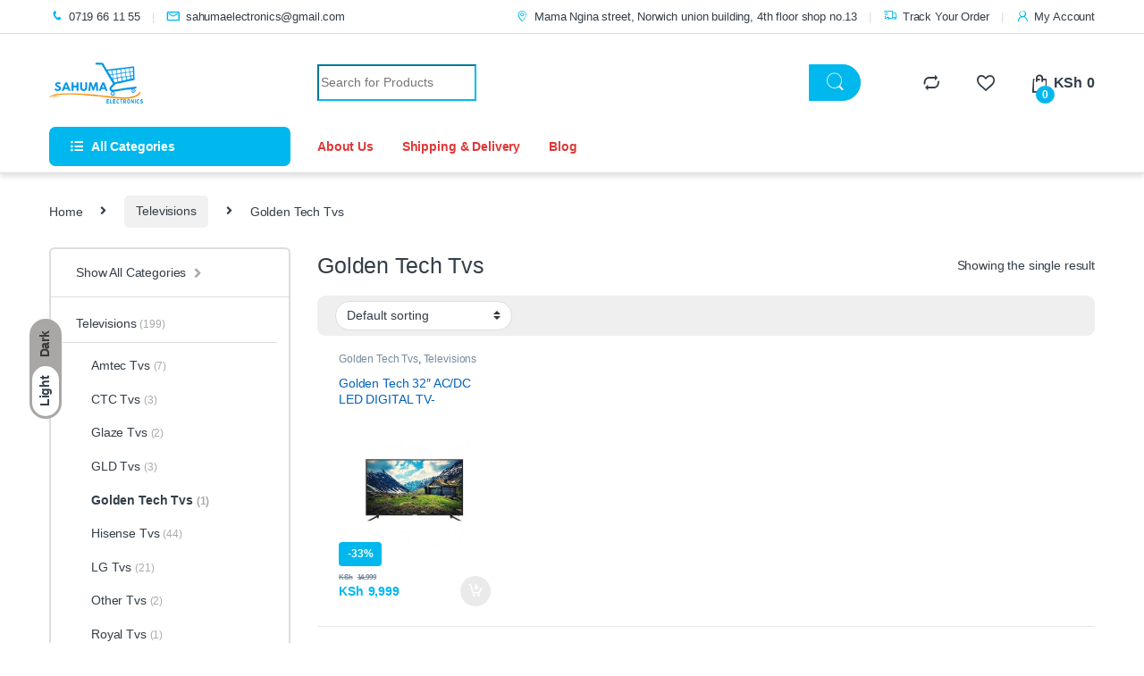

--- FILE ---
content_type: text/html; charset=UTF-8
request_url: https://www.sahuma.co.ke/product-category/televisions/golden-tech-tvs/
body_size: 37027
content:
<!DOCTYPE html>
<html lang="en-US" prefix="og: https://ogp.me/ns#">
<head>
<meta charset="UTF-8">
<meta name="viewport" content="width=device-width, initial-scale=1">
<link rel="profile" href="http://gmpg.org/xfn/11">
<link rel="pingback" href="https://www.sahuma.co.ke/xmlrpc.php">

				<script>document.documentElement.className = document.documentElement.className + ' yes-js js_active js'</script>
			
<!-- Search Engine Optimization by Rank Math - https://rankmath.com/ -->
<title>Golden Tech Tvs Archives | Sahuma Electronics</title>
<meta name="robots" content="follow, index, max-snippet:-1, max-video-preview:-1, max-image-preview:large"/>
<link rel="canonical" href="https://www.sahuma.co.ke/product-category/televisions/golden-tech-tvs/" />
<meta property="og:locale" content="en_US" />
<meta property="og:type" content="article" />
<meta property="og:title" content="Golden Tech Tvs Archives | Sahuma Electronics" />
<meta property="og:url" content="https://www.sahuma.co.ke/product-category/televisions/golden-tech-tvs/" />
<meta property="og:site_name" content="Sahuma" />
<meta property="article:publisher" content="https://www.facebook.com/sahumaelectronics" />
<meta property="og:image" content="https://www.sahuma.co.ke/wp-content/uploads/2022/10/Untitled-1-4.png" />
<meta property="og:image:secure_url" content="https://www.sahuma.co.ke/wp-content/uploads/2022/10/Untitled-1-4.png" />
<meta property="og:image:width" content="486" />
<meta property="og:image:height" content="475" />
<meta property="og:image:alt" content="Golden Tech tvs prices in Kenya" />
<meta property="og:image:type" content="image/png" />
<meta name="twitter:card" content="summary_large_image" />
<meta name="twitter:title" content="Golden Tech Tvs Archives | Sahuma Electronics" />
<meta name="twitter:label1" content="Products" />
<meta name="twitter:data1" content="1" />
<script type="application/ld+json" class="rank-math-schema">{"@context":"https://schema.org","@graph":[{"@type":"Organization","@id":"https://www.sahuma.co.ke/#organization","name":"Sahuma","sameAs":["https://www.facebook.com/sahumaelectronics"]},{"@type":"WebSite","@id":"https://www.sahuma.co.ke/#website","url":"https://www.sahuma.co.ke","name":"Sahuma","alternateName":"Sahuma Electronics","publisher":{"@id":"https://www.sahuma.co.ke/#organization"},"inLanguage":"en-US"},{"@type":"BreadcrumbList","@id":"https://www.sahuma.co.ke/product-category/televisions/golden-tech-tvs/#breadcrumb","itemListElement":[{"@type":"ListItem","position":"1","item":{"@id":"https://www.sahuma.co.ke","name":"Home"}},{"@type":"ListItem","position":"2","item":{"@id":"https://www.sahuma.co.ke/product-category/televisions/golden-tech-tvs/","name":"Golden Tech Tvs"}}]},{"@type":"CollectionPage","@id":"https://www.sahuma.co.ke/product-category/televisions/golden-tech-tvs/#webpage","url":"https://www.sahuma.co.ke/product-category/televisions/golden-tech-tvs/","name":"Golden Tech Tvs Archives | Sahuma Electronics","isPartOf":{"@id":"https://www.sahuma.co.ke/#website"},"inLanguage":"en-US","breadcrumb":{"@id":"https://www.sahuma.co.ke/product-category/televisions/golden-tech-tvs/#breadcrumb"}}]}</script>
<!-- /Rank Math WordPress SEO plugin -->

<link rel='dns-prefetch' href='//www.googletagmanager.com' />
<link rel='dns-prefetch' href='//stackpath.bootstrapcdn.com' />
<link rel='dns-prefetch' href='//fonts.googleapis.com' />
<link rel="alternate" type="application/rss+xml" title="Sahuma Electronics &raquo; Feed" href="https://www.sahuma.co.ke/feed/" />
<link rel="alternate" type="application/rss+xml" title="Sahuma Electronics &raquo; Comments Feed" href="https://www.sahuma.co.ke/comments/feed/" />
<link rel="alternate" type="application/rss+xml" title="Sahuma Electronics &raquo; Golden Tech Tvs Category Feed" href="https://www.sahuma.co.ke/product-category/televisions/golden-tech-tvs/feed/" />
<style id='wp-img-auto-sizes-contain-inline-css' type='text/css'>
img:is([sizes=auto i],[sizes^="auto," i]){contain-intrinsic-size:3000px 1500px}
/*# sourceURL=wp-img-auto-sizes-contain-inline-css */
</style>
<style id='wp-emoji-styles-inline-css' type='text/css'>

	img.wp-smiley, img.emoji {
		display: inline !important;
		border: none !important;
		box-shadow: none !important;
		height: 1em !important;
		width: 1em !important;
		margin: 0 0.07em !important;
		vertical-align: -0.1em !important;
		background: none !important;
		padding: 0 !important;
	}
/*# sourceURL=wp-emoji-styles-inline-css */
</style>
<link rel='stylesheet' id='wp-block-library-css' href='https://www.sahuma.co.ke/wp-includes/css/dist/block-library/style.min.css?ver=6.9' type='text/css' media='all' />
<link rel='stylesheet' id='wc-blocks-style-css' href='https://www.sahuma.co.ke/wp-content/plugins/woocommerce/assets/client/blocks/wc-blocks.css?ver=wc-10.4.3' type='text/css' media='all' />
<link rel='stylesheet' id='jquery-selectBox-css' href='https://www.sahuma.co.ke/wp-content/plugins/yith-woocommerce-wishlist/assets/css/jquery.selectBox.css?ver=1.2.0' type='text/css' media='all' />
<link rel='stylesheet' id='woocommerce_prettyPhoto_css-css' href='//www.sahuma.co.ke/wp-content/plugins/woocommerce/assets/css/prettyPhoto.css?ver=3.1.6' type='text/css' media='all' />
<link rel='stylesheet' id='yith-wcwl-main-css' href='https://www.sahuma.co.ke/wp-content/plugins/yith-woocommerce-wishlist/assets/css/style.css?ver=4.11.0' type='text/css' media='all' />
<style id='yith-wcwl-main-inline-css' type='text/css'>
 :root { --rounded-corners-radius: 16px; --add-to-cart-rounded-corners-radius: 16px; --color-headers-background: #F4F4F4; --feedback-duration: 3s } 
 :root { --rounded-corners-radius: 16px; --add-to-cart-rounded-corners-radius: 16px; --color-headers-background: #F4F4F4; --feedback-duration: 3s } 
 :root { --rounded-corners-radius: 16px; --add-to-cart-rounded-corners-radius: 16px; --color-headers-background: #F4F4F4; --feedback-duration: 3s } 
/*# sourceURL=yith-wcwl-main-inline-css */
</style>
<style id='global-styles-inline-css' type='text/css'>
:root{--wp--preset--aspect-ratio--square: 1;--wp--preset--aspect-ratio--4-3: 4/3;--wp--preset--aspect-ratio--3-4: 3/4;--wp--preset--aspect-ratio--3-2: 3/2;--wp--preset--aspect-ratio--2-3: 2/3;--wp--preset--aspect-ratio--16-9: 16/9;--wp--preset--aspect-ratio--9-16: 9/16;--wp--preset--color--black: #000000;--wp--preset--color--cyan-bluish-gray: #abb8c3;--wp--preset--color--white: #ffffff;--wp--preset--color--pale-pink: #f78da7;--wp--preset--color--vivid-red: #cf2e2e;--wp--preset--color--luminous-vivid-orange: #ff6900;--wp--preset--color--luminous-vivid-amber: #fcb900;--wp--preset--color--light-green-cyan: #7bdcb5;--wp--preset--color--vivid-green-cyan: #00d084;--wp--preset--color--pale-cyan-blue: #8ed1fc;--wp--preset--color--vivid-cyan-blue: #0693e3;--wp--preset--color--vivid-purple: #9b51e0;--wp--preset--gradient--vivid-cyan-blue-to-vivid-purple: linear-gradient(135deg,rgb(6,147,227) 0%,rgb(155,81,224) 100%);--wp--preset--gradient--light-green-cyan-to-vivid-green-cyan: linear-gradient(135deg,rgb(122,220,180) 0%,rgb(0,208,130) 100%);--wp--preset--gradient--luminous-vivid-amber-to-luminous-vivid-orange: linear-gradient(135deg,rgb(252,185,0) 0%,rgb(255,105,0) 100%);--wp--preset--gradient--luminous-vivid-orange-to-vivid-red: linear-gradient(135deg,rgb(255,105,0) 0%,rgb(207,46,46) 100%);--wp--preset--gradient--very-light-gray-to-cyan-bluish-gray: linear-gradient(135deg,rgb(238,238,238) 0%,rgb(169,184,195) 100%);--wp--preset--gradient--cool-to-warm-spectrum: linear-gradient(135deg,rgb(74,234,220) 0%,rgb(151,120,209) 20%,rgb(207,42,186) 40%,rgb(238,44,130) 60%,rgb(251,105,98) 80%,rgb(254,248,76) 100%);--wp--preset--gradient--blush-light-purple: linear-gradient(135deg,rgb(255,206,236) 0%,rgb(152,150,240) 100%);--wp--preset--gradient--blush-bordeaux: linear-gradient(135deg,rgb(254,205,165) 0%,rgb(254,45,45) 50%,rgb(107,0,62) 100%);--wp--preset--gradient--luminous-dusk: linear-gradient(135deg,rgb(255,203,112) 0%,rgb(199,81,192) 50%,rgb(65,88,208) 100%);--wp--preset--gradient--pale-ocean: linear-gradient(135deg,rgb(255,245,203) 0%,rgb(182,227,212) 50%,rgb(51,167,181) 100%);--wp--preset--gradient--electric-grass: linear-gradient(135deg,rgb(202,248,128) 0%,rgb(113,206,126) 100%);--wp--preset--gradient--midnight: linear-gradient(135deg,rgb(2,3,129) 0%,rgb(40,116,252) 100%);--wp--preset--font-size--small: 13px;--wp--preset--font-size--medium: 20px;--wp--preset--font-size--large: 36px;--wp--preset--font-size--x-large: 42px;--wp--preset--spacing--20: 0.44rem;--wp--preset--spacing--30: 0.67rem;--wp--preset--spacing--40: 1rem;--wp--preset--spacing--50: 1.5rem;--wp--preset--spacing--60: 2.25rem;--wp--preset--spacing--70: 3.38rem;--wp--preset--spacing--80: 5.06rem;--wp--preset--shadow--natural: 6px 6px 9px rgba(0, 0, 0, 0.2);--wp--preset--shadow--deep: 12px 12px 50px rgba(0, 0, 0, 0.4);--wp--preset--shadow--sharp: 6px 6px 0px rgba(0, 0, 0, 0.2);--wp--preset--shadow--outlined: 6px 6px 0px -3px rgb(255, 255, 255), 6px 6px rgb(0, 0, 0);--wp--preset--shadow--crisp: 6px 6px 0px rgb(0, 0, 0);}:where(.is-layout-flex){gap: 0.5em;}:where(.is-layout-grid){gap: 0.5em;}body .is-layout-flex{display: flex;}.is-layout-flex{flex-wrap: wrap;align-items: center;}.is-layout-flex > :is(*, div){margin: 0;}body .is-layout-grid{display: grid;}.is-layout-grid > :is(*, div){margin: 0;}:where(.wp-block-columns.is-layout-flex){gap: 2em;}:where(.wp-block-columns.is-layout-grid){gap: 2em;}:where(.wp-block-post-template.is-layout-flex){gap: 1.25em;}:where(.wp-block-post-template.is-layout-grid){gap: 1.25em;}.has-black-color{color: var(--wp--preset--color--black) !important;}.has-cyan-bluish-gray-color{color: var(--wp--preset--color--cyan-bluish-gray) !important;}.has-white-color{color: var(--wp--preset--color--white) !important;}.has-pale-pink-color{color: var(--wp--preset--color--pale-pink) !important;}.has-vivid-red-color{color: var(--wp--preset--color--vivid-red) !important;}.has-luminous-vivid-orange-color{color: var(--wp--preset--color--luminous-vivid-orange) !important;}.has-luminous-vivid-amber-color{color: var(--wp--preset--color--luminous-vivid-amber) !important;}.has-light-green-cyan-color{color: var(--wp--preset--color--light-green-cyan) !important;}.has-vivid-green-cyan-color{color: var(--wp--preset--color--vivid-green-cyan) !important;}.has-pale-cyan-blue-color{color: var(--wp--preset--color--pale-cyan-blue) !important;}.has-vivid-cyan-blue-color{color: var(--wp--preset--color--vivid-cyan-blue) !important;}.has-vivid-purple-color{color: var(--wp--preset--color--vivid-purple) !important;}.has-black-background-color{background-color: var(--wp--preset--color--black) !important;}.has-cyan-bluish-gray-background-color{background-color: var(--wp--preset--color--cyan-bluish-gray) !important;}.has-white-background-color{background-color: var(--wp--preset--color--white) !important;}.has-pale-pink-background-color{background-color: var(--wp--preset--color--pale-pink) !important;}.has-vivid-red-background-color{background-color: var(--wp--preset--color--vivid-red) !important;}.has-luminous-vivid-orange-background-color{background-color: var(--wp--preset--color--luminous-vivid-orange) !important;}.has-luminous-vivid-amber-background-color{background-color: var(--wp--preset--color--luminous-vivid-amber) !important;}.has-light-green-cyan-background-color{background-color: var(--wp--preset--color--light-green-cyan) !important;}.has-vivid-green-cyan-background-color{background-color: var(--wp--preset--color--vivid-green-cyan) !important;}.has-pale-cyan-blue-background-color{background-color: var(--wp--preset--color--pale-cyan-blue) !important;}.has-vivid-cyan-blue-background-color{background-color: var(--wp--preset--color--vivid-cyan-blue) !important;}.has-vivid-purple-background-color{background-color: var(--wp--preset--color--vivid-purple) !important;}.has-black-border-color{border-color: var(--wp--preset--color--black) !important;}.has-cyan-bluish-gray-border-color{border-color: var(--wp--preset--color--cyan-bluish-gray) !important;}.has-white-border-color{border-color: var(--wp--preset--color--white) !important;}.has-pale-pink-border-color{border-color: var(--wp--preset--color--pale-pink) !important;}.has-vivid-red-border-color{border-color: var(--wp--preset--color--vivid-red) !important;}.has-luminous-vivid-orange-border-color{border-color: var(--wp--preset--color--luminous-vivid-orange) !important;}.has-luminous-vivid-amber-border-color{border-color: var(--wp--preset--color--luminous-vivid-amber) !important;}.has-light-green-cyan-border-color{border-color: var(--wp--preset--color--light-green-cyan) !important;}.has-vivid-green-cyan-border-color{border-color: var(--wp--preset--color--vivid-green-cyan) !important;}.has-pale-cyan-blue-border-color{border-color: var(--wp--preset--color--pale-cyan-blue) !important;}.has-vivid-cyan-blue-border-color{border-color: var(--wp--preset--color--vivid-cyan-blue) !important;}.has-vivid-purple-border-color{border-color: var(--wp--preset--color--vivid-purple) !important;}.has-vivid-cyan-blue-to-vivid-purple-gradient-background{background: var(--wp--preset--gradient--vivid-cyan-blue-to-vivid-purple) !important;}.has-light-green-cyan-to-vivid-green-cyan-gradient-background{background: var(--wp--preset--gradient--light-green-cyan-to-vivid-green-cyan) !important;}.has-luminous-vivid-amber-to-luminous-vivid-orange-gradient-background{background: var(--wp--preset--gradient--luminous-vivid-amber-to-luminous-vivid-orange) !important;}.has-luminous-vivid-orange-to-vivid-red-gradient-background{background: var(--wp--preset--gradient--luminous-vivid-orange-to-vivid-red) !important;}.has-very-light-gray-to-cyan-bluish-gray-gradient-background{background: var(--wp--preset--gradient--very-light-gray-to-cyan-bluish-gray) !important;}.has-cool-to-warm-spectrum-gradient-background{background: var(--wp--preset--gradient--cool-to-warm-spectrum) !important;}.has-blush-light-purple-gradient-background{background: var(--wp--preset--gradient--blush-light-purple) !important;}.has-blush-bordeaux-gradient-background{background: var(--wp--preset--gradient--blush-bordeaux) !important;}.has-luminous-dusk-gradient-background{background: var(--wp--preset--gradient--luminous-dusk) !important;}.has-pale-ocean-gradient-background{background: var(--wp--preset--gradient--pale-ocean) !important;}.has-electric-grass-gradient-background{background: var(--wp--preset--gradient--electric-grass) !important;}.has-midnight-gradient-background{background: var(--wp--preset--gradient--midnight) !important;}.has-small-font-size{font-size: var(--wp--preset--font-size--small) !important;}.has-medium-font-size{font-size: var(--wp--preset--font-size--medium) !important;}.has-large-font-size{font-size: var(--wp--preset--font-size--large) !important;}.has-x-large-font-size{font-size: var(--wp--preset--font-size--x-large) !important;}
/*# sourceURL=global-styles-inline-css */
</style>

<style id='classic-theme-styles-inline-css' type='text/css'>
/*! This file is auto-generated */
.wp-block-button__link{color:#fff;background-color:#32373c;border-radius:9999px;box-shadow:none;text-decoration:none;padding:calc(.667em + 2px) calc(1.333em + 2px);font-size:1.125em}.wp-block-file__button{background:#32373c;color:#fff;text-decoration:none}
/*# sourceURL=/wp-includes/css/classic-themes.min.css */
</style>
<link rel='stylesheet' id='mas-wc-brands-style-css' href='https://www.sahuma.co.ke/wp-content/plugins/mas-woocommerce-brands/assets/css/style.css?ver=1.1.0' type='text/css' media='all' />
<link rel='stylesheet' id='rs-plugin-settings-css' href='https://www.sahuma.co.ke/wp-content/plugins/revslider/public/assets/css/rs6.css?ver=6.4.11' type='text/css' media='all' />
<style id='rs-plugin-settings-inline-css' type='text/css'>
#rs-demo-id {}
/*# sourceURL=rs-plugin-settings-inline-css */
</style>
<link rel='stylesheet' id='font-awesome-css' href='//stackpath.bootstrapcdn.com/font-awesome/4.7.0/css/font-awesome.min.css' type='text/css' media='all' />
<style id='font-awesome-inline-css' type='text/css'>
[data-font="FontAwesome"]:before {font-family: 'FontAwesome' !important;content: attr(data-icon) !important;speak: none !important;font-weight: normal !important;font-variant: normal !important;text-transform: none !important;line-height: 1 !important;font-style: normal !important;-webkit-font-smoothing: antialiased !important;-moz-osx-font-smoothing: grayscale !important;}
/*# sourceURL=font-awesome-inline-css */
</style>
<link rel='stylesheet' id='woo-flexpay-css' href='https://www.sahuma.co.ke/wp-content/plugins/woo-flexpay/public/css/woo-flexpay-public.css?ver=1.0.0' type='text/css' media='all' />
<style id='woocommerce-inline-inline-css' type='text/css'>
.woocommerce form .form-row .required { visibility: visible; }
/*# sourceURL=woocommerce-inline-inline-css */
</style>
<link rel='stylesheet' id='electro-fonts-css' href='https://fonts.googleapis.com/css2?family=Inter:wght@300;400;600;700&#038;display=swap' type='text/css' media='all' />
<link rel='stylesheet' id='font-electro-css' href='https://www.sahuma.co.ke/wp-content/themes/electro/assets/css/font-electro.css?ver=3.0.3' type='text/css' media='all' />
<link rel='stylesheet' id='fontawesome-css' href='https://www.sahuma.co.ke/wp-content/themes/electro/assets/vendor/fontawesome/css/all.min.css?ver=3.0.3' type='text/css' media='all' />
<link rel='stylesheet' id='animate-css-css' href='https://www.sahuma.co.ke/wp-content/themes/electro/assets/vendor/animate.css/animate.min.css?ver=3.0.3' type='text/css' media='all' />
<link rel='stylesheet' id='jquery-mCustomScrollbar-css' href='https://www.sahuma.co.ke/wp-content/themes/electro/assets/vendor/malihu-custom-scrollbar-plugin/jquery.mCustomScrollbar.css?ver=3.0.3' type='text/css' media='all' />
<link rel='stylesheet' id='electro-style-css' href='https://www.sahuma.co.ke/wp-content/themes/electro/style.min.css?ver=3.0.3' type='text/css' media='all' />
<link rel='stylesheet' id='jquery-fixedheadertable-style-css' href='https://www.sahuma.co.ke/wp-content/plugins/yith-woocommerce-compare/assets/css/jquery.dataTables.css?ver=1.10.18' type='text/css' media='all' />
<link rel='stylesheet' id='yith_woocompare_page-css' href='https://www.sahuma.co.ke/wp-content/plugins/yith-woocommerce-compare/assets/css/compare.css?ver=3.7.0' type='text/css' media='all' />
<link rel='stylesheet' id='yith-woocompare-widget-css' href='https://www.sahuma.co.ke/wp-content/plugins/yith-woocommerce-compare/assets/css/widget.css?ver=3.7.0' type='text/css' media='all' />
<link rel='stylesheet' id='wws-public-style-css' href='https://www.sahuma.co.ke/wp-content/plugins/wordpress-whatsapp-support/assets/css/wws-public-style.css?ver=2.0.7' type='text/css' media='all' />
<style id='wws-public-style-inline-css' type='text/css'>
.wws--bg-color {
			background-color: #22c15e;
		}.wws--text-color {
				color: #ffffff;
		}.wws-popup__open-btn {
				padding: 8px 20px;
				font-size: 15px;
				border-radius: 20px;
				display: inline-block;
				margin-top: 15px;
				cursor: pointer;
			}.wws-popup-container--position {
					left: 12px;
					bottom: 12px;
				}
				.wws-popup__open-btn { float: left; }
				.wws-gradient--position {
				  bottom: 0;
				  left: 0;
				  background: radial-gradient(ellipse at bottom left, rgba(29, 39, 54, 0.2) 0, rgba(29, 39, 54, 0) 72%);
				}@media( max-width: 720px ) {
				.wws-popup__open-btn {
					padding: 0 !important;
					width: 60px !important;
					height: 60px !important;
					border-radius: 50% !important;
					display: flex !important;
					justify-content: center !important;
					align-items: center !important;
					font-size: 30px !important;
				}
				.wws-popup__open-btn > svg {
					padding-right: 0;
					width: 30px;
					height: 30px;
				}
				.wws-popup__open-btn span { display: none; }
			}
/*# sourceURL=wws-public-style-inline-css */
</style>
<link rel='stylesheet' id='wws-public-template-css' href='https://www.sahuma.co.ke/wp-content/plugins/wordpress-whatsapp-support/assets/css/wws-public-template-4.css?ver=2.0.7' type='text/css' media='all' />
<script type="text/javascript" src="https://www.sahuma.co.ke/wp-includes/js/jquery/jquery.min.js?ver=3.7.1" id="jquery-core-js"></script>
<script type="text/javascript" src="https://www.sahuma.co.ke/wp-includes/js/jquery/jquery-migrate.min.js?ver=3.4.1" id="jquery-migrate-js"></script>
<script type="text/javascript" src="https://www.sahuma.co.ke/wp-content/plugins/revslider/public/assets/js/rbtools.min.js?ver=6.4.8" id="tp-tools-js"></script>
<script type="text/javascript" src="https://www.sahuma.co.ke/wp-content/plugins/revslider/public/assets/js/rs6.min.js?ver=6.4.11" id="revmin-js"></script>
<script type="text/javascript" src="https://www.sahuma.co.ke/wp-content/plugins/woo-flexpay/public/js/jquery.modal.js?ver=6.9" id="jquery_modal-js"></script>
<script type="text/javascript" id="woo-flexpay-js-extra">
/* <![CDATA[ */
var vars = {"ajax_url":"https://www.sahuma.co.ke/wp-admin/admin-ajax.php","end_point":"https://www.flexpay.co.ke/3Api/api/v1/book/flexpay/endpoint","plugin_url":"https://www.sahuma.co.ke/wp-content/plugins/woo-flexpay/"};
//# sourceURL=woo-flexpay-js-extra
/* ]]> */
</script>
<script type="text/javascript" src="https://www.sahuma.co.ke/wp-content/plugins/woo-flexpay/public/js/woo-flexpay-public.js?ver=1.0.0" id="woo-flexpay-js"></script>
<script type="text/javascript" src="https://www.sahuma.co.ke/wp-content/plugins/woocommerce/assets/js/jquery-blockui/jquery.blockUI.min.js?ver=2.7.0-wc.10.4.3" id="wc-jquery-blockui-js" data-wp-strategy="defer"></script>
<script type="text/javascript" id="wc-add-to-cart-js-extra">
/* <![CDATA[ */
var wc_add_to_cart_params = {"ajax_url":"/wp-admin/admin-ajax.php","wc_ajax_url":"/?wc-ajax=%%endpoint%%","i18n_view_cart":"View cart","cart_url":"https://www.sahuma.co.ke/cart-2/","is_cart":"","cart_redirect_after_add":"no"};
//# sourceURL=wc-add-to-cart-js-extra
/* ]]> */
</script>
<script type="text/javascript" src="https://www.sahuma.co.ke/wp-content/plugins/woocommerce/assets/js/frontend/add-to-cart.min.js?ver=10.4.3" id="wc-add-to-cart-js" data-wp-strategy="defer"></script>
<script type="text/javascript" src="https://www.sahuma.co.ke/wp-content/plugins/woocommerce/assets/js/js-cookie/js.cookie.min.js?ver=2.1.4-wc.10.4.3" id="wc-js-cookie-js" defer="defer" data-wp-strategy="defer"></script>
<script type="text/javascript" id="woocommerce-js-extra">
/* <![CDATA[ */
var woocommerce_params = {"ajax_url":"/wp-admin/admin-ajax.php","wc_ajax_url":"/?wc-ajax=%%endpoint%%","i18n_password_show":"Show password","i18n_password_hide":"Hide password"};
//# sourceURL=woocommerce-js-extra
/* ]]> */
</script>
<script type="text/javascript" src="https://www.sahuma.co.ke/wp-content/plugins/woocommerce/assets/js/frontend/woocommerce.min.js?ver=10.4.3" id="woocommerce-js" defer="defer" data-wp-strategy="defer"></script>
<script type="text/javascript" src="https://www.sahuma.co.ke/wp-content/plugins/js_composer/assets/js/vendors/woocommerce-add-to-cart.js?ver=6.6.0" id="vc_woocommerce-add-to-cart-js-js"></script>

<!-- Google tag (gtag.js) snippet added by Site Kit -->
<!-- Google Analytics snippet added by Site Kit -->
<script type="text/javascript" src="https://www.googletagmanager.com/gtag/js?id=G-KPN1W8JJZR" id="google_gtagjs-js" async></script>
<script type="text/javascript" id="google_gtagjs-js-after">
/* <![CDATA[ */
window.dataLayer = window.dataLayer || [];function gtag(){dataLayer.push(arguments);}
gtag("set","linker",{"domains":["www.sahuma.co.ke"]});
gtag("js", new Date());
gtag("set", "developer_id.dZTNiMT", true);
gtag("config", "G-KPN1W8JJZR");
//# sourceURL=google_gtagjs-js-after
/* ]]> */
</script>
<link rel="https://api.w.org/" href="https://www.sahuma.co.ke/wp-json/" /><link rel="alternate" title="JSON" type="application/json" href="https://www.sahuma.co.ke/wp-json/wp/v2/product_cat/393" /><link rel="EditURI" type="application/rsd+xml" title="RSD" href="https://www.sahuma.co.ke/xmlrpc.php?rsd" />
<meta name="generator" content="WordPress 6.9" />
<meta name="generator" content="Redux 4.5.10" /><!-- start Simple Custom CSS and JS -->
 
<!-- Global site tag (gtag.js) - Google Analytics -->
<script async src="https://www.googletagmanager.com/gtag/js?id=G-60Q2MNWV5W"></script>
<script>
  window.dataLayer = window.dataLayer || [];
  function gtag(){dataLayer.push(arguments);}
  gtag('js', new Date());

  gtag('config', 'G-60Q2MNWV5W');
</script>

<!-- end Simple Custom CSS and JS -->
<!-- start Simple Custom CSS and JS -->
<style type="text/css">
/* Add your CSS code here.

For example:
.example {
    color: red;
}

For brushing up on your CSS knowledge, check out http://www.w3schools.com/css/css_syntax.asp

End of comment */ 
body {
  font-family: Roboto,-apple-system,BlinkMacSystemFont,"Segoe UI","Helvetica Neue",Arial,sans-serif !important;
}

.da-block .da-inner{ min-height: auto !important;}

.electro-navigation .departments-menu-v2 .departments-menu-v2-title+.dropdown-menu, .header-logo-area .departments-menu-v2 .departments-menu-v2-title+.dropdown-menu {
    border: 1px solid #00B8ED !important;
}

.departments-menu-v2 .departments-menu-v2-title+.dropdown-menu{ 
      border-bottom-left-radius: 0;
    border-bottom-right-radius: 0;
}
li.product .hover-area{ display: none;}
.products:not(.electro-v1)>.product:hover .hover-area {display: none;}
.woocommerce-loop-product__title  {
  font-size: inherit !important;
  font-weight: 500 !important;
}

.handheld-footer .handheld-footer-bar .handheld-footer-bar-inner{
  display: block !important;
}

section header .h1:after, section header h1:after{
  border-bottom: 0px !important;
}
section header .h1, section header h1 {
    color: #fff;
    font-size: 17px;
    font-weight: 700;
    background-color: #00B8ED;
    padding: 3px 10px;
}

section header {    
    border-bottom: 2px solid #00B8ED !important;
    margin-top: 25px;
}
.products:not(.electro-v1)>.product .price{
  font-size: 14px !important;
}
.footer-call-us .call-us-number{
  font-size: 13px !important;
  font-weight: bold;
}
.footer-call-us .call-us-icon .ec{
  font-size: 3.5em !important;
}

.footer-logo img{
  height: 50px;
  width: 214px
}

owl-item>.product .price, .products-carousel.electro-v1 .owl-item .product .price, .section-onsale-product .onsale-product .price, .section-onsale-product-carousel .onsale-product-carousel .onsale-product .onsale-product-content .price, li.product .price, li.product .price ins {
    color: #00B8ED !important;
    font-weight: bold !important;
}
#payment .payment_methods li img{
  max-height: 200px !important;
  float: left !important;
}
.woocommerce-Price-currencySymbol{
  padding-right: 5px;
}

.header-logo-link{
  width: 70%;
}

.wpb_heading, .wpb_gallery_heading{
    font-size: 1.6em !important;
    background-color:#00B8ED;
    padding: 10px 20px;
    width: 100%;
    color: #fff;
    font-weight: bold;
    margin-bottom: 0px;
}
section header .h1, section header h1{
  display: none;
}

.brands-carousel .item {
    height: 100px !important;
}
.desktop-footer .footer-bottom-widgets .footer-contact{
  max-width: 37.666667% !important;
}

.electro-compact .footer-call-us {
    margin-bottom: 0.5em;
}

.footer-bottom-widgets-menu-inner {
   /* justify-content: flex-start !important;  */
}

.dpb .action{
 display:none !important; 
}

@media (min-width: 1200px){
 	.footer-bottom-widgets-menu-inner>.columns {
   /* min-width: 181px !important;*/
} 
}

.extra-mile img{
  width: 100% !important;
}

.footer-logo {
    display: none;
}
.top-bar .nav-inline .menu-item > a i {
    margin-right: 6px;
    font-size: 1rem;
    color: 
    #00B8ED;
}
.onsale {
    display: inline-block;
    margin-top: 16px;
    padding: 2px 10px;
    margin-left: 15px;
    background: #00B8ED ! important;
    color:#fff;
    text-decoration: none;
    font-size: 14px;
    font-weight: 700;
}
.woocommerce-error, .woocommerce-info, .woocommerce-message, .woocommerce-noreviews, p.no-comments {

    background-color: #00B8ED ! important;
}
.phonex {   
    background-color: #dd3333;
    color: #fff;
    font-size: 20px;
    width: 150px;
    padding: 8px 25px;
    margin: 2px;
    border-radius: 3px;
    text-align: center;
    height: 50px;
    display: inline-block;
}</style>
<!-- end Simple Custom CSS and JS -->
<meta name="generator" content="Site Kit by Google 1.170.0" /><!-- HFCM by 99 Robots - Snippet # 1: Analytics -->
<!-- Google tag (gtag.js) -->
<script async src="https://www.googletagmanager.com/gtag/js?id=G-RBTR6X60CB"></script>
<script>
  window.dataLayer = window.dataLayer || [];
  function gtag(){dataLayer.push(arguments);}
  gtag('js', new Date());

  gtag('config', 'G-RBTR6X60CB');
</script>
<!-- /end HFCM by 99 Robots -->
	<noscript><style>.woocommerce-product-gallery{ opacity: 1 !important; }</style></noscript>
	<meta name="google-site-verification" content="Wi5jBvP_X1eEG0uT9gLwt9Yr9EkKmH5dIzvu5OJ8HBY"><meta name="generator" content="Powered by WPBakery Page Builder - drag and drop page builder for WordPress."/>
<meta name="generator" content="Powered by Slider Revolution 6.4.11 - responsive, Mobile-Friendly Slider Plugin for WordPress with comfortable drag and drop interface." />
<link rel="icon" href="https://www.sahuma.co.ke/wp-content/uploads/2022/10/Untitled-1-12.png" sizes="32x32" />
<link rel="icon" href="https://www.sahuma.co.ke/wp-content/uploads/2022/10/Untitled-1-12.png" sizes="192x192" />
<link rel="apple-touch-icon" href="https://www.sahuma.co.ke/wp-content/uploads/2022/10/Untitled-1-12.png" />
<meta name="msapplication-TileImage" content="https://www.sahuma.co.ke/wp-content/uploads/2022/10/Untitled-1-12.png" />
<script type="text/javascript">function setREVStartSize(e){
			//window.requestAnimationFrame(function() {				 
				window.RSIW = window.RSIW===undefined ? window.innerWidth : window.RSIW;	
				window.RSIH = window.RSIH===undefined ? window.innerHeight : window.RSIH;	
				try {								
					var pw = document.getElementById(e.c).parentNode.offsetWidth,
						newh;
					pw = pw===0 || isNaN(pw) ? window.RSIW : pw;
					e.tabw = e.tabw===undefined ? 0 : parseInt(e.tabw);
					e.thumbw = e.thumbw===undefined ? 0 : parseInt(e.thumbw);
					e.tabh = e.tabh===undefined ? 0 : parseInt(e.tabh);
					e.thumbh = e.thumbh===undefined ? 0 : parseInt(e.thumbh);
					e.tabhide = e.tabhide===undefined ? 0 : parseInt(e.tabhide);
					e.thumbhide = e.thumbhide===undefined ? 0 : parseInt(e.thumbhide);
					e.mh = e.mh===undefined || e.mh=="" || e.mh==="auto" ? 0 : parseInt(e.mh,0);		
					if(e.layout==="fullscreen" || e.l==="fullscreen") 						
						newh = Math.max(e.mh,window.RSIH);					
					else{					
						e.gw = Array.isArray(e.gw) ? e.gw : [e.gw];
						for (var i in e.rl) if (e.gw[i]===undefined || e.gw[i]===0) e.gw[i] = e.gw[i-1];					
						e.gh = e.el===undefined || e.el==="" || (Array.isArray(e.el) && e.el.length==0)? e.gh : e.el;
						e.gh = Array.isArray(e.gh) ? e.gh : [e.gh];
						for (var i in e.rl) if (e.gh[i]===undefined || e.gh[i]===0) e.gh[i] = e.gh[i-1];
											
						var nl = new Array(e.rl.length),
							ix = 0,						
							sl;					
						e.tabw = e.tabhide>=pw ? 0 : e.tabw;
						e.thumbw = e.thumbhide>=pw ? 0 : e.thumbw;
						e.tabh = e.tabhide>=pw ? 0 : e.tabh;
						e.thumbh = e.thumbhide>=pw ? 0 : e.thumbh;					
						for (var i in e.rl) nl[i] = e.rl[i]<window.RSIW ? 0 : e.rl[i];
						sl = nl[0];									
						for (var i in nl) if (sl>nl[i] && nl[i]>0) { sl = nl[i]; ix=i;}															
						var m = pw>(e.gw[ix]+e.tabw+e.thumbw) ? 1 : (pw-(e.tabw+e.thumbw)) / (e.gw[ix]);					
						newh =  (e.gh[ix] * m) + (e.tabh + e.thumbh);
					}				
					if(window.rs_init_css===undefined) window.rs_init_css = document.head.appendChild(document.createElement("style"));					
					document.getElementById(e.c).height = newh+"px";
					window.rs_init_css.innerHTML += "#"+e.c+"_wrapper { height: "+newh+"px }";				
				} catch(e){
					console.log("Failure at Presize of Slider:" + e)
				}					   
			//});
		  };</script>
<style type="text/css">
        .footer-call-us .call-us-icon i,
        .header-support-info .support-icon i,
        .header-support-inner .support-icon,
        .widget_electro_products_filter .widget_layered_nav li > a:hover::before,
        .widget_electro_products_filter .widget_layered_nav li > a:focus::before,
        .widget_electro_products_filter .widget_product_categories li > a:hover::before,
        .widget_electro_products_filter .widget_product_categories li > a:focus::before,
        .widget_electro_products_filter .widget_layered_nav li.chosen > a::before,
        .widget_electro_products_filter .widget_product_categories li.current-cat > a::before,
        .features-list .media-left i,
        .secondary-nav>.dropdown.open >a::before,
        .secondary-nav>.dropdown.show >a::before,
        p.stars a,
        .top-bar.top-bar-v1 #menu-top-bar-left.nav-inline .menu-item > a i,
        .handheld-footer .handheld-footer-bar .footer-call-us .call-us-text span,
        .footer-v2 .handheld-footer .handheld-footer-bar .footer-call-us .call-us-text span,
        .top-bar .menu-item.customer-support i {
            color: #00b8ed;
        }

        .header-logo svg ellipse,
        .footer-logo svg ellipse{
            fill:#00b8ed;
        }

        .primary-nav .nav-inline > .menu-item .dropdown-menu,
        .primary-nav-menu .nav-inline > .menu-item .dropdown-menu,
        .navbar-primary .navbar-nav > .menu-item .dropdown-menu,
        .vertical-menu .menu-item-has-children > .dropdown-menu,
        .departments-menu .menu-item-has-children:hover > .dropdown-menu,
        .top-bar .nav-inline > .menu-item .dropdown-menu,
        .secondary-nav>.dropdown .dropdown-menu,
        .header-v6 .vertical-menu .list-group-item > .dropdown-menu,
        .best-selling-menu .nav-item>ul>li.electro-more-menu-item .dropdown-menu,
        .home-v5-slider .tp-tab.selected .tp-tab-title:before,
        .home-v5-slider .tp-tab.selected .tp-tab-title:after,
        .header-v5 .electro-navigation .departments-menu-v2>.dropdown>.dropdown-menu,
        .product-categories-list-with-header.v2 header .caption .section-title:after,
        .primary-nav-menu .nav-inline >.menu-item .dropdown-menu,
        .dropdown-menu-mini-cart,
        .dropdown-menu-user-account,
        .electro-navbar-primary .nav>.menu-item.menu-item-has-children .dropdown-menu,
        .header-v6 .header-logo-area .departments-menu-v2 .departments-menu-v2-title+.dropdown-menu,
        .departments-menu-v2 .departments-menu-v2-title+.dropdown-menu li.menu-item-has-children .dropdown-menu,
        .secondary-nav-v6 .secondary-nav-v6-inner .sub-menu,
        .secondary-nav-v6 .widget_nav_menu .sub-menu {
            border-top-color: #00b8ed;
        }

        .columns-6-1 > ul.products > li.product .thumbnails > a:hover,
        .primary-nav .nav-inline .yamm-fw.open > a::before,
        .columns-6-1>ul.products.product-main-6-1 .electro-wc-product-gallery__wrapper .electro-wc-product-gallery__image.flex-active-slide img,
        .single-product .electro-wc-product-gallery .electro-wc-product-gallery__wrapper .electro-wc-product-gallery__image.flex-active-slide img,
        .products-6-1-with-categories-inner .product-main-6-1 .images .thumbnails a:hover,
        .home-v5-slider .tp-tab.selected .tp-tab-title:after,
        .electro-navbar .departments-menu-v2 .departments-menu-v2-title+.dropdown-menu li.menu-item-has-children>.dropdown-menu,
        .product-main-6-1 .thumbnails>a:focus, .product-main-6-1 .thumbnails>a:hover,
        .product-main-6-1 .thumbnails>a:focus, .product-main-6-1 .thumbnails>a:focus,
        .product-main-6-1 .thumbnails>a:focus>img, .product-main-6-1 .thumbnails>a:hover>img,
        .product-main-6-1 .thumbnails>a:focus>img, .product-main-6-1 .thumbnails>a:focus>img {
            border-bottom-color: #00b8ed;
        }

        .navbar-primary,
        .footer-newsletter,
        .button:hover::before,
        li.product:hover .button::before,
        li.product:hover .added_to_cart::before,
        .owl-item .product:hover .button::before,
        .owl-item .product:hover .added_to_cart::before,
        .widget_price_filter .ui-slider .ui-slider-handle,
        .woocommerce-pagination ul.page-numbers > li a.current,
        .woocommerce-pagination ul.page-numbers > li span.current,
        .pagination ul.page-numbers > li a.current,
        .pagination ul.page-numbers > li span.current,
        .owl-dots .owl-dot.active,
        .products-carousel-tabs .nav-link.active::before,
        .deal-progress .progress-bar,
        .products-2-1-2 .nav-link.active::before,
        .products-4-1-4 .nav-link.active::before,
        .da .da-action > a::after,
        .header-v1 .navbar-search .input-group .btn,
        .header-v3 .navbar-search .input-group .btn,
        .header-v6 .navbar-search .input-group .btn,
        .header-v8 .navbar-search .input-group .btn,
        .header-v9 .navbar-search .input-group .btn,
        .vertical-menu > li:first-child,
        .widget.widget_tag_cloud .tagcloud a:hover,
        .widget.widget_tag_cloud .tagcloud a:focus,
        .navbar-mini-cart .cart-items-count,
        .navbar-compare .count,
        .navbar-wishlist .count,
        .wc-tabs > li.active a::before,
        .ec-tabs > li.active a::before,
        .woocommerce-info,
        .woocommerce-noreviews,
        p.no-comments,
        .products-2-1-2 .nav-link:hover::before,
        .products-4-1-4 .nav-link:hover::before,
        .single_add_to_cart_button,
        .section-onsale-product-carousel .onsale-product-carousel .onsale-product .onsale-product-content .deal-cart-button .button,
        .section-onsale-product-carousel .onsale-product-carousel .onsale-product .onsale-product-content .deal-cart-button .added_to_cart,
        .wpb-accordion .vc_tta.vc_general .vc_tta-panel.vc_active .vc_tta-panel-heading .vc_tta-panel-title > a i,
        ul.products > li.product.list-view:not(.list-view-small) .button:hover,
        ul.products > li.product.list-view:not(.list-view-small) .button:focus,
        ul.products > li.product.list-view:not(.list-view-small) .button:active,
        ul.products > li.product.list-view.list-view-small .button:hover::after,
        ul.products > li.product.list-view.list-view-small .button:focus::after,
        ul.products > li.product.list-view.list-view-small .button:active::after,
        .widget_electro_products_carousel_widget .section-products-carousel .owl-nav .owl-prev:hover,
        .widget_electro_products_carousel_widget .section-products-carousel .owl-nav .owl-next:hover,
        .full-color-background .header-v3,
        .full-color-background .header-v4,
        .full-color-background .top-bar,
        .top-bar-v3,
        .pace .pace-progress,
        .electro-handheld-footer-bar ul li a .count,
        .handheld-navigation-wrapper .stuck .navbar-toggler,
        .handheld-navigation-wrapper .stuck button,
        .handheld-navigation-wrapper.toggled .stuck .navbar-toggler,
        .handheld-navigation-wrapper.toggled .stuck button,
        .da .da-action>a::after,
        .demo_store,
        .header-v5 .header-top,
        .handheld-header-v2,
        .handheld-header-v2.stuck,
        #payment .place-order button[type=submit],
        .single-product .product-images-wrapper .woocommerce-product-gallery.electro-carousel-loaded .flex-control-nav li a.flex-active,
        .single-product .product-images-wrapper .electro-wc-product-gallery .flex-control-nav li a.flex-active,
        .single-product .product-images-wrapper .flex-control-nav li a.flex-active,
        .section-onsale-product .savings,
        .section-onsale-product-carousel .savings,
        .columns-6-1>ul.products.product-main-6-1>li.product .electro-wc-product-gallery .flex-control-nav li a.flex-active,
        .products-carousel-tabs-v5 header ul.nav-inline .nav-link.active,
        .products-carousel-tabs-with-deal header ul.nav-inline .nav-link.active,
        section .deals-carousel-inner-block .onsale-product .onsale-product-content .deal-cart-button .added_to_cart,
        section .deals-carousel-inner-block .onsale-product .onsale-product-content .deal-cart-button .button,
        .header-icon-counter,
        .electro-navbar,
        .departments-menu-v2-title,
        section .deals-carousel-inner-block .onsale-product .onsale-product-content .deal-cart-button .added_to_cart,
        section .deals-carousel-inner-block .onsale-product .onsale-product-content .deal-cart-button .button,
        .deal-products-with-featured header,
        .deal-products-with-featured ul.products > li.product.product-featured .savings,
        .mobile-header-v2,
        .mobile-header-v2.stuck,
        .product-categories-list-with-header.v2 header .caption .section-title,
        .product-categories-list-with-header.v2 header .caption .section-title,
        .home-mobile-v2-features-block,
        .show-nav .nav .nav-item.active .nav-link,
        .header-v5,
        .header-v5 .stuck,
        .electro-navbar-primary,
        .navbar-search-input-group .navbar-search-button,
        .da-block .da-action::after,
        .products-6-1 header.show-nav ul.nav .nav-item.active .nav-link,
        ul.products[data-view=list-view].columns-1>li.product .product-loop-footer .button,
        ul.products[data-view=list-view].columns-2>li.product .product-loop-footer .button,
        ul.products[data-view=list-view].columns-3>li.product .product-loop-footer .button,
        ul.products[data-view=list-view].columns-4>li.product .product-loop-footer .button,
        ul.products[data-view=list-view].columns-5>li.product .product-loop-footer .button,
        ul.products[data-view=list-view].columns-6>li.product .product-loop-footer .button,
        ul.products[data-view=list-view].columns-7>li.product .product-loop-footer .button,
        ul.products[data-view=list-view].columns-8>li.product .product-loop-footer .button,
        ul.products[data-view=list-view]>li.product .product-item__footer .add-to-cart-wrap a,
        .products.show-btn>li.product .added_to_cart,
        .products.show-btn>li.product .button,
        .yith-wcqv-button,
        .header-v7 .masthead,
        section.category-icons-carousel-v2,
        .category-icons-carousel .category a:hover .category-icon,
        .products-carousel-banner-vertical-tabs .banners-tabs>.nav a.active,
        .products-carousel-with-timer .deal-countdown-timer,
        .section-onsale-product-carousel-v9 .onsale-product .deal-countdown-timer,
        .dokan-elector-style-active.store-v1 .profile-frame + .dokan-store-tabs > ul li.active a:after,
        .dokan-elector-style-active.store-v5 .profile-frame + .dokan-store-tabs > ul li.active a:after,
        .aws-container .aws-search-form .aws-search-clear,
        div.wpforms-container-full .wpforms-form input[type=submit],
        div.wpforms-container-full .wpforms-form button[type=submit],
        div.wpforms-container-full .wpforms-form .wpforms-page-button,
        .electro-dark .full-color-background .masthead .navbar-search .input-group .btn,
        .electro-dark .electro-navbar-primary .nav>.menu-item:hover>a,
        .electro-dark .masthead .navbar-search .input-group .btn {
            background-color: #00b8ed;
        }

        .electro-navbar .departments-menu-v2 .departments-menu-v2-title+.dropdown-menu li.menu-item-has-children>.dropdown-menu,
        .products-carousel-banner-vertical-tabs .banners-tabs>.nav a.active::before {
            border-right-color: #00b8ed;
        }

        .hero-action-btn:hover {
            background-color: #00a9da !important;
        }

        .hero-action-btn,
        #scrollUp,
        .custom .tp-bullet.selected,
        .home-v1-slider .btn-primary,
        .home-v2-slider .btn-primary,
        .home-v3-slider .btn-primary,
        .electro-dark .show-nav .nav .active .nav-link,
        .electro-dark .full-color-background .masthead .header-icon-counter,
        .electro-dark .full-color-background .masthead .navbar-search .input-group .btn,
        .electro-dark .electro-navbar-primary .nav>.menu-item:hover>a,
        .electro-dark .masthead .navbar-search .input-group .btn {
            background-color: #00b8ed !important;
        }

        .departments-menu .departments-menu-dropdown,
        .departments-menu .menu-item-has-children > .dropdown-menu,
        .widget_price_filter .ui-slider .ui-slider-handle:last-child,
        section header h1::after,
        section header .h1::after,
        .products-carousel-tabs .nav-link.active::after,
        section.section-product-cards-carousel header ul.nav .active .nav-link,
        section.section-onsale-product,
        section.section-onsale-product-carousel .onsale-product-carousel,
        .products-2-1-2 .nav-link.active::after,
        .products-4-1-4 .nav-link.active::after,
        .products-6-1 header ul.nav .active .nav-link,
        .header-v1 .navbar-search .input-group .form-control,
        .header-v1 .navbar-search .input-group .input-group-addon,
        .header-v1 .navbar-search .input-group .btn,
        .header-v3 .navbar-search .input-group .form-control,
        .header-v3 .navbar-search .input-group .input-group-addon,
        .header-v3 .navbar-search .input-group .btn,
        .header-v6 .navbar-search .input-group .form-control,
        .header-v6 .navbar-search .input-group .input-group-addon,
        .header-v6 .navbar-search .input-group .btn,
        .header-v8 .navbar-search .input-group .form-control,
        .header-v8 .navbar-search .input-group .input-group-addon,
        .header-v8 .navbar-search .input-group .btn,
        .header-v9 .navbar-search .input-group .form-control,
        .header-v9 .navbar-search .input-group .input-group-addon,
        .header-v9 .navbar-search .input-group .btn,
        .widget.widget_tag_cloud .tagcloud a:hover,
        .widget.widget_tag_cloud .tagcloud a:focus,
        .navbar-primary .navbar-mini-cart .dropdown-menu-mini-cart,
        .woocommerce-checkout h3::after,
        #customer_login h2::after,
        .customer-login-form h2::after,
        .navbar-primary .navbar-mini-cart .dropdown-menu-mini-cart,
        .woocommerce-edit-address form h3::after,
        .edit-account legend::after,
        .woocommerce-account h2::after,
        .address header.title h3::after,
        .addresses header.title h3::after,
        .woocommerce-order-received h2::after,
        .track-order h2::after,
        .wc-tabs > li.active a::after,
        .ec-tabs > li.active a::after,
        .comments-title::after,
        .comment-reply-title::after,
        .pings-title::after,
        #reviews #comments > h2::after,
        .single-product .woocommerce-tabs ~ div.products > h2::after,
        .single-product .electro-tabs ~ div.products > h2::after,
        .single-product .related>h2::after,
        .single-product .up-sells>h2::after,
        .cart-collaterals h2:not(.woocommerce-loop-product__title)::after,
        .footer-widgets .widget-title:after,
        .sidebar .widget-title::after,
        .sidebar-blog .widget-title::after,
        .contact-page-title::after,
        #reviews:not(.electro-advanced-reviews) #comments > h2::after,
        .cpf-type-range .tm-range-picker .noUi-origin .noUi-handle,
        .widget_electro_products_carousel_widget .section-products-carousel .owl-nav .owl-prev:hover,
        .widget_electro_products_carousel_widget .section-products-carousel .owl-nav .owl-next:hover,
        .wpb-accordion .vc_tta.vc_general .vc_tta-panel.vc_active .vc_tta-panel-heading .vc_tta-panel-title > a i,
        .single-product .woocommerce-tabs+section.products>h2::after,
        #payment .place-order button[type=submit],
        .single-product .electro-tabs+section.products>h2::after,
        .deal-products-carousel .deal-products-carousel-inner .deal-products-timer header .section-title:after,
        .deal-products-carousel .deal-products-carousel-inner .deal-countdown > span,
        .deals-carousel-inner-block .onsale-product .onsale-product-content .deal-countdown > span,
        .home-v5-slider .section-onsale-product-v2 .onsale-product .onsale-product-content .deal-countdown > span,
        .products-with-category-image header ul.nav-inline .active .nav-link,
        .products-6-1-with-categories header ul.nav-inline .active .nav-link,
        .products-carousel-tabs-v5 header ul.nav-inline .nav-link:hover,
        .products-carousel-tabs-with-deal header ul.nav-inline .nav-link:hover,
        section.products-carousel-v5 header .nav-inline .active .nav-link,
        .mobile-header-v1 .site-search .widget.widget_product_search form,
        .mobile-header-v1 .site-search .widget.widget_search form,
        .show-nav .nav .nav-item.active .nav-link,
        .departments-menu-v2 .departments-menu-v2-title+.dropdown-menu,
        .navbar-search-input-group .search-field,
        .navbar-search-input-group .custom-select,
        .products-6-1 header.show-nav ul.nav .nav-item.active .nav-link,
        .electro-wide .onsale-product-carousel .onsale-product__inner,
        .electro-wide .section-onsale-product .onsale-product__inner,
        .header-v1 .aws-container .aws-search-field,
        .header-v3 .aws-container .aws-search-field,
        .header-v6 .aws-container .aws-search-field,
        .header-v8 .aws-container .aws-search-field,
        div.wpforms-container-full .wpforms-form input[type=submit],
        div.wpforms-container-full .wpforms-form button[type=submit],
        div.wpforms-container-full .wpforms-form .wpforms-page-button,
        .electro-dark .electro-navbar .navbar-search .input-group .btn,
        .electro-dark .masthead .navbar-search .input-group .btn {
            border-color: #00b8ed;
        }

        @media (min-width: 1480px) {
            .onsale-product-carousel .onsale-product__inner {
        		border-color: #00b8ed;
        	}
        }

        .widget_price_filter .price_slider_amount .button,
        .dropdown-menu-mini-cart .wc-forward.checkout,
        table.cart .actions .checkout-button,
        .cart-collaterals .cart_totals .wc-proceed-to-checkout a,
        .customer-login-form .button,
        .btn-primary,
        input[type="submit"],
        input.dokan-btn-theme[type="submit"],
        a.dokan-btn-theme, .dokan-btn-theme,
        .sign-in-button,
        .products-carousel-banner-vertical-tabs .banners-tabs .tab-content-inner>a,
        .dokan-store-support-and-follow-wrap .dokan-btn {
          color: #ffffff;
          background-color: #00b8ed;
          border-color: #00b8ed;
        }

        .widget_price_filter .price_slider_amount .button:hover,
        .dropdown-menu-mini-cart .wc-forward.checkout:hover,
        table.cart .actions .checkout-button:hover,
        .customer-login-form .button:hover,
        .btn-primary:hover,
        input[type="submit"]:hover,
        input.dokan-btn-theme[type="submit"]:hover,
        a.dokan-btn-theme:hover, .dokan-btn-theme:hover,
        .sign-in-button:hover,
        .products-carousel-banner-vertical-tabs .banners-tabs .tab-content-inner>a:hover,
        .dokan-store-support-and-follow-wrap .dokan-btn:hover {
          color: #fff;
          background-color: #000000;
          border-color: #000000;
        }

        .widget_price_filter .price_slider_amount .button:focus, .widget_price_filter .price_slider_amount .button.focus,
        .dropdown-menu-mini-cart .wc-forward.checkout:focus,
        .dropdown-menu-mini-cart .wc-forward.checkout.focus,
        table.cart .actions .checkout-button:focus,
        table.cart .actions .checkout-button.focus,
        .customer-login-form .button:focus,
        .customer-login-form .button.focus,
        .btn-primary:focus,
        .btn-primary.focus,
        input[type="submit"]:focus,
        input[type="submit"].focus,
        input.dokan-btn-theme[type="submit"]:focus,
        input.dokan-btn-theme[type="submit"].focus,
        a.dokan-btn-theme:focus,
        a.dokan-btn-theme.focus, .dokan-btn-theme:focus, .dokan-btn-theme.focus,
        .sign-in-button:focus,
        .products-carousel-banner-vertical-tabs .banners-tabs .tab-content-inner>a:focus,
        .dokan-store-support-and-follow-wrap .dokan-btn:focus {
          color: #fff;
          background-color: #000000;
          border-color: #000000;
        }

        .widget_price_filter .price_slider_amount .button:active, .widget_price_filter .price_slider_amount .button.active, .open > .widget_price_filter .price_slider_amount .button.dropdown-toggle,
        .dropdown-menu-mini-cart .wc-forward.checkout:active,
        .dropdown-menu-mini-cart .wc-forward.checkout.active, .open >
        .dropdown-menu-mini-cart .wc-forward.checkout.dropdown-toggle,
        table.cart .actions .checkout-button:active,
        table.cart .actions .checkout-button.active, .open >
        table.cart .actions .checkout-button.dropdown-toggle,
        .customer-login-form .button:active,
        .customer-login-form .button.active, .open >
        .customer-login-form .button.dropdown-toggle,
        .btn-primary:active,
        .btn-primary.active, .open >
        .btn-primary.dropdown-toggle,
        input[type="submit"]:active,
        input[type="submit"].active, .open >
        input[type="submit"].dropdown-toggle,
        input.dokan-btn-theme[type="submit"]:active,
        input.dokan-btn-theme[type="submit"].active, .open >
        input.dokan-btn-theme[type="submit"].dropdown-toggle,
        a.dokan-btn-theme:active,
        a.dokan-btn-theme.active, .open >
        a.dokan-btn-theme.dropdown-toggle, .dokan-btn-theme:active, .dokan-btn-theme.active, .open > .dokan-btn-theme.dropdown-toggle {
          color: #ffffff;
          background-color: #000000;
          border-color: #000000;
          background-image: none;
        }

        .widget_price_filter .price_slider_amount .button:active:hover, .widget_price_filter .price_slider_amount .button:active:focus, .widget_price_filter .price_slider_amount .button:active.focus, .widget_price_filter .price_slider_amount .button.active:hover, .widget_price_filter .price_slider_amount .button.active:focus, .widget_price_filter .price_slider_amount .button.active.focus, .open > .widget_price_filter .price_slider_amount .button.dropdown-toggle:hover, .open > .widget_price_filter .price_slider_amount .button.dropdown-toggle:focus, .open > .widget_price_filter .price_slider_amount .button.dropdown-toggle.focus,
        .dropdown-menu-mini-cart .wc-forward.checkout:active:hover,
        .dropdown-menu-mini-cart .wc-forward.checkout:active:focus,
        .dropdown-menu-mini-cart .wc-forward.checkout:active.focus,
        .dropdown-menu-mini-cart .wc-forward.checkout.active:hover,
        .dropdown-menu-mini-cart .wc-forward.checkout.active:focus,
        .dropdown-menu-mini-cart .wc-forward.checkout.active.focus, .open >
        .dropdown-menu-mini-cart .wc-forward.checkout.dropdown-toggle:hover, .open >
        .dropdown-menu-mini-cart .wc-forward.checkout.dropdown-toggle:focus, .open >
        .dropdown-menu-mini-cart .wc-forward.checkout.dropdown-toggle.focus,
        table.cart .actions .checkout-button:active:hover,
        table.cart .actions .checkout-button:active:focus,
        table.cart .actions .checkout-button:active.focus,
        table.cart .actions .checkout-button.active:hover,
        table.cart .actions .checkout-button.active:focus,
        table.cart .actions .checkout-button.active.focus, .open >
        table.cart .actions .checkout-button.dropdown-toggle:hover, .open >
        table.cart .actions .checkout-button.dropdown-toggle:focus, .open >
        table.cart .actions .checkout-button.dropdown-toggle.focus,
        .customer-login-form .button:active:hover,
        .customer-login-form .button:active:focus,
        .customer-login-form .button:active.focus,
        .customer-login-form .button.active:hover,
        .customer-login-form .button.active:focus,
        .customer-login-form .button.active.focus, .open >
        .customer-login-form .button.dropdown-toggle:hover, .open >
        .customer-login-form .button.dropdown-toggle:focus, .open >
        .customer-login-form .button.dropdown-toggle.focus,
        .btn-primary:active:hover,
        .btn-primary:active:focus,
        .btn-primary:active.focus,
        .btn-primary.active:hover,
        .btn-primary.active:focus,
        .btn-primary.active.focus, .open >
        .btn-primary.dropdown-toggle:hover, .open >
        .btn-primary.dropdown-toggle:focus, .open >
        .btn-primary.dropdown-toggle.focus,
        input[type="submit"]:active:hover,
        input[type="submit"]:active:focus,
        input[type="submit"]:active.focus,
        input[type="submit"].active:hover,
        input[type="submit"].active:focus,
        input[type="submit"].active.focus, .open >
        input[type="submit"].dropdown-toggle:hover, .open >
        input[type="submit"].dropdown-toggle:focus, .open >
        input[type="submit"].dropdown-toggle.focus,
        input.dokan-btn-theme[type="submit"]:active:hover,
        input.dokan-btn-theme[type="submit"]:active:focus,
        input.dokan-btn-theme[type="submit"]:active.focus,
        input.dokan-btn-theme[type="submit"].active:hover,
        input.dokan-btn-theme[type="submit"].active:focus,
        input.dokan-btn-theme[type="submit"].active.focus, .open >
        input.dokan-btn-theme[type="submit"].dropdown-toggle:hover, .open >
        input.dokan-btn-theme[type="submit"].dropdown-toggle:focus, .open >
        input.dokan-btn-theme[type="submit"].dropdown-toggle.focus,
        a.dokan-btn-theme:active:hover,
        a.dokan-btn-theme:active:focus,
        a.dokan-btn-theme:active.focus,
        a.dokan-btn-theme.active:hover,
        a.dokan-btn-theme.active:focus,
        a.dokan-btn-theme.active.focus, .open >
        a.dokan-btn-theme.dropdown-toggle:hover, .open >
        a.dokan-btn-theme.dropdown-toggle:focus, .open >
        a.dokan-btn-theme.dropdown-toggle.focus, .dokan-btn-theme:active:hover, .dokan-btn-theme:active:focus, .dokan-btn-theme:active.focus, .dokan-btn-theme.active:hover, .dokan-btn-theme.active:focus, .dokan-btn-theme.active.focus, .open > .dokan-btn-theme.dropdown-toggle:hover, .open > .dokan-btn-theme.dropdown-toggle:focus, .open > .dokan-btn-theme.dropdown-toggle.focus {
          color: #ffffff;
          background-color: #00799c;
          border-color: #005c77;
        }

        .widget_price_filter .price_slider_amount .button.disabled:focus, .widget_price_filter .price_slider_amount .button.disabled.focus, .widget_price_filter .price_slider_amount .button:disabled:focus, .widget_price_filter .price_slider_amount .button:disabled.focus,
        .dropdown-menu-mini-cart .wc-forward.checkout.disabled:focus,
        .dropdown-menu-mini-cart .wc-forward.checkout.disabled.focus,
        .dropdown-menu-mini-cart .wc-forward.checkout:disabled:focus,
        .dropdown-menu-mini-cart .wc-forward.checkout:disabled.focus,
        table.cart .actions .checkout-button.disabled:focus,
        table.cart .actions .checkout-button.disabled.focus,
        table.cart .actions .checkout-button:disabled:focus,
        table.cart .actions .checkout-button:disabled.focus,
        .customer-login-form .button.disabled:focus,
        .customer-login-form .button.disabled.focus,
        .customer-login-form .button:disabled:focus,
        .customer-login-form .button:disabled.focus,
        .btn-primary.disabled:focus,
        .btn-primary.disabled.focus,
        .btn-primary:disabled:focus,
        .btn-primary:disabled.focus,
        input[type="submit"].disabled:focus,
        input[type="submit"].disabled.focus,
        input[type="submit"]:disabled:focus,
        input[type="submit"]:disabled.focus,
        input.dokan-btn-theme[type="submit"].disabled:focus,
        input.dokan-btn-theme[type="submit"].disabled.focus,
        input.dokan-btn-theme[type="submit"]:disabled:focus,
        input.dokan-btn-theme[type="submit"]:disabled.focus,
        a.dokan-btn-theme.disabled:focus,
        a.dokan-btn-theme.disabled.focus,
        a.dokan-btn-theme:disabled:focus,
        a.dokan-btn-theme:disabled.focus, .dokan-btn-theme.disabled:focus, .dokan-btn-theme.disabled.focus, .dokan-btn-theme:disabled:focus, .dokan-btn-theme:disabled.focus {
          background-color: #00b8ed;
          border-color: #00b8ed;
        }

        .widget_price_filter .price_slider_amount .button.disabled:hover, .widget_price_filter .price_slider_amount .button:disabled:hover,
        .dropdown-menu-mini-cart .wc-forward.checkout.disabled:hover,
        .dropdown-menu-mini-cart .wc-forward.checkout:disabled:hover,
        table.cart .actions .checkout-button.disabled:hover,
        table.cart .actions .checkout-button:disabled:hover,
        .customer-login-form .button.disabled:hover,
        .customer-login-form .button:disabled:hover,
        .btn-primary.disabled:hover,
        .btn-primary:disabled:hover,
        input[type="submit"].disabled:hover,
        input[type="submit"]:disabled:hover,
        input.dokan-btn-theme[type="submit"].disabled:hover,
        input.dokan-btn-theme[type="submit"]:disabled:hover,
        a.dokan-btn-theme.disabled:hover,
        a.dokan-btn-theme:disabled:hover, .dokan-btn-theme.disabled:hover, .dokan-btn-theme:disabled:hover {
          background-color: #00b8ed;
          border-color: #00b8ed;
        }

        .navbar-primary .navbar-nav > .menu-item > a:hover,
        .navbar-primary .navbar-nav > .menu-item > a:focus,
        .electro-navbar-primary .nav>.menu-item>a:focus,
        .electro-navbar-primary .nav>.menu-item>a:hover  {
            background-color: #00a9da;
        }

        .navbar-primary .navbar-nav > .menu-item > a {
            border-color: #00a9da;
        }

        .full-color-background .navbar-primary,
        .header-v4 .electro-navbar-primary,
        .header-v4 .electro-navbar-primary {
            border-top-color: #00a9da;
        }

        .full-color-background .top-bar .nav-inline .menu-item+.menu-item:before {
            color: #00a9da;
        }

        .electro-navbar-primary .nav>.menu-item+.menu-item>a,
        .home-mobile-v2-features-block .features-list .feature+.feature .media {
            border-left-color: #00a9da;
        }

        .header-v5 .vertical-menu .list-group-item>.dropdown-menu {
            border-top-color: #00b8ed;
        }

        .single-product div.thumbnails-all .synced a,
        .woocommerce-product-gallery .flex-control-thumbs li img.flex-active,
        .columns-6-1>ul.products.product-main-6-1 .flex-control-thumbs li img.flex-active,
        .products-2-1-2 .nav-link:hover::after,
        .products-4-1-4 .nav-link:hover::after,
        .section-onsale-product-carousel .onsale-product-carousel .onsale-product .onsale-product-thumbnails .images .thumbnails a.current,
        .dokan-elector-style-active.store-v1 .profile-frame + .dokan-store-tabs > ul li.active a,
        .dokan-elector-style-active.store-v5 .profile-frame + .dokan-store-tabs > ul li.active a {
            border-bottom-color: #00b8ed;
        }

        .home-v1-slider .btn-primary:hover,
        .home-v2-slider .btn-primary:hover,
        .home-v3-slider .btn-primary:hover {
            background-color: #00a9da !important;
        }


        /*........Dokan.......*/

        .dokan-dashboard .dokan-dash-sidebar ul.dokan-dashboard-menu li.active,
        .dokan-dashboard .dokan-dash-sidebar ul.dokan-dashboard-menu li:hover,
        .dokan-dashboard .dokan-dash-sidebar ul.dokan-dashboard-menu li:focus,
        .dokan-dashboard .dokan-dash-sidebar ul.dokan-dashboard-menu li.dokan-common-links a:hover,
        .dokan-dashboard .dokan-dash-sidebar ul.dokan-dashboard-menu li.dokan-common-links a:focus,
        .dokan-dashboard .dokan-dash-sidebar ul.dokan-dashboard-menu li.dokan-common-links a.active,
        .dokan-store .pagination-wrap ul.pagination > li a.current,
        .dokan-store .pagination-wrap ul.pagination > li span.current,
        .dokan-dashboard .pagination-wrap ul.pagination > li a.current,
        .dokan-dashboard .pagination-wrap ul.pagination > li span.current,
        .dokan-pagination-container ul.dokan-pagination > li.active > a,
        .dokan-coupon-content .code:hover,
        .dokan-report-wrap ul.dokan_tabs > li.active a::before,
        .dokan-dashboard-header h1.entry-title span.dokan-right a.dokan-btn.dokan-btn-sm {
            background-color: #00b8ed;
        }

        .dokan-widget-area .widget .widget-title:after,
        .dokan-report-wrap ul.dokan_tabs > li.active a::after,
        .dokan-dashboard-header h1.entry-title span.dokan-right a.dokan-btn.dokan-btn-sm,
        .dokan-store-sidebar .widget-store-owner .widget-title:after {
            border-color: #00b8ed;
        }

        .electro-tabs #tab-seller.electro-tab .tab-content ul.list-unstyled li.seller-name span.details a,
        .dokan-dashboard-header h1.entry-title small a,
        .dokan-orders-content .dokan-orders-area .general-details ul.customer-details li a{
            color: #00b8ed;
        }

        .dokan-dashboard-header h1.entry-title small a:hover,
        .dokan-dashboard-header h1.entry-title small a:focus {
            color: #00a9da;
        }

        .dokan-store-support-and-follow-wrap .dokan-btn {
            color: #ffffff!important;
            background-color: #00b8ed!important;
        }

        .dokan-store-support-and-follow-wrap .dokan-btn:hover {
            color: #ebebeb!important;
            background-color: #00a9da!important;
        }

        .header-v1 .navbar-search .input-group .btn,
        .header-v1 .navbar-search .input-group .hero-action-btn,
        .header-v3 .navbar-search .input-group .btn,
        .header-v3 .navbar-search .input-group .hero-action-btn,
        .header-v6 .navbar-search .input-group .btn,
        .header-v8 .navbar-search .input-group .btn,
        .header-v9 .navbar-search .input-group .btn,
        .navbar-mini-cart .cart-items-count,
        .navbar-compare .count,
        .navbar-wishlist .count,
        .navbar-primary a[data-toggle=dropdown]::after,
        .navbar-primary .navbar-nav .nav-link,
        .vertical-menu>li.list-group-item>a,
        .vertical-menu>li.list-group-item>span,
        .vertical-menu>li.list-group-item.dropdown>a[data-toggle=dropdown-hover],
        .vertical-menu>li.list-group-item.dropdown>a[data-toggle=dropdown],
        .departments-menu>.nav-item .nav-link,
        .customer-login-form .button,
        .dropdown-menu-mini-cart .wc-forward.checkout,
        .widget_price_filter .price_slider_amount .button,
        input[type=submit],
        table.cart .actions .checkout-button,
        .pagination ul.page-numbers>li a.current,
        .pagination ul.page-numbers>li span.current,
        .woocommerce-pagination ul.page-numbers>li a.current,
        .woocommerce-pagination ul.page-numbers>li span.current,
        .footer-newsletter .newsletter-title::before,
        .footer-newsletter .newsletter-marketing-text,
        .footer-newsletter .newsletter-title,
        .top-bar-v3 .nav-inline .menu-item>a,
        .top-bar-v3 .menu-item.customer-support.menu-item>a i,
        .top-bar-v3 .additional-links-label,
        .full-color-background .top-bar .nav-inline .menu-item>a,
        .full-color-background .top-bar .nav-inline .menu-item+.menu-item:before,
        .full-color-background .header-v1 .navbar-nav .nav-link,
        .full-color-background .header-v3 .navbar-nav .nav-link,
        .full-color-background .navbar-primary .navbar-nav>.menu-item>a,
        .full-color-background .navbar-primary .navbar-nav>.menu-item>a:focus,
        .full-color-background .navbar-primary .navbar-nav>.menu-item>a:hover,
        .woocommerce-info,
        .woocommerce-noreviews,
        p.no-comments,
        .woocommerce-info a,
        .woocommerce-info button,
        .woocommerce-noreviews a,
        .woocommerce-noreviews button,
        p.no-comments a,
        p.no-comments button,
        .navbar-primary .navbar-nav > .menu-item >a,
        .navbar-primary .navbar-nav > .menu-item >a:hover,
        .navbar-primary .navbar-nav > .menu-item >a:focus,
        .demo_store,
        .header-v5 .masthead .header-icon>a,
        .header-v4 .masthead .header-icon>a,
        .departments-menu-v2-title,
        .departments-menu-v2-title:focus,
        .departments-menu-v2-title:hover,
        .electro-navbar .header-icon>a,
        .section-onsale-product .savings,
        .section-onsale-product-carousel .savings,
        .electro-navbar-primary .nav>.menu-item>a,
        .header-icon .header-icon-counter,
        .header-v6 .navbar-search .input-group .btn,
        .products-carousel-tabs-v5 header .nav-link.active,
        #payment .place-order .button,
        .deal-products-with-featured header h2,
        .deal-products-with-featured ul.products>li.product.product-featured .savings,
        .deal-products-with-featured header h2:after,
        .deal-products-with-featured header .deal-countdown-timer,
        .deal-products-with-featured header .deal-countdown-timer:before,
        .product-categories-list-with-header.v2 header .caption .section-title,
        .home-mobile-v2-features-block .features-list .media-left i,
        .home-mobile-v2-features-block .features-list .feature,
        .handheld-header-v2 .handheld-header-links .columns-3 a,
        .handheld-header-v2 .off-canvas-navigation-wrapper .navbar-toggler,
        .handheld-header-v2 .off-canvas-navigation-wrapper button,
        .handheld-header-v2 .off-canvas-navigation-wrapper.toggled .navbar-toggler,
        .handheld-header-v2 .off-canvas-navigation-wrapper.toggled button,
        .mobile-header-v2 .handheld-header-links .columns-3 a,
        .mobile-header-v2 .off-canvas-navigation-wrapper .navbar-toggler,
        .mobile-header-v2 .off-canvas-navigation-wrapper button,
        .mobile-header-v2 .off-canvas-navigation-wrapper.toggled .navbar-toggler,
        .mobile-header-v2 .off-canvas-navigation-wrapper.toggled button,
        .mobile-handheld-department ul.nav li a,
        .header-v5 .handheld-header-v2 .handheld-header-links .cart .count,
        .yith-wcqv-button,
        .home-vertical-nav.departments-menu-v2 .vertical-menu-title a,
        .products-carousel-with-timer .deal-countdown-timer,
        .demo_store a,
        div.wpforms-container-full .wpforms-form input[type=submit],
        div.wpforms-container-full .wpforms-form button[type=submit],
        div.wpforms-container-full .wpforms-form .wpforms-page-button,
        .aws-search-form:not(.aws-form-active):not(.aws-processing) .aws-search-clear::after {
            color: #ffffff;
        }

        .woocommerce-info a:focus,
        .woocommerce-info a:hover,
        .woocommerce-info button:focus,
        .woocommerce-info button:hover,
        .woocommerce-noreviews a:focus,
        .woocommerce-noreviews a:hover,
        .woocommerce-noreviews button:focus,
        .woocommerce-noreviews button:hover,
        p.no-comments a:focus,
        p.no-comments a:hover,
        p.no-comments button:focus,
        p.no-comments button:hover,
        .vertical-menu>li.list-group-item.dropdown>a[data-toggle=dropdown-hover]:hover,
        .vertical-menu>li.list-group-item.dropdown>a[data-toggle=dropdown]:hover,
        .vertical-menu>li.list-group-item.dropdown>a[data-toggle=dropdown-hover]:focus,
        .vertical-menu>li.list-group-item.dropdown>a[data-toggle=dropdown]:focus {
            color: #f5f5f5;
        }

        .full-color-background .header-logo path {
            fill:#ffffff;
        }

        .home-v1-slider .btn-primary,
        .home-v2-slider .btn-primary,
        .home-v3-slider .btn-primary,
        .home-v1-slider .btn-primary:hover,
        .home-v2-slider .btn-primary:hover,
        .home-v3-slider .btn-primary:hover,
        .handheld-navigation-wrapper .stuck .navbar-toggler,
        .handheld-navigation-wrapper .stuck button,
        .handheld-navigation-wrapper.toggled .stuck .navbar-toggler,
        .handheld-navigation-wrapper.toggled .stuck button,
        .header-v5 .masthead .header-icon>a:hover,
        .header-v5 .masthead .header-icon>a:focus,
        .header-v5 .masthead .header-logo-area .navbar-toggler,
        .header-v4 .off-canvas-navigation-wrapper .navbar-toggler,
        .header-v4 .off-canvas-navigation-wrapper button,
        .header-v4 .off-canvas-navigation-wrapper.toggled .navbar-toggler,
        .header-v4 .off-canvas-navigation-wrapper.toggled button,
        .products-carousel-tabs-v5 header .nav-link.active,
        .products-carousel-tabs-with-deal header .nav-link.active {
            color: #ffffff !important;
        }

        @media (max-width: 575.98px) {
          .electro-wc-product-gallery .electro-wc-product-gallery__image.flex-active-slide a {
                background-color: #00b8ed !important;
            }
        }

        @media (max-width: 767px) {
            .show-nav .nav .nav-item.active .nav-link {
                color: #ffffff;
            }
        }</style>		<style type="text/css" id="wp-custom-css">
			@media (max-width: 400px) {
	.mobile-landing-iframe .da-block,
	.mobile-landing-iframe .product-categories-list .categories,
	.mobile-landing-iframe .mobile-handheld-department ul.nav,
	.mobile-landing-iframe .show-nav .nav,
	.mobile-landing-iframe .products-list.v2 ul.products,
	.mobile-landing-iframe .home-mobile-v2-features-block .features-list{
		    overflow: hidden;
	}
	
	.mobile-landing-iframe:not(.admin-bar) .mobile-header-v2,
	.mobile-landing-iframe:not(.admin-bar) .mobile-header-v1{
		padding-top: 40px;
	}
	
.mobile-landing-iframe .site-footer {
	  padding-bottom: 0;
}
}


		</style>
		<noscript><style> .wpb_animate_when_almost_visible { opacity: 1; }</style></noscript><link rel='stylesheet' id='redux-custom-fonts-css' href='//www.sahuma.co.ke/wp-content/uploads/redux/custom-fonts/fonts.css?ver=1674155389' type='text/css' media='all' />
</head>

<body class="archive tax-product_cat term-golden-tech-tvs term-393 wp-custom-logo wp-theme-electro theme-electro woocommerce woocommerce-page woocommerce-no-js left-sidebar sticky-single-add-to-cart-mobile wpb-js-composer js-comp-ver-6.6.0 vc_responsive">
    <div class="electro-mode-switcher">
            <a class="data-block electro-mode-switcher-item dark" href="#dark" data-mode="dark">
                <span class="d-block electro-mode-switcher-item-state">Dark</span>
            </a>
            <a class="d-block electro-mode-switcher-item light" href="#light" data-mode="light">
                <span class="d-block electro-mode-switcher-item-state">Light</span>
            </a>
        </div><div class="off-canvas-wrapper">
<div id="page" class="hfeed site">
            <a class="skip-link screen-reader-text visually-hidden" href="#site-navigation">Skip to navigation</a>
        <a class="skip-link screen-reader-text visually-hidden" href="#content">Skip to content</a>
        
        
        <div class="top-bar hidden-lg-down d-none d-xl-block">
            <div class="container clearfix">
            <ul id="menu-top-bar-left" class="nav nav-inline pull-left electro-animate-dropdown flip"><li id="menu-item-7118" class="menu-item menu-item-type-custom menu-item-object-custom menu-item-7118"><a title="0719 66 11 55" href="#"><i class="ec ec-phone"></i>0719 66 11 55</a></li>
<li id="menu-item-7119" class="menu-item menu-item-type-custom menu-item-object-custom menu-item-7119"><a title="sahumaelectronics@gmail.com" href="#"><i class="ec ec-mail"></i>sahumaelectronics@gmail.com</a></li>
</ul><ul id="menu-top-bar-right" class="nav nav-inline pull-right electro-animate-dropdown flip"><li id="menu-item-3234" class="menu-item menu-item-type-custom menu-item-object-custom menu-item-3234"><a title="Mama Ngina street, Norwich union building, 4th floor shop no.13" href="#"><i class="ec ec-map-pointer"></i>Mama Ngina street, Norwich union building, 4th floor shop no.13</a></li>
<li id="menu-item-4105" class="menu-item menu-item-type-post_type menu-item-object-page menu-item-4105"><a title="Track Your Order" href="https://www.sahuma.co.ke/track-your-order/"><i class="ec ec-transport"></i>Track Your Order</a></li>
<li id="menu-item-4100" class="menu-item menu-item-type-post_type menu-item-object-page menu-item-4100"><a title="My Account" href="https://www.sahuma.co.ke/my-account-2/"><i class="ec ec-user"></i>My Account</a></li>
</ul>            </div>
        </div><!-- /.top-bar -->

        
    
    <header id="masthead" class="site-header header-v1 stick-this">

        <div class="container hidden-lg-down d-none d-xl-block">
            <div class="masthead row align-items-center"><div class="header-logo-area d-flex justify-content-between align-items-center">			<div class="header-site-branding">
				<a href="https://www.sahuma.co.ke/" class="header-logo-link">
					<img src="https://www.sahuma.co.ke/wp-content/uploads/2022/10/real-logo.png" alt="Sahuma Electronics" class="img-header-logo" width="150" height="65" />
				</a>
			</div>
			        <div class="off-canvas-navigation-wrapper off-canvas-hide-in-desktop d-xl-none">
            <div class="off-canvas-navbar-toggle-buttons clearfix">
                <button class="navbar-toggler navbar-toggle-hamburger " type="button">
                    <i class="ec ec-menu"></i>
                </button>
                <button class="navbar-toggler navbar-toggle-close " type="button">
                    <i class="ec ec-close-remove"></i>
                </button>
            </div>

            <div class="off-canvas-navigation light" id="default-oc-header">
                <ul id="menu-home-v7-vertical-menu" class="nav nav-inline yamm"><li id="menu-item-13753" class="menu-item menu-item-type-taxonomy menu-item-object-product_cat current-product_cat-ancestor current-menu-ancestor current-menu-parent current-product_cat-parent menu-item-has-children menu-item-13753 dropdown"><a title="Televisions" href="https://www.sahuma.co.ke/product-category/televisions/" data-toggle="dropdown" class="dropdown-toggle" aria-haspopup="true">Televisions</a>
<ul role="menu" class=" dropdown-menu">
	<li id="menu-item-13754" class="menu-item menu-item-type-taxonomy menu-item-object-product_cat menu-item-13754"><a title="Vitron Tvs" href="https://www.sahuma.co.ke/product-category/televisions/vitron-tvs/">Vitron Tvs</a></li>
	<li id="menu-item-13755" class="menu-item menu-item-type-taxonomy menu-item-object-product_cat menu-item-13755"><a title="TCL Tvs" href="https://www.sahuma.co.ke/product-category/televisions/tcl-tvs/">TCL Tvs</a></li>
	<li id="menu-item-13756" class="menu-item menu-item-type-taxonomy menu-item-object-product_cat menu-item-13756"><a title="Hisense Tvs" href="https://www.sahuma.co.ke/product-category/televisions/hisense-tvs/">Hisense Tvs</a></li>
	<li id="menu-item-13757" class="menu-item menu-item-type-taxonomy menu-item-object-product_cat menu-item-13757"><a title="Samsung Tvs" href="https://www.sahuma.co.ke/product-category/televisions/samsung-tvs/">Samsung Tvs</a></li>
	<li id="menu-item-13758" class="menu-item menu-item-type-taxonomy menu-item-object-product_cat menu-item-13758"><a title="Sony Tvs" href="https://www.sahuma.co.ke/product-category/televisions/sony-tvs/">Sony Tvs</a></li>
	<li id="menu-item-13759" class="menu-item menu-item-type-taxonomy menu-item-object-product_cat menu-item-13759"><a title="LG Tvs" href="https://www.sahuma.co.ke/product-category/televisions/lg-tvs/">LG Tvs</a></li>
	<li id="menu-item-13760" class="menu-item menu-item-type-taxonomy menu-item-object-product_cat menu-item-13760"><a title="GLD Tvs" href="https://www.sahuma.co.ke/product-category/televisions/gld-tvs/">GLD Tvs</a></li>
	<li id="menu-item-13761" class="menu-item menu-item-type-taxonomy menu-item-object-product_cat menu-item-13761"><a title="Vision Plus Tvs" href="https://www.sahuma.co.ke/product-category/televisions/vision-plus-tvs/">Vision Plus Tvs</a></li>
	<li id="menu-item-13762" class="menu-item menu-item-type-taxonomy menu-item-object-product_cat menu-item-13762"><a title="Skyworths Tvs" href="https://www.sahuma.co.ke/product-category/televisions/skyworths-tvs/">Skyworths Tvs</a></li>
	<li id="menu-item-13763" class="menu-item menu-item-type-taxonomy menu-item-object-product_cat menu-item-13763"><a title="Syinix Tvs" href="https://www.sahuma.co.ke/product-category/televisions/syinix-tvs/">Syinix Tvs</a></li>
	<li id="menu-item-13764" class="menu-item menu-item-type-taxonomy menu-item-object-product_cat menu-item-13764"><a title="Itel Tvs" href="https://www.sahuma.co.ke/product-category/televisions/itel-tvs/">Itel Tvs</a></li>
	<li id="menu-item-13765" class="menu-item menu-item-type-taxonomy menu-item-object-product_cat menu-item-13765"><a title="Amtec Tvs" href="https://www.sahuma.co.ke/product-category/televisions/amtec-tvs/">Amtec Tvs</a></li>
	<li id="menu-item-13766" class="menu-item menu-item-type-taxonomy menu-item-object-product_cat menu-item-13766"><a title="Royal Tvs" href="https://www.sahuma.co.ke/product-category/televisions/royal-tvs/">Royal Tvs</a></li>
	<li id="menu-item-13767" class="menu-item menu-item-type-taxonomy menu-item-object-product_cat menu-item-13767"><a title="EEFA Tvs" href="https://www.sahuma.co.ke/product-category/televisions/eefa-tvs/">EEFA Tvs</a></li>
	<li id="menu-item-13768" class="menu-item menu-item-type-taxonomy menu-item-object-product_cat menu-item-13768"><a title="Nobel Plus Tvs" href="https://www.sahuma.co.ke/product-category/televisions/nobel-tvs/">Nobel Plus Tvs</a></li>
	<li id="menu-item-13769" class="menu-item menu-item-type-taxonomy menu-item-object-product_cat menu-item-13769"><a title="Sonar Tvs" href="https://www.sahuma.co.ke/product-category/televisions/sonar-tvs/">Sonar Tvs</a></li>
	<li id="menu-item-13770" class="menu-item menu-item-type-taxonomy menu-item-object-product_cat menu-item-13770"><a title="Tornado Tvs" href="https://www.sahuma.co.ke/product-category/televisions/tornado-tvs/">Tornado Tvs</a></li>
	<li id="menu-item-13771" class="menu-item menu-item-type-taxonomy menu-item-object-product_cat menu-item-13771"><a title="Glaze Tvs" href="https://www.sahuma.co.ke/product-category/televisions/glaze-tvs/">Glaze Tvs</a></li>
	<li id="menu-item-13772" class="menu-item menu-item-type-taxonomy menu-item-object-product_cat menu-item-13772"><a title="Trinity Tvs" href="https://www.sahuma.co.ke/product-category/televisions/trinity-tvs/">Trinity Tvs</a></li>
	<li id="menu-item-13773" class="menu-item menu-item-type-taxonomy menu-item-object-product_cat menu-item-13773"><a title="CTC Tvs" href="https://www.sahuma.co.ke/product-category/televisions/ctc-tvs/">CTC Tvs</a></li>
	<li id="menu-item-13774" class="menu-item menu-item-type-taxonomy menu-item-object-product_cat current-menu-item menu-item-13774 active"><a title="Golden Tech Tvs" href="https://www.sahuma.co.ke/product-category/televisions/golden-tech-tvs/">Golden Tech Tvs</a></li>
	<li id="menu-item-13775" class="menu-item menu-item-type-taxonomy menu-item-object-product_cat menu-item-13775"><a title="Prime Tvs" href="https://www.sahuma.co.ke/product-category/televisions/prime-tvs/">Prime Tvs</a></li>
	<li id="menu-item-13776" class="menu-item menu-item-type-taxonomy menu-item-object-product_cat menu-item-13776"><a title="Ica Tvs" href="https://www.sahuma.co.ke/product-category/televisions/ica-tvs/">Ica Tvs</a></li>
	<li id="menu-item-13777" class="menu-item menu-item-type-taxonomy menu-item-object-product_cat menu-item-13777"><a title="Iconix Tvs" href="https://www.sahuma.co.ke/product-category/televisions/iconix-tvs/">Iconix Tvs</a></li>
	<li id="menu-item-13778" class="menu-item menu-item-type-taxonomy menu-item-object-product_cat menu-item-13778"><a title="Infinix Tvs" href="https://www.sahuma.co.ke/product-category/televisions/infinix-tvs/">Infinix Tvs</a></li>
	<li id="menu-item-13779" class="menu-item menu-item-type-taxonomy menu-item-object-product_cat menu-item-13779"><a title="Star X Tvs" href="https://www.sahuma.co.ke/product-category/televisions/star-x-tvs/">Star X Tvs</a></li>
	<li id="menu-item-13780" class="menu-item menu-item-type-taxonomy menu-item-object-product_cat menu-item-13780"><a title="JPE Tvs" href="https://www.sahuma.co.ke/product-category/televisions/jpe-tvs/">JPE Tvs</a></li>
	<li id="menu-item-13781" class="menu-item menu-item-type-taxonomy menu-item-object-product_cat menu-item-13781"><a title="Samsound Tvs" href="https://www.sahuma.co.ke/product-category/televisions/samsound-tvs/">Samsound Tvs</a></li>
	<li id="menu-item-13782" class="menu-item menu-item-type-taxonomy menu-item-object-product_cat menu-item-13782"><a title="Vastel Tvs" href="https://www.sahuma.co.ke/product-category/televisions/vastel-tvs/">Vastel Tvs</a></li>
	<li id="menu-item-14536" class="menu-item menu-item-type-taxonomy menu-item-object-product_cat menu-item-14536"><a title="Syinotech Tvs" href="https://www.sahuma.co.ke/product-category/televisions/syinotech-tvs/">Syinotech Tvs</a></li>
	<li id="menu-item-13783" class="menu-item menu-item-type-taxonomy menu-item-object-product_cat menu-item-13783"><a title="Vixoo Tvs" href="https://www.sahuma.co.ke/product-category/televisions/vixoo-tvs/">Vixoo Tvs</a></li>
	<li id="menu-item-13784" class="menu-item menu-item-type-taxonomy menu-item-object-product_cat menu-item-13784"><a title="Xiaomi Tvs" href="https://www.sahuma.co.ke/product-category/televisions/xiaomi-tvs/">Xiaomi Tvs</a></li>
	<li id="menu-item-13785" class="menu-item menu-item-type-taxonomy menu-item-object-product_cat menu-item-13785"><a title="VON Hotpoint Tvs" href="https://www.sahuma.co.ke/product-category/televisions/von-hotpoint-tvs/">VON Hotpoint Tvs</a></li>
	<li id="menu-item-13786" class="menu-item menu-item-type-taxonomy menu-item-object-product_cat menu-item-13786"><a title="Euroken Tvs" href="https://www.sahuma.co.ke/product-category/televisions/euroken-tvs/">Euroken Tvs</a></li>
	<li id="menu-item-13788" class="menu-item menu-item-type-taxonomy menu-item-object-product_cat menu-item-13788"><a title="Haier Tvs" href="https://www.sahuma.co.ke/product-category/televisions/haier-tvs/">Haier Tvs</a></li>
	<li id="menu-item-14556" class="menu-item menu-item-type-taxonomy menu-item-object-product_cat menu-item-14556"><a title="Other Tvs" href="https://www.sahuma.co.ke/product-category/televisions/other-tvs/">Other Tvs</a></li>
</ul>
</li>
<li id="menu-item-4929" class="yamm-tfw menu-item menu-item-type-custom menu-item-object-custom menu-item-has-children menu-item-4929 dropdown"><a title="TVs by Price" href="#" data-toggle="dropdown" class="dropdown-toggle" aria-haspopup="true">TVs by Price</a>
<ul role="menu" class=" dropdown-menu">
	<li id="menu-item-4930" class="yamm-tfw menu-item menu-item-type-custom menu-item-object-custom menu-item-4930"><a title="Below KSh 10,000" href="https://www.sahuma.co.ke/product-category/televisions/?min_price=0&#038;max_price=10000">Below KSh 10,000</a></li>
	<li id="menu-item-4931" class="yamm-tfw menu-item menu-item-type-custom menu-item-object-custom menu-item-4931"><a title="KSh 10,000 - KSh 20,000" href="https://www.sahuma.co.ke/product-category/televisions/?min_price=10000&#038;max_price=20000">KSh 10,000 &#8211; KSh 20,000</a></li>
	<li id="menu-item-4932" class="yamm-tfw menu-item menu-item-type-custom menu-item-object-custom menu-item-4932"><a title="KSh 20,000 - KSh 30,000" href="https://www.sahuma.co.ke/product-category/televisions/?min_price=20000&#038;max_price=30000">KSh 20,000 &#8211; KSh 30,000</a></li>
	<li id="menu-item-4933" class="yamm-tfw menu-item menu-item-type-custom menu-item-object-custom menu-item-4933"><a title="KSh 30,000 - KSh 40,000" href="https://www.sahuma.co.ke/product-category/televisions/?min_price=30000&#038;max_price=40000">KSh 30,000 &#8211; KSh 40,000</a></li>
	<li id="menu-item-13739" class="menu-item menu-item-type-custom menu-item-object-custom menu-item-13739"><a title="KSh 40,000 - KSh 50,000" href="https://www.sahuma.co.ke/product-category/televisions/?min_price=40000&#038;max_price=50000">KSh 40,000 &#8211; KSh 50,000</a></li>
	<li id="menu-item-13740" class="menu-item menu-item-type-custom menu-item-object-custom menu-item-13740"><a title="KSh 50,000 - KSh 60,000" href="https://www.sahuma.co.ke/product-category/televisions/?min_price=50000&#038;max_price=60000">KSh 50,000 &#8211; KSh 60,000</a></li>
	<li id="menu-item-13741" class="menu-item menu-item-type-custom menu-item-object-custom menu-item-13741"><a title="Above KSh 60,000" href="https://www.sahuma.co.ke/product-category/televisions/?min_price=60000&#038;max_price=1000000">Above KSh 60,000</a></li>
</ul>
</li>
<li id="menu-item-13807" class="menu-item menu-item-type-taxonomy menu-item-object-product_cat menu-item-has-children menu-item-13807 dropdown"><a title="TV Accessories" href="https://www.sahuma.co.ke/product-category/tv-accessories/" data-toggle="dropdown" class="dropdown-toggle" aria-haspopup="true">TV Accessories</a>
<ul role="menu" class=" dropdown-menu">
	<li id="menu-item-13808" class="menu-item menu-item-type-taxonomy menu-item-object-product_cat menu-item-13808"><a title="Wall Brackets (wall mounts)" href="https://www.sahuma.co.ke/product-category/tv-accessories/wall-brackets-wall-mounts/">Wall Brackets (wall mounts)</a></li>
	<li id="menu-item-13813" class="menu-item menu-item-type-taxonomy menu-item-object-product_cat menu-item-13813"><a title="TV Remotes" href="https://www.sahuma.co.ke/product-category/tv-accessories/tv-remotes/">TV Remotes</a></li>
	<li id="menu-item-13809" class="menu-item menu-item-type-taxonomy menu-item-object-product_cat menu-item-13809"><a title="TV/Fridge Guards" href="https://www.sahuma.co.ke/product-category/tv-accessories/tv-fridge-guards/">TV/Fridge Guards</a></li>
	<li id="menu-item-13810" class="menu-item menu-item-type-taxonomy menu-item-object-product_cat menu-item-13810"><a title="Power Extensions" href="https://www.sahuma.co.ke/product-category/tv-accessories/power-extensions/">Power Extensions</a></li>
	<li id="menu-item-13811" class="menu-item menu-item-type-taxonomy menu-item-object-product_cat menu-item-13811"><a title="TV Aerials" href="https://www.sahuma.co.ke/product-category/tv-accessories/tv-aerials/">TV Aerials</a></li>
	<li id="menu-item-14559" class="menu-item menu-item-type-taxonomy menu-item-object-product_cat menu-item-14559"><a title="Other Accessories" href="https://www.sahuma.co.ke/product-category/tv-accessories/other-accessories/">Other Accessories</a></li>
</ul>
</li>
<li id="menu-item-13790" class="menu-item menu-item-type-taxonomy menu-item-object-product_cat menu-item-has-children menu-item-13790 dropdown"><a title="Audio" href="https://www.sahuma.co.ke/product-category/audio/" data-toggle="dropdown" class="dropdown-toggle" aria-haspopup="true">Audio</a>
<ul role="menu" class=" dropdown-menu">
	<li id="menu-item-13791" class="menu-item menu-item-type-taxonomy menu-item-object-product_cat menu-item-13791"><a title="Sub Woofers" href="https://www.sahuma.co.ke/product-category/audio/sub-woofers/">Sub Woofers</a></li>
	<li id="menu-item-13792" class="menu-item menu-item-type-taxonomy menu-item-object-product_cat menu-item-13792"><a title="Soundbars" href="https://www.sahuma.co.ke/product-category/audio/soundbars/">Soundbars</a></li>
	<li id="menu-item-13793" class="menu-item menu-item-type-taxonomy menu-item-object-product_cat menu-item-13793"><a title="Home theaters" href="https://www.sahuma.co.ke/product-category/audio/home-theaters/">Home theaters</a></li>
	<li id="menu-item-13794" class="menu-item menu-item-type-taxonomy menu-item-object-product_cat menu-item-13794"><a title="Portable Speakers" href="https://www.sahuma.co.ke/product-category/audio/portable-speakers/">Portable Speakers</a></li>
	<li id="menu-item-14565" class="menu-item menu-item-type-taxonomy menu-item-object-product_cat menu-item-14565"><a title="DVD Players" href="https://www.sahuma.co.ke/product-category/tv-accessories/dvd-players/">DVD Players</a></li>
	<li id="menu-item-13795" class="menu-item menu-item-type-taxonomy menu-item-object-product_cat menu-item-13795"><a title="HI-FI Audio Systems" href="https://www.sahuma.co.ke/product-category/audio/hi-fi-audio-systems/">HI-FI Audio Systems</a></li>
	<li id="menu-item-14547" class="menu-item menu-item-type-taxonomy menu-item-object-product_cat menu-item-14547"><a title="Voice Recorders" href="https://www.sahuma.co.ke/product-category/audio/voice-recorders/">Voice Recorders</a></li>
	<li id="menu-item-14557" class="menu-item menu-item-type-taxonomy menu-item-object-product_cat menu-item-14557"><a title="Other Audio devices" href="https://www.sahuma.co.ke/product-category/audio/other-audio-devices/">Other Audio devices</a></li>
</ul>
</li>
<li id="menu-item-13798" class="menu-item menu-item-type-taxonomy menu-item-object-product_cat menu-item-has-children menu-item-13798 dropdown"><a title="Home Appliances" href="https://www.sahuma.co.ke/product-category/home-appliances/" data-toggle="dropdown" class="dropdown-toggle" aria-haspopup="true">Home Appliances</a>
<ul role="menu" class=" dropdown-menu">
	<li id="menu-item-13799" class="menu-item menu-item-type-taxonomy menu-item-object-product_cat menu-item-13799"><a title="Fridges" href="https://www.sahuma.co.ke/product-category/home-appliances/fridges/">Fridges</a></li>
	<li id="menu-item-13800" class="menu-item menu-item-type-taxonomy menu-item-object-product_cat menu-item-13800"><a title="Microwaves" href="https://www.sahuma.co.ke/product-category/home-appliances/microwaves/">Microwaves</a></li>
	<li id="menu-item-13801" class="menu-item menu-item-type-taxonomy menu-item-object-product_cat menu-item-13801"><a title="Cookers" href="https://www.sahuma.co.ke/product-category/home-appliances/cookers/">Cookers</a></li>
	<li id="menu-item-13802" class="menu-item menu-item-type-taxonomy menu-item-object-product_cat menu-item-13802"><a title="Water Dispensers" href="https://www.sahuma.co.ke/product-category/home-appliances/water-dispensers/">Water Dispensers</a></li>
	<li id="menu-item-13803" class="menu-item menu-item-type-taxonomy menu-item-object-product_cat menu-item-13803"><a title="Washing Machines" href="https://www.sahuma.co.ke/product-category/home-appliances/washers-and-dryers/">Washing Machines</a></li>
	<li id="menu-item-13804" class="menu-item menu-item-type-taxonomy menu-item-object-product_cat menu-item-13804"><a title="Freezers" href="https://www.sahuma.co.ke/product-category/home-appliances/freezers/">Freezers</a></li>
	<li id="menu-item-13805" class="menu-item menu-item-type-taxonomy menu-item-object-product_cat menu-item-13805"><a title="Blenders" href="https://www.sahuma.co.ke/product-category/home-appliances/blenders/">Blenders</a></li>
	<li id="menu-item-14558" class="menu-item menu-item-type-taxonomy menu-item-object-product_cat menu-item-14558"><a title="Other Appliances" href="https://www.sahuma.co.ke/product-category/home-appliances/other-appliances/">Other Appliances</a></li>
</ul>
</li>
<li id="menu-item-14948" class="menu-item menu-item-type-taxonomy menu-item-object-product_cat menu-item-has-children menu-item-14948 dropdown"><a title="Mobile Phones" href="https://www.sahuma.co.ke/product-category/mobile-phones/" data-toggle="dropdown" class="dropdown-toggle" aria-haspopup="true">Mobile Phones</a>
<ul role="menu" class=" dropdown-menu">
	<li id="menu-item-14957" class="menu-item menu-item-type-taxonomy menu-item-object-product_cat menu-item-14957"><a title="Samsung Phones" href="https://www.sahuma.co.ke/product-category/mobile-phones/samsung-phones/">Samsung Phones</a></li>
	<li id="menu-item-14951" class="menu-item menu-item-type-taxonomy menu-item-object-product_cat menu-item-14951"><a title="Infinix Phones" href="https://www.sahuma.co.ke/product-category/mobile-phones/infinix-phones/">Infinix Phones</a></li>
	<li id="menu-item-14953" class="menu-item menu-item-type-taxonomy menu-item-object-product_cat menu-item-14953"><a title="Nokia Phones" href="https://www.sahuma.co.ke/product-category/mobile-phones/nokia-phones/">Nokia Phones</a></li>
	<li id="menu-item-14958" class="menu-item menu-item-type-taxonomy menu-item-object-product_cat menu-item-14958"><a title="Tecno Phones" href="https://www.sahuma.co.ke/product-category/mobile-phones/tecno-phones/">Tecno Phones</a></li>
	<li id="menu-item-14962" class="menu-item menu-item-type-taxonomy menu-item-object-product_cat menu-item-14962"><a title="Xiaomi Phones" href="https://www.sahuma.co.ke/product-category/mobile-phones/xiaomi-phones/">Xiaomi Phones</a></li>
	<li id="menu-item-14949" class="menu-item menu-item-type-taxonomy menu-item-object-product_cat menu-item-14949"><a title="Apple iPhones" href="https://www.sahuma.co.ke/product-category/mobile-phones/apple-iphones/">Apple iPhones</a></li>
	<li id="menu-item-14950" class="menu-item menu-item-type-taxonomy menu-item-object-product_cat menu-item-14950"><a title="Huawei Phones" href="https://www.sahuma.co.ke/product-category/mobile-phones/huawei-phones/">Huawei Phones</a></li>
	<li id="menu-item-14952" class="menu-item menu-item-type-taxonomy menu-item-object-product_cat menu-item-14952"><a title="Itel Phones" href="https://www.sahuma.co.ke/product-category/mobile-phones/itel-phones/">Itel Phones</a></li>
	<li id="menu-item-14954" class="menu-item menu-item-type-taxonomy menu-item-object-product_cat menu-item-14954"><a title="Oneplus Phones" href="https://www.sahuma.co.ke/product-category/mobile-phones/oneplus-phones/">Oneplus Phones</a></li>
	<li id="menu-item-14955" class="menu-item menu-item-type-taxonomy menu-item-object-product_cat menu-item-14955"><a title="Oppo Phones" href="https://www.sahuma.co.ke/product-category/mobile-phones/oppo-phones/">Oppo Phones</a></li>
	<li id="menu-item-14956" class="menu-item menu-item-type-taxonomy menu-item-object-product_cat menu-item-14956"><a title="Realme Phones" href="https://www.sahuma.co.ke/product-category/mobile-phones/realme-phones/">Realme Phones</a></li>
	<li id="menu-item-14959" class="menu-item menu-item-type-taxonomy menu-item-object-product_cat menu-item-14959"><a title="Ulefone Phones" href="https://www.sahuma.co.ke/product-category/mobile-phones/ulefone-phones/">Ulefone Phones</a></li>
	<li id="menu-item-14960" class="menu-item menu-item-type-taxonomy menu-item-object-product_cat menu-item-14960"><a title="Vivo Phones" href="https://www.sahuma.co.ke/product-category/mobile-phones/vivo-phones/">Vivo Phones</a></li>
	<li id="menu-item-14961" class="menu-item menu-item-type-taxonomy menu-item-object-product_cat menu-item-14961"><a title="X Tigi Phones" href="https://www.sahuma.co.ke/product-category/mobile-phones/x-tigi-phones/">X Tigi Phones</a></li>
</ul>
</li>
<li id="menu-item-14963" class="menu-item menu-item-type-taxonomy menu-item-object-product_cat menu-item-has-children menu-item-14963 dropdown"><a title="Phones by Price" href="https://www.sahuma.co.ke/product-category/mobile-phones/" data-toggle="dropdown" class="dropdown-toggle" aria-haspopup="true">Phones by Price</a>
<ul role="menu" class=" dropdown-menu">
	<li id="menu-item-14966" class="menu-item menu-item-type-custom menu-item-object-custom menu-item-14966"><a title="Below KSh 5,000" href="https://www.sahuma.co.ke/product-category/mobile-phones/?min_price=0&#038;max_price=5000">Below KSh 5,000</a></li>
	<li id="menu-item-14967" class="menu-item menu-item-type-custom menu-item-object-custom menu-item-14967"><a title="KSh 5,000 - KSh 10,000" href="https://www.sahuma.co.ke/product-category/mobile-phones/?min_price=5000&#038;max_price=10000">KSh 5,000 &#8211; KSh 10,000</a></li>
	<li id="menu-item-14968" class="menu-item menu-item-type-custom menu-item-object-custom menu-item-14968"><a title="KSh 10,000 - KSh 20,000" href="https://www.sahuma.co.ke/product-category/mobile-phones/?min_price=10000&#038;max_price=20000">KSh 10,000 &#8211; KSh 20,000</a></li>
	<li id="menu-item-14969" class="menu-item menu-item-type-custom menu-item-object-custom menu-item-14969"><a title="KSh 20,000 - KSh 30,000" href="https://www.sahuma.co.ke/product-category/mobile-phones/?min_price=20000&#038;max_price=30000">KSh 20,000 &#8211; KSh 30,000</a></li>
	<li id="menu-item-14970" class="menu-item menu-item-type-custom menu-item-object-custom menu-item-14970"><a title="KSh 30,000 - KSh 40,000" href="https://www.sahuma.co.ke/product-category/mobile-phones/?min_price=30000&#038;max_price=40000">KSh 30,000 &#8211; KSh 40,000</a></li>
	<li id="menu-item-14971" class="menu-item menu-item-type-custom menu-item-object-custom menu-item-14971"><a title="KSh 40,000 - KSh 50,000" href="https://www.sahuma.co.ke/product-category/mobile-phones/?min_price=40000&#038;max_price=50000">KSh 40,000 &#8211; KSh 50,000</a></li>
	<li id="menu-item-14972" class="menu-item menu-item-type-custom menu-item-object-custom menu-item-14972"><a title="Above KSh 50,000" href="https://www.sahuma.co.ke/product-category/mobile-phones/?min_price=50000&#038;max_price=1000000">Above KSh 50,000</a></li>
</ul>
</li>
<li id="menu-item-14973" class="menu-item menu-item-type-taxonomy menu-item-object-product_cat menu-item-has-children menu-item-14973 dropdown"><a title="Mobile Phone Accessories" href="https://www.sahuma.co.ke/product-category/mobile-phone-accessories/" data-toggle="dropdown" class="dropdown-toggle" aria-haspopup="true">Mobile Phone Accessories</a>
<ul role="menu" class=" dropdown-menu">
	<li id="menu-item-14974" class="menu-item menu-item-type-taxonomy menu-item-object-product_cat menu-item-14974"><a title="Earphones &amp; Headphones" href="https://www.sahuma.co.ke/product-category/mobile-phone-accessories/earphones-headphones/">Earphones &amp; Headphones</a></li>
	<li id="menu-item-14979" class="menu-item menu-item-type-taxonomy menu-item-object-product_cat menu-item-14979"><a title="Powerbanks" href="https://www.sahuma.co.ke/product-category/mobile-phone-accessories/powerbanks/">Powerbanks</a></li>
	<li id="menu-item-14980" class="menu-item menu-item-type-taxonomy menu-item-object-product_cat menu-item-14980"><a title="Smartwatches" href="https://www.sahuma.co.ke/product-category/mobile-phone-accessories/smartwatches/">Smartwatches</a></li>
	<li id="menu-item-14976" class="menu-item menu-item-type-taxonomy menu-item-object-product_cat menu-item-14976"><a title="Mobile Phone Chargers" href="https://www.sahuma.co.ke/product-category/mobile-phone-accessories/mobile-phone-chargers/">Mobile Phone Chargers</a></li>
	<li id="menu-item-14975" class="menu-item menu-item-type-taxonomy menu-item-object-product_cat menu-item-14975"><a title="Memory Cards" href="https://www.sahuma.co.ke/product-category/mobile-phone-accessories/memory-cards/">Memory Cards</a></li>
	<li id="menu-item-14977" class="menu-item menu-item-type-taxonomy menu-item-object-product_cat menu-item-14977"><a title="Phone Cases" href="https://www.sahuma.co.ke/product-category/mobile-phone-accessories/phone-cases/">Phone Cases</a></li>
	<li id="menu-item-14978" class="menu-item menu-item-type-taxonomy menu-item-object-product_cat menu-item-14978"><a title="Phone glass protectors" href="https://www.sahuma.co.ke/product-category/mobile-phone-accessories/phone-glass-protectors/">Phone glass protectors</a></li>
</ul>
</li>
<li id="menu-item-14986" class="menu-item menu-item-type-taxonomy menu-item-object-product_cat menu-item-has-children menu-item-14986 dropdown"><a title="Gaming" href="https://www.sahuma.co.ke/product-category/gaming/" data-toggle="dropdown" class="dropdown-toggle" aria-haspopup="true">Gaming</a>
<ul role="menu" class=" dropdown-menu">
	<li id="menu-item-14987" class="menu-item menu-item-type-taxonomy menu-item-object-product_cat menu-item-has-children menu-item-14987 dropdown-submenu"><a title="Consoles" href="https://www.sahuma.co.ke/product-category/gaming/consoles/">Consoles</a>
	<ul role="menu" class=" dropdown-menu">
		<li id="menu-item-14994" class="menu-item menu-item-type-taxonomy menu-item-object-product_cat menu-item-14994"><a title="Sony Playstation Consoles" href="https://www.sahuma.co.ke/product-category/gaming/consoles/sony-playstation-consoles/">Sony Playstation Consoles</a></li>
		<li id="menu-item-14995" class="menu-item menu-item-type-taxonomy menu-item-object-product_cat menu-item-14995"><a title="Xbox Consoles" href="https://www.sahuma.co.ke/product-category/gaming/consoles/xbox-consoles/">Xbox Consoles</a></li>
	</ul>
</li>
	<li id="menu-item-14988" class="menu-item menu-item-type-taxonomy menu-item-object-product_cat menu-item-has-children menu-item-14988 dropdown-submenu"><a title="Games" href="https://www.sahuma.co.ke/product-category/gaming/games/">Games</a>
	<ul role="menu" class=" dropdown-menu">
		<li id="menu-item-14991" class="menu-item menu-item-type-taxonomy menu-item-object-product_cat menu-item-14991"><a title="PS4 Games" href="https://www.sahuma.co.ke/product-category/gaming/games/ps4-games/">PS4 Games</a></li>
		<li id="menu-item-14992" class="menu-item menu-item-type-taxonomy menu-item-object-product_cat menu-item-14992"><a title="XBOX Games" href="https://www.sahuma.co.ke/product-category/gaming/games/xbox-games/">XBOX Games</a></li>
	</ul>
</li>
	<li id="menu-item-14989" class="menu-item menu-item-type-taxonomy menu-item-object-product_cat menu-item-has-children menu-item-14989 dropdown-submenu"><a title="Gaming Accessories" href="https://www.sahuma.co.ke/product-category/gaming/gaming-accessories/">Gaming Accessories</a>
	<ul role="menu" class=" dropdown-menu">
		<li id="menu-item-14990" class="menu-item menu-item-type-taxonomy menu-item-object-product_cat menu-item-14990"><a title="Controller Pads" href="https://www.sahuma.co.ke/product-category/gaming/gaming-accessories/controller-pads/">Controller Pads</a></li>
		<li id="menu-item-14993" class="menu-item menu-item-type-taxonomy menu-item-object-product_cat menu-item-14993"><a title="Racing Wheels" href="https://www.sahuma.co.ke/product-category/gaming/gaming-accessories/racing-wheels/">Racing Wheels</a></li>
	</ul>
</li>
</ul>
</li>
<li id="menu-item-15019" class="menu-item menu-item-type-taxonomy menu-item-object-product_cat menu-item-has-children menu-item-15019 dropdown"><a title="Computers &amp; Printers" href="https://www.sahuma.co.ke/product-category/computers-printers/" data-toggle="dropdown" class="dropdown-toggle" aria-haspopup="true">Computers &amp; Printers</a>
<ul role="menu" class=" dropdown-menu">
	<li id="menu-item-15025" class="menu-item menu-item-type-taxonomy menu-item-object-product_cat menu-item-has-children menu-item-15025 dropdown-submenu"><a title="Laptops" href="https://www.sahuma.co.ke/product-category/computers-printers/laptops/">Laptops</a>
	<ul role="menu" class=" dropdown-menu">
		<li id="menu-item-15023" class="menu-item menu-item-type-taxonomy menu-item-object-product_cat menu-item-15023"><a title="HP Laptops" href="https://www.sahuma.co.ke/product-category/computers-printers/laptops/hp-laptops/">HP Laptops</a></li>
		<li id="menu-item-15024" class="menu-item menu-item-type-taxonomy menu-item-object-product_cat menu-item-15024"><a title="Lenovo Laptops" href="https://www.sahuma.co.ke/product-category/computers-printers/laptops/lenovo-laptops/">Lenovo Laptops</a></li>
		<li id="menu-item-15022" class="menu-item menu-item-type-taxonomy menu-item-object-product_cat menu-item-15022"><a title="Dell Laptops" href="https://www.sahuma.co.ke/product-category/computers-printers/laptops/dell-laptops/">Dell Laptops</a></li>
		<li id="menu-item-15021" class="menu-item menu-item-type-taxonomy menu-item-object-product_cat menu-item-15021"><a title="Asus Laptops" href="https://www.sahuma.co.ke/product-category/computers-printers/laptops/asus-laptops/">Asus Laptops</a></li>
		<li id="menu-item-15020" class="menu-item menu-item-type-taxonomy menu-item-object-product_cat menu-item-15020"><a title="Apple MacBook Laptops" href="https://www.sahuma.co.ke/product-category/computers-printers/laptops/apple-macbook-laptops/">Apple MacBook Laptops</a></li>
		<li id="menu-item-15026" class="menu-item menu-item-type-custom menu-item-object-custom menu-item-15026"><a title="Core i3 Laptops" href="https://www.sahuma.co.ke/?s=core+i3&#038;post_type=product">Core i3 Laptops</a></li>
		<li id="menu-item-15027" class="menu-item menu-item-type-custom menu-item-object-custom menu-item-15027"><a title="Core i5 Laptops" href="https://www.sahuma.co.ke/?s=core+i5&#038;post_type=product">Core i5 Laptops</a></li>
		<li id="menu-item-15028" class="menu-item menu-item-type-custom menu-item-object-custom menu-item-15028"><a title="Core i7 Laptops" href="https://www.sahuma.co.ke/?s=core+i7&#038;post_type=product">Core i7 Laptops</a></li>
	</ul>
</li>
	<li id="menu-item-15029" class="menu-item menu-item-type-taxonomy menu-item-object-product_cat menu-item-has-children menu-item-15029 dropdown-submenu"><a title="Computer Desktops" href="https://www.sahuma.co.ke/product-category/computers-printers/computer-desktops/">Computer Desktops</a>
	<ul role="menu" class=" dropdown-menu">
		<li id="menu-item-15032" class="menu-item menu-item-type-taxonomy menu-item-object-product_cat menu-item-15032"><a title="Full Desktop Sets" href="https://www.sahuma.co.ke/product-category/computers-printers/computer-desktops/full-desktop-sets/">Full Desktop Sets</a></li>
		<li id="menu-item-15031" class="menu-item menu-item-type-taxonomy menu-item-object-product_cat menu-item-15031"><a title="Computer Monitors" href="https://www.sahuma.co.ke/product-category/computers-printers/computer-desktops/computer-monitors/">Computer Monitors</a></li>
		<li id="menu-item-15030" class="menu-item menu-item-type-taxonomy menu-item-object-product_cat menu-item-15030"><a title="All in One Computers" href="https://www.sahuma.co.ke/product-category/computers-printers/computer-desktops/all-in-one-computers/">All in One Computers</a></li>
		<li id="menu-item-15033" class="menu-item menu-item-type-taxonomy menu-item-object-product_cat menu-item-15033"><a title="System Units" href="https://www.sahuma.co.ke/product-category/computers-printers/computer-desktops/system-units/">System Units</a></li>
	</ul>
</li>
	<li id="menu-item-15038" class="menu-item menu-item-type-taxonomy menu-item-object-product_cat menu-item-has-children menu-item-15038 dropdown-submenu"><a title="Printers" href="https://www.sahuma.co.ke/product-category/computers-printers/printers/">Printers</a>
	<ul role="menu" class=" dropdown-menu">
		<li id="menu-item-15036" class="menu-item menu-item-type-taxonomy menu-item-object-product_cat menu-item-15036"><a title="HP Printers" href="https://www.sahuma.co.ke/product-category/computers-printers/printers/hp-printers/">HP Printers</a></li>
		<li id="menu-item-15035" class="menu-item menu-item-type-taxonomy menu-item-object-product_cat menu-item-15035"><a title="Epson Printers" href="https://www.sahuma.co.ke/product-category/computers-printers/printers/epson-printers/">Epson Printers</a></li>
		<li id="menu-item-15034" class="menu-item menu-item-type-taxonomy menu-item-object-product_cat menu-item-15034"><a title="Canon Printers" href="https://www.sahuma.co.ke/product-category/computers-printers/printers/canon-printers/">Canon Printers</a></li>
		<li id="menu-item-15037" class="menu-item menu-item-type-taxonomy menu-item-object-product_cat menu-item-15037"><a title="Kyocera Printers" href="https://www.sahuma.co.ke/product-category/computers-printers/printers/kyocera-printers/">Kyocera Printers</a></li>
		<li id="menu-item-15039" class="menu-item menu-item-type-taxonomy menu-item-object-product_cat menu-item-15039"><a title="Scanners" href="https://www.sahuma.co.ke/product-category/computers-printers/printers/scanners/">Scanners</a></li>
		<li id="menu-item-15040" class="menu-item menu-item-type-taxonomy menu-item-object-product_cat menu-item-15040"><a title="Toners and Cartridges" href="https://www.sahuma.co.ke/product-category/computers-printers/printers/toners-and-cartridges/">Toners and Cartridges</a></li>
	</ul>
</li>
	<li id="menu-item-15041" class="menu-item menu-item-type-taxonomy menu-item-object-product_cat menu-item-has-children menu-item-15041 dropdown-submenu"><a title="Computer Accessories" href="https://www.sahuma.co.ke/product-category/computers-printers/computer-accessories/">Computer Accessories</a>
	<ul role="menu" class=" dropdown-menu">
		<li id="menu-item-15044" class="menu-item menu-item-type-taxonomy menu-item-object-product_cat menu-item-15044"><a title="Hard Disks" href="https://www.sahuma.co.ke/product-category/computers-printers/computer-accessories/hard-disks/">Hard Disks</a></li>
		<li id="menu-item-15042" class="menu-item menu-item-type-taxonomy menu-item-object-product_cat menu-item-15042"><a title="Flashdisks" href="https://www.sahuma.co.ke/product-category/computers-printers/computer-accessories/flashdisks/">Flashdisks</a></li>
		<li id="menu-item-15045" class="menu-item menu-item-type-taxonomy menu-item-object-product_cat menu-item-15045"><a title="Keyboards and Mouse" href="https://www.sahuma.co.ke/product-category/computers-printers/computer-accessories/keyboards-and-mouse/">Keyboards and Mouse</a></li>
		<li id="menu-item-15049" class="menu-item menu-item-type-taxonomy menu-item-object-product_cat menu-item-15049"><a title="Routers" href="https://www.sahuma.co.ke/product-category/computers-printers/computer-accessories/routers/">Routers</a></li>
		<li id="menu-item-15047" class="menu-item menu-item-type-taxonomy menu-item-object-product_cat menu-item-15047"><a title="Laptop Chargers &amp; Batteries" href="https://www.sahuma.co.ke/product-category/computers-printers/computer-accessories/laptop-chargers-batteries/">Laptop Chargers &amp; Batteries</a></li>
		<li id="menu-item-15043" class="menu-item menu-item-type-taxonomy menu-item-object-product_cat menu-item-15043"><a title="Graphic cards" href="https://www.sahuma.co.ke/product-category/computers-printers/computer-accessories/graphic-cards/">Graphic cards</a></li>
		<li id="menu-item-15046" class="menu-item menu-item-type-taxonomy menu-item-object-product_cat menu-item-15046"><a title="Laptop bags" href="https://www.sahuma.co.ke/product-category/computers-printers/computer-accessories/laptop-bags/">Laptop bags</a></li>
	</ul>
</li>
</ul>
</li>
<li id="menu-item-15057" class="menu-item menu-item-type-taxonomy menu-item-object-product_cat menu-item-has-children menu-item-15057 dropdown"><a title="Cameras" href="https://www.sahuma.co.ke/product-category/cameras/" data-toggle="dropdown" class="dropdown-toggle" aria-haspopup="true">Cameras</a>
<ul role="menu" class=" dropdown-menu">
	<li id="menu-item-15061" class="menu-item menu-item-type-taxonomy menu-item-object-product_cat menu-item-15061"><a title="Canon Cameras" href="https://www.sahuma.co.ke/product-category/cameras/canon-cameras/">Canon Cameras</a></li>
	<li id="menu-item-15064" class="menu-item menu-item-type-taxonomy menu-item-object-product_cat menu-item-15064"><a title="Nikon Cameras" href="https://www.sahuma.co.ke/product-category/cameras/nikon-cameras/">Nikon Cameras</a></li>
	<li id="menu-item-15065" class="menu-item menu-item-type-taxonomy menu-item-object-product_cat menu-item-15065"><a title="Sony Cameras" href="https://www.sahuma.co.ke/product-category/cameras/sony-cameras/">Sony Cameras</a></li>
	<li id="menu-item-15066" class="menu-item menu-item-type-taxonomy menu-item-object-product_cat menu-item-15066"><a title="Camera Lenses" href="https://www.sahuma.co.ke/product-category/cameras/camera-lenses/">Camera Lenses</a></li>
	<li id="menu-item-15060" class="menu-item menu-item-type-taxonomy menu-item-object-product_cat menu-item-15060"><a title="Camera Memory Cards" href="https://www.sahuma.co.ke/product-category/cameras/camera-memory-cards/">Camera Memory Cards</a></li>
	<li id="menu-item-15062" class="menu-item menu-item-type-taxonomy menu-item-object-product_cat menu-item-15062"><a title="CCTV Cameras" href="https://www.sahuma.co.ke/product-category/cameras/cctv-cameras/">CCTV Cameras</a></li>
	<li id="menu-item-15063" class="menu-item menu-item-type-taxonomy menu-item-object-product_cat menu-item-15063"><a title="Dashcams" href="https://www.sahuma.co.ke/product-category/cameras/dashcams/">Dashcams</a></li>
	<li id="menu-item-15058" class="menu-item menu-item-type-taxonomy menu-item-object-product_cat menu-item-15058"><a title="Binoculars" href="https://www.sahuma.co.ke/product-category/cameras/binoculars/">Binoculars</a></li>
</ul>
</li>
</ul>            </div>
        </div>
        </div>
<form class="navbar-search" method="get" action="https://www.sahuma.co.ke/" autocomplete="off">
	<label class="sr-only screen-reader-text visually-hidden" for="search">Search for:</label>
	<div class="input-group">
    	<div class="input-search-field">
    		<input type="text" id="search" class="form-control search-field product-search-field" dir="ltr" value="" name="s" placeholder="Search for Products" autocomplete="off" />
    	</div>
    			<div class="input-group-btn">
			<input type="hidden" id="search-param" name="post_type" value="product" />
			<button type="submit" class="btn btn-secondary"><i class="ec ec-search"></i></button>
		</div>
	</div>
	</form>
<div class="header-icons col-auto d-flex justify-content-end align-items-center"><div class="header-icon" data-toggle="tooltip" data-placement="bottom" data-title="Compare">
            <a href="https://www.sahuma.co.ke/compare/">
                <i class="ec ec-compare"></i>
                            </a>
        </div><div class="header-icon" data-toggle="tooltip" data-placement="bottom" data-title="Wishlist">
        <a href="https://www.sahuma.co.ke/wishlist/">
            <i class="ec ec-favorites"></i>
                    </a>
    </div><div class="header-icon header-icon__cart animate-dropdown dropdown"data-toggle="tooltip" data-placement="bottom" data-title="Cart">
            <a href="https://www.sahuma.co.ke/cart-2/" data-toggle="dropdown">
                <i class="ec ec-shopping-bag"></i>
                <span class="cart-items-count count header-icon-counter">0</span>
                <span class="cart-items-total-price total-price"><span class="woocommerce-Price-amount amount"><bdi><span class="woocommerce-Price-currencySymbol">KSh</span>0</bdi></span></span>
            </a>
                                <ul class="dropdown-menu dropdown-menu-mini-cart">
                        <li>
                            <div class="widget_shopping_cart_content">
                              

	<p class="woocommerce-mini-cart__empty-message">No products in the cart.</p>


                            </div>
                        </li>
                    </ul>        </div></div><!-- /.header-icons --></div><div class="electro-navigation row ">
            <div class="departments-menu-v2">
            <div class="dropdown ">
                <a href="#" class="departments-menu-v2-title" data-toggle="dropdown">
                    <span><i class="departments-menu-v2-icon fa fa-list-ul"></i>All Categories</span>
                </a>
                <ul id="menu-home-v7-vertical-menu-1" class="dropdown-menu yamm"><li id="menu-item-13753" class="menu-item menu-item-type-taxonomy menu-item-object-product_cat current-product_cat-ancestor current-menu-ancestor current-menu-parent current-product_cat-parent menu-item-has-children menu-item-13753 dropdown"><a title="Televisions" href="https://www.sahuma.co.ke/product-category/televisions/" class="dropdown-toggle" aria-haspopup="true" data-hover="dropdown">Televisions</a>
<ul role="menu" class=" dropdown-menu">
	<li id="menu-item-13754" class="menu-item menu-item-type-taxonomy menu-item-object-product_cat menu-item-13754"><a title="Vitron Tvs" href="https://www.sahuma.co.ke/product-category/televisions/vitron-tvs/">Vitron Tvs</a></li>
	<li id="menu-item-13755" class="menu-item menu-item-type-taxonomy menu-item-object-product_cat menu-item-13755"><a title="TCL Tvs" href="https://www.sahuma.co.ke/product-category/televisions/tcl-tvs/">TCL Tvs</a></li>
	<li id="menu-item-13756" class="menu-item menu-item-type-taxonomy menu-item-object-product_cat menu-item-13756"><a title="Hisense Tvs" href="https://www.sahuma.co.ke/product-category/televisions/hisense-tvs/">Hisense Tvs</a></li>
	<li id="menu-item-13757" class="menu-item menu-item-type-taxonomy menu-item-object-product_cat menu-item-13757"><a title="Samsung Tvs" href="https://www.sahuma.co.ke/product-category/televisions/samsung-tvs/">Samsung Tvs</a></li>
	<li id="menu-item-13758" class="menu-item menu-item-type-taxonomy menu-item-object-product_cat menu-item-13758"><a title="Sony Tvs" href="https://www.sahuma.co.ke/product-category/televisions/sony-tvs/">Sony Tvs</a></li>
	<li id="menu-item-13759" class="menu-item menu-item-type-taxonomy menu-item-object-product_cat menu-item-13759"><a title="LG Tvs" href="https://www.sahuma.co.ke/product-category/televisions/lg-tvs/">LG Tvs</a></li>
	<li id="menu-item-13760" class="menu-item menu-item-type-taxonomy menu-item-object-product_cat menu-item-13760"><a title="GLD Tvs" href="https://www.sahuma.co.ke/product-category/televisions/gld-tvs/">GLD Tvs</a></li>
	<li id="menu-item-13761" class="menu-item menu-item-type-taxonomy menu-item-object-product_cat menu-item-13761"><a title="Vision Plus Tvs" href="https://www.sahuma.co.ke/product-category/televisions/vision-plus-tvs/">Vision Plus Tvs</a></li>
	<li id="menu-item-13762" class="menu-item menu-item-type-taxonomy menu-item-object-product_cat menu-item-13762"><a title="Skyworths Tvs" href="https://www.sahuma.co.ke/product-category/televisions/skyworths-tvs/">Skyworths Tvs</a></li>
	<li id="menu-item-13763" class="menu-item menu-item-type-taxonomy menu-item-object-product_cat menu-item-13763"><a title="Syinix Tvs" href="https://www.sahuma.co.ke/product-category/televisions/syinix-tvs/">Syinix Tvs</a></li>
	<li id="menu-item-13764" class="menu-item menu-item-type-taxonomy menu-item-object-product_cat menu-item-13764"><a title="Itel Tvs" href="https://www.sahuma.co.ke/product-category/televisions/itel-tvs/">Itel Tvs</a></li>
	<li id="menu-item-13765" class="menu-item menu-item-type-taxonomy menu-item-object-product_cat menu-item-13765"><a title="Amtec Tvs" href="https://www.sahuma.co.ke/product-category/televisions/amtec-tvs/">Amtec Tvs</a></li>
	<li id="menu-item-13766" class="menu-item menu-item-type-taxonomy menu-item-object-product_cat menu-item-13766"><a title="Royal Tvs" href="https://www.sahuma.co.ke/product-category/televisions/royal-tvs/">Royal Tvs</a></li>
	<li id="menu-item-13767" class="menu-item menu-item-type-taxonomy menu-item-object-product_cat menu-item-13767"><a title="EEFA Tvs" href="https://www.sahuma.co.ke/product-category/televisions/eefa-tvs/">EEFA Tvs</a></li>
	<li id="menu-item-13768" class="menu-item menu-item-type-taxonomy menu-item-object-product_cat menu-item-13768"><a title="Nobel Plus Tvs" href="https://www.sahuma.co.ke/product-category/televisions/nobel-tvs/">Nobel Plus Tvs</a></li>
	<li id="menu-item-13769" class="menu-item menu-item-type-taxonomy menu-item-object-product_cat menu-item-13769"><a title="Sonar Tvs" href="https://www.sahuma.co.ke/product-category/televisions/sonar-tvs/">Sonar Tvs</a></li>
	<li id="menu-item-13770" class="menu-item menu-item-type-taxonomy menu-item-object-product_cat menu-item-13770"><a title="Tornado Tvs" href="https://www.sahuma.co.ke/product-category/televisions/tornado-tvs/">Tornado Tvs</a></li>
	<li id="menu-item-13771" class="menu-item menu-item-type-taxonomy menu-item-object-product_cat menu-item-13771"><a title="Glaze Tvs" href="https://www.sahuma.co.ke/product-category/televisions/glaze-tvs/">Glaze Tvs</a></li>
	<li id="menu-item-13772" class="menu-item menu-item-type-taxonomy menu-item-object-product_cat menu-item-13772"><a title="Trinity Tvs" href="https://www.sahuma.co.ke/product-category/televisions/trinity-tvs/">Trinity Tvs</a></li>
	<li id="menu-item-13773" class="menu-item menu-item-type-taxonomy menu-item-object-product_cat menu-item-13773"><a title="CTC Tvs" href="https://www.sahuma.co.ke/product-category/televisions/ctc-tvs/">CTC Tvs</a></li>
	<li id="menu-item-13774" class="menu-item menu-item-type-taxonomy menu-item-object-product_cat current-menu-item menu-item-13774 active"><a title="Golden Tech Tvs" href="https://www.sahuma.co.ke/product-category/televisions/golden-tech-tvs/">Golden Tech Tvs</a></li>
	<li id="menu-item-13775" class="menu-item menu-item-type-taxonomy menu-item-object-product_cat menu-item-13775"><a title="Prime Tvs" href="https://www.sahuma.co.ke/product-category/televisions/prime-tvs/">Prime Tvs</a></li>
	<li id="menu-item-13776" class="menu-item menu-item-type-taxonomy menu-item-object-product_cat menu-item-13776"><a title="Ica Tvs" href="https://www.sahuma.co.ke/product-category/televisions/ica-tvs/">Ica Tvs</a></li>
	<li id="menu-item-13777" class="menu-item menu-item-type-taxonomy menu-item-object-product_cat menu-item-13777"><a title="Iconix Tvs" href="https://www.sahuma.co.ke/product-category/televisions/iconix-tvs/">Iconix Tvs</a></li>
	<li id="menu-item-13778" class="menu-item menu-item-type-taxonomy menu-item-object-product_cat menu-item-13778"><a title="Infinix Tvs" href="https://www.sahuma.co.ke/product-category/televisions/infinix-tvs/">Infinix Tvs</a></li>
	<li id="menu-item-13779" class="menu-item menu-item-type-taxonomy menu-item-object-product_cat menu-item-13779"><a title="Star X Tvs" href="https://www.sahuma.co.ke/product-category/televisions/star-x-tvs/">Star X Tvs</a></li>
	<li id="menu-item-13780" class="menu-item menu-item-type-taxonomy menu-item-object-product_cat menu-item-13780"><a title="JPE Tvs" href="https://www.sahuma.co.ke/product-category/televisions/jpe-tvs/">JPE Tvs</a></li>
	<li id="menu-item-13781" class="menu-item menu-item-type-taxonomy menu-item-object-product_cat menu-item-13781"><a title="Samsound Tvs" href="https://www.sahuma.co.ke/product-category/televisions/samsound-tvs/">Samsound Tvs</a></li>
	<li id="menu-item-13782" class="menu-item menu-item-type-taxonomy menu-item-object-product_cat menu-item-13782"><a title="Vastel Tvs" href="https://www.sahuma.co.ke/product-category/televisions/vastel-tvs/">Vastel Tvs</a></li>
	<li id="menu-item-14536" class="menu-item menu-item-type-taxonomy menu-item-object-product_cat menu-item-14536"><a title="Syinotech Tvs" href="https://www.sahuma.co.ke/product-category/televisions/syinotech-tvs/">Syinotech Tvs</a></li>
	<li id="menu-item-13783" class="menu-item menu-item-type-taxonomy menu-item-object-product_cat menu-item-13783"><a title="Vixoo Tvs" href="https://www.sahuma.co.ke/product-category/televisions/vixoo-tvs/">Vixoo Tvs</a></li>
	<li id="menu-item-13784" class="menu-item menu-item-type-taxonomy menu-item-object-product_cat menu-item-13784"><a title="Xiaomi Tvs" href="https://www.sahuma.co.ke/product-category/televisions/xiaomi-tvs/">Xiaomi Tvs</a></li>
	<li id="menu-item-13785" class="menu-item menu-item-type-taxonomy menu-item-object-product_cat menu-item-13785"><a title="VON Hotpoint Tvs" href="https://www.sahuma.co.ke/product-category/televisions/von-hotpoint-tvs/">VON Hotpoint Tvs</a></li>
	<li id="menu-item-13786" class="menu-item menu-item-type-taxonomy menu-item-object-product_cat menu-item-13786"><a title="Euroken Tvs" href="https://www.sahuma.co.ke/product-category/televisions/euroken-tvs/">Euroken Tvs</a></li>
	<li id="menu-item-13788" class="menu-item menu-item-type-taxonomy menu-item-object-product_cat menu-item-13788"><a title="Haier Tvs" href="https://www.sahuma.co.ke/product-category/televisions/haier-tvs/">Haier Tvs</a></li>
	<li id="menu-item-14556" class="menu-item menu-item-type-taxonomy menu-item-object-product_cat menu-item-14556"><a title="Other Tvs" href="https://www.sahuma.co.ke/product-category/televisions/other-tvs/">Other Tvs</a></li>
</ul>
</li>
<li id="menu-item-4929" class="yamm-tfw menu-item menu-item-type-custom menu-item-object-custom menu-item-has-children menu-item-4929 dropdown"><a title="TVs by Price" href="#" class="dropdown-toggle" aria-haspopup="true" data-hover="dropdown">TVs by Price</a>
<ul role="menu" class=" dropdown-menu">
	<li id="menu-item-4930" class="yamm-tfw menu-item menu-item-type-custom menu-item-object-custom menu-item-4930"><a title="Below KSh 10,000" href="https://www.sahuma.co.ke/product-category/televisions/?min_price=0&#038;max_price=10000">Below KSh 10,000</a></li>
	<li id="menu-item-4931" class="yamm-tfw menu-item menu-item-type-custom menu-item-object-custom menu-item-4931"><a title="KSh 10,000 - KSh 20,000" href="https://www.sahuma.co.ke/product-category/televisions/?min_price=10000&#038;max_price=20000">KSh 10,000 &#8211; KSh 20,000</a></li>
	<li id="menu-item-4932" class="yamm-tfw menu-item menu-item-type-custom menu-item-object-custom menu-item-4932"><a title="KSh 20,000 - KSh 30,000" href="https://www.sahuma.co.ke/product-category/televisions/?min_price=20000&#038;max_price=30000">KSh 20,000 &#8211; KSh 30,000</a></li>
	<li id="menu-item-4933" class="yamm-tfw menu-item menu-item-type-custom menu-item-object-custom menu-item-4933"><a title="KSh 30,000 - KSh 40,000" href="https://www.sahuma.co.ke/product-category/televisions/?min_price=30000&#038;max_price=40000">KSh 30,000 &#8211; KSh 40,000</a></li>
	<li id="menu-item-13739" class="menu-item menu-item-type-custom menu-item-object-custom menu-item-13739"><a title="KSh 40,000 - KSh 50,000" href="https://www.sahuma.co.ke/product-category/televisions/?min_price=40000&#038;max_price=50000">KSh 40,000 &#8211; KSh 50,000</a></li>
	<li id="menu-item-13740" class="menu-item menu-item-type-custom menu-item-object-custom menu-item-13740"><a title="KSh 50,000 - KSh 60,000" href="https://www.sahuma.co.ke/product-category/televisions/?min_price=50000&#038;max_price=60000">KSh 50,000 &#8211; KSh 60,000</a></li>
	<li id="menu-item-13741" class="menu-item menu-item-type-custom menu-item-object-custom menu-item-13741"><a title="Above KSh 60,000" href="https://www.sahuma.co.ke/product-category/televisions/?min_price=60000&#038;max_price=1000000">Above KSh 60,000</a></li>
</ul>
</li>
<li id="menu-item-13807" class="menu-item menu-item-type-taxonomy menu-item-object-product_cat menu-item-has-children menu-item-13807 dropdown"><a title="TV Accessories" href="https://www.sahuma.co.ke/product-category/tv-accessories/" class="dropdown-toggle" aria-haspopup="true" data-hover="dropdown">TV Accessories</a>
<ul role="menu" class=" dropdown-menu">
	<li id="menu-item-13808" class="menu-item menu-item-type-taxonomy menu-item-object-product_cat menu-item-13808"><a title="Wall Brackets (wall mounts)" href="https://www.sahuma.co.ke/product-category/tv-accessories/wall-brackets-wall-mounts/">Wall Brackets (wall mounts)</a></li>
	<li id="menu-item-13813" class="menu-item menu-item-type-taxonomy menu-item-object-product_cat menu-item-13813"><a title="TV Remotes" href="https://www.sahuma.co.ke/product-category/tv-accessories/tv-remotes/">TV Remotes</a></li>
	<li id="menu-item-13809" class="menu-item menu-item-type-taxonomy menu-item-object-product_cat menu-item-13809"><a title="TV/Fridge Guards" href="https://www.sahuma.co.ke/product-category/tv-accessories/tv-fridge-guards/">TV/Fridge Guards</a></li>
	<li id="menu-item-13810" class="menu-item menu-item-type-taxonomy menu-item-object-product_cat menu-item-13810"><a title="Power Extensions" href="https://www.sahuma.co.ke/product-category/tv-accessories/power-extensions/">Power Extensions</a></li>
	<li id="menu-item-13811" class="menu-item menu-item-type-taxonomy menu-item-object-product_cat menu-item-13811"><a title="TV Aerials" href="https://www.sahuma.co.ke/product-category/tv-accessories/tv-aerials/">TV Aerials</a></li>
	<li id="menu-item-14559" class="menu-item menu-item-type-taxonomy menu-item-object-product_cat menu-item-14559"><a title="Other Accessories" href="https://www.sahuma.co.ke/product-category/tv-accessories/other-accessories/">Other Accessories</a></li>
</ul>
</li>
<li id="menu-item-13790" class="menu-item menu-item-type-taxonomy menu-item-object-product_cat menu-item-has-children menu-item-13790 dropdown"><a title="Audio" href="https://www.sahuma.co.ke/product-category/audio/" class="dropdown-toggle" aria-haspopup="true" data-hover="dropdown">Audio</a>
<ul role="menu" class=" dropdown-menu">
	<li id="menu-item-13791" class="menu-item menu-item-type-taxonomy menu-item-object-product_cat menu-item-13791"><a title="Sub Woofers" href="https://www.sahuma.co.ke/product-category/audio/sub-woofers/">Sub Woofers</a></li>
	<li id="menu-item-13792" class="menu-item menu-item-type-taxonomy menu-item-object-product_cat menu-item-13792"><a title="Soundbars" href="https://www.sahuma.co.ke/product-category/audio/soundbars/">Soundbars</a></li>
	<li id="menu-item-13793" class="menu-item menu-item-type-taxonomy menu-item-object-product_cat menu-item-13793"><a title="Home theaters" href="https://www.sahuma.co.ke/product-category/audio/home-theaters/">Home theaters</a></li>
	<li id="menu-item-13794" class="menu-item menu-item-type-taxonomy menu-item-object-product_cat menu-item-13794"><a title="Portable Speakers" href="https://www.sahuma.co.ke/product-category/audio/portable-speakers/">Portable Speakers</a></li>
	<li id="menu-item-14565" class="menu-item menu-item-type-taxonomy menu-item-object-product_cat menu-item-14565"><a title="DVD Players" href="https://www.sahuma.co.ke/product-category/tv-accessories/dvd-players/">DVD Players</a></li>
	<li id="menu-item-13795" class="menu-item menu-item-type-taxonomy menu-item-object-product_cat menu-item-13795"><a title="HI-FI Audio Systems" href="https://www.sahuma.co.ke/product-category/audio/hi-fi-audio-systems/">HI-FI Audio Systems</a></li>
	<li id="menu-item-14547" class="menu-item menu-item-type-taxonomy menu-item-object-product_cat menu-item-14547"><a title="Voice Recorders" href="https://www.sahuma.co.ke/product-category/audio/voice-recorders/">Voice Recorders</a></li>
	<li id="menu-item-14557" class="menu-item menu-item-type-taxonomy menu-item-object-product_cat menu-item-14557"><a title="Other Audio devices" href="https://www.sahuma.co.ke/product-category/audio/other-audio-devices/">Other Audio devices</a></li>
</ul>
</li>
<li id="menu-item-13798" class="menu-item menu-item-type-taxonomy menu-item-object-product_cat menu-item-has-children menu-item-13798 dropdown"><a title="Home Appliances" href="https://www.sahuma.co.ke/product-category/home-appliances/" class="dropdown-toggle" aria-haspopup="true" data-hover="dropdown">Home Appliances</a>
<ul role="menu" class=" dropdown-menu">
	<li id="menu-item-13799" class="menu-item menu-item-type-taxonomy menu-item-object-product_cat menu-item-13799"><a title="Fridges" href="https://www.sahuma.co.ke/product-category/home-appliances/fridges/">Fridges</a></li>
	<li id="menu-item-13800" class="menu-item menu-item-type-taxonomy menu-item-object-product_cat menu-item-13800"><a title="Microwaves" href="https://www.sahuma.co.ke/product-category/home-appliances/microwaves/">Microwaves</a></li>
	<li id="menu-item-13801" class="menu-item menu-item-type-taxonomy menu-item-object-product_cat menu-item-13801"><a title="Cookers" href="https://www.sahuma.co.ke/product-category/home-appliances/cookers/">Cookers</a></li>
	<li id="menu-item-13802" class="menu-item menu-item-type-taxonomy menu-item-object-product_cat menu-item-13802"><a title="Water Dispensers" href="https://www.sahuma.co.ke/product-category/home-appliances/water-dispensers/">Water Dispensers</a></li>
	<li id="menu-item-13803" class="menu-item menu-item-type-taxonomy menu-item-object-product_cat menu-item-13803"><a title="Washing Machines" href="https://www.sahuma.co.ke/product-category/home-appliances/washers-and-dryers/">Washing Machines</a></li>
	<li id="menu-item-13804" class="menu-item menu-item-type-taxonomy menu-item-object-product_cat menu-item-13804"><a title="Freezers" href="https://www.sahuma.co.ke/product-category/home-appliances/freezers/">Freezers</a></li>
	<li id="menu-item-13805" class="menu-item menu-item-type-taxonomy menu-item-object-product_cat menu-item-13805"><a title="Blenders" href="https://www.sahuma.co.ke/product-category/home-appliances/blenders/">Blenders</a></li>
	<li id="menu-item-14558" class="menu-item menu-item-type-taxonomy menu-item-object-product_cat menu-item-14558"><a title="Other Appliances" href="https://www.sahuma.co.ke/product-category/home-appliances/other-appliances/">Other Appliances</a></li>
</ul>
</li>
<li id="menu-item-14948" class="menu-item menu-item-type-taxonomy menu-item-object-product_cat menu-item-has-children menu-item-14948 dropdown"><a title="Mobile Phones" href="https://www.sahuma.co.ke/product-category/mobile-phones/" class="dropdown-toggle" aria-haspopup="true" data-hover="dropdown">Mobile Phones</a>
<ul role="menu" class=" dropdown-menu">
	<li id="menu-item-14957" class="menu-item menu-item-type-taxonomy menu-item-object-product_cat menu-item-14957"><a title="Samsung Phones" href="https://www.sahuma.co.ke/product-category/mobile-phones/samsung-phones/">Samsung Phones</a></li>
	<li id="menu-item-14951" class="menu-item menu-item-type-taxonomy menu-item-object-product_cat menu-item-14951"><a title="Infinix Phones" href="https://www.sahuma.co.ke/product-category/mobile-phones/infinix-phones/">Infinix Phones</a></li>
	<li id="menu-item-14953" class="menu-item menu-item-type-taxonomy menu-item-object-product_cat menu-item-14953"><a title="Nokia Phones" href="https://www.sahuma.co.ke/product-category/mobile-phones/nokia-phones/">Nokia Phones</a></li>
	<li id="menu-item-14958" class="menu-item menu-item-type-taxonomy menu-item-object-product_cat menu-item-14958"><a title="Tecno Phones" href="https://www.sahuma.co.ke/product-category/mobile-phones/tecno-phones/">Tecno Phones</a></li>
	<li id="menu-item-14962" class="menu-item menu-item-type-taxonomy menu-item-object-product_cat menu-item-14962"><a title="Xiaomi Phones" href="https://www.sahuma.co.ke/product-category/mobile-phones/xiaomi-phones/">Xiaomi Phones</a></li>
	<li id="menu-item-14949" class="menu-item menu-item-type-taxonomy menu-item-object-product_cat menu-item-14949"><a title="Apple iPhones" href="https://www.sahuma.co.ke/product-category/mobile-phones/apple-iphones/">Apple iPhones</a></li>
	<li id="menu-item-14950" class="menu-item menu-item-type-taxonomy menu-item-object-product_cat menu-item-14950"><a title="Huawei Phones" href="https://www.sahuma.co.ke/product-category/mobile-phones/huawei-phones/">Huawei Phones</a></li>
	<li id="menu-item-14952" class="menu-item menu-item-type-taxonomy menu-item-object-product_cat menu-item-14952"><a title="Itel Phones" href="https://www.sahuma.co.ke/product-category/mobile-phones/itel-phones/">Itel Phones</a></li>
	<li id="menu-item-14954" class="menu-item menu-item-type-taxonomy menu-item-object-product_cat menu-item-14954"><a title="Oneplus Phones" href="https://www.sahuma.co.ke/product-category/mobile-phones/oneplus-phones/">Oneplus Phones</a></li>
	<li id="menu-item-14955" class="menu-item menu-item-type-taxonomy menu-item-object-product_cat menu-item-14955"><a title="Oppo Phones" href="https://www.sahuma.co.ke/product-category/mobile-phones/oppo-phones/">Oppo Phones</a></li>
	<li id="menu-item-14956" class="menu-item menu-item-type-taxonomy menu-item-object-product_cat menu-item-14956"><a title="Realme Phones" href="https://www.sahuma.co.ke/product-category/mobile-phones/realme-phones/">Realme Phones</a></li>
	<li id="menu-item-14959" class="menu-item menu-item-type-taxonomy menu-item-object-product_cat menu-item-14959"><a title="Ulefone Phones" href="https://www.sahuma.co.ke/product-category/mobile-phones/ulefone-phones/">Ulefone Phones</a></li>
	<li id="menu-item-14960" class="menu-item menu-item-type-taxonomy menu-item-object-product_cat menu-item-14960"><a title="Vivo Phones" href="https://www.sahuma.co.ke/product-category/mobile-phones/vivo-phones/">Vivo Phones</a></li>
	<li id="menu-item-14961" class="menu-item menu-item-type-taxonomy menu-item-object-product_cat menu-item-14961"><a title="X Tigi Phones" href="https://www.sahuma.co.ke/product-category/mobile-phones/x-tigi-phones/">X Tigi Phones</a></li>
</ul>
</li>
<li id="menu-item-14963" class="menu-item menu-item-type-taxonomy menu-item-object-product_cat menu-item-has-children menu-item-14963 dropdown"><a title="Phones by Price" href="https://www.sahuma.co.ke/product-category/mobile-phones/" class="dropdown-toggle" aria-haspopup="true" data-hover="dropdown">Phones by Price</a>
<ul role="menu" class=" dropdown-menu">
	<li id="menu-item-14966" class="menu-item menu-item-type-custom menu-item-object-custom menu-item-14966"><a title="Below KSh 5,000" href="https://www.sahuma.co.ke/product-category/mobile-phones/?min_price=0&#038;max_price=5000">Below KSh 5,000</a></li>
	<li id="menu-item-14967" class="menu-item menu-item-type-custom menu-item-object-custom menu-item-14967"><a title="KSh 5,000 - KSh 10,000" href="https://www.sahuma.co.ke/product-category/mobile-phones/?min_price=5000&#038;max_price=10000">KSh 5,000 &#8211; KSh 10,000</a></li>
	<li id="menu-item-14968" class="menu-item menu-item-type-custom menu-item-object-custom menu-item-14968"><a title="KSh 10,000 - KSh 20,000" href="https://www.sahuma.co.ke/product-category/mobile-phones/?min_price=10000&#038;max_price=20000">KSh 10,000 &#8211; KSh 20,000</a></li>
	<li id="menu-item-14969" class="menu-item menu-item-type-custom menu-item-object-custom menu-item-14969"><a title="KSh 20,000 - KSh 30,000" href="https://www.sahuma.co.ke/product-category/mobile-phones/?min_price=20000&#038;max_price=30000">KSh 20,000 &#8211; KSh 30,000</a></li>
	<li id="menu-item-14970" class="menu-item menu-item-type-custom menu-item-object-custom menu-item-14970"><a title="KSh 30,000 - KSh 40,000" href="https://www.sahuma.co.ke/product-category/mobile-phones/?min_price=30000&#038;max_price=40000">KSh 30,000 &#8211; KSh 40,000</a></li>
	<li id="menu-item-14971" class="menu-item menu-item-type-custom menu-item-object-custom menu-item-14971"><a title="KSh 40,000 - KSh 50,000" href="https://www.sahuma.co.ke/product-category/mobile-phones/?min_price=40000&#038;max_price=50000">KSh 40,000 &#8211; KSh 50,000</a></li>
	<li id="menu-item-14972" class="menu-item menu-item-type-custom menu-item-object-custom menu-item-14972"><a title="Above KSh 50,000" href="https://www.sahuma.co.ke/product-category/mobile-phones/?min_price=50000&#038;max_price=1000000">Above KSh 50,000</a></li>
</ul>
</li>
<li id="menu-item-14973" class="menu-item menu-item-type-taxonomy menu-item-object-product_cat menu-item-has-children menu-item-14973 dropdown"><a title="Mobile Phone Accessories" href="https://www.sahuma.co.ke/product-category/mobile-phone-accessories/" class="dropdown-toggle" aria-haspopup="true" data-hover="dropdown">Mobile Phone Accessories</a>
<ul role="menu" class=" dropdown-menu">
	<li id="menu-item-14974" class="menu-item menu-item-type-taxonomy menu-item-object-product_cat menu-item-14974"><a title="Earphones &amp; Headphones" href="https://www.sahuma.co.ke/product-category/mobile-phone-accessories/earphones-headphones/">Earphones &amp; Headphones</a></li>
	<li id="menu-item-14979" class="menu-item menu-item-type-taxonomy menu-item-object-product_cat menu-item-14979"><a title="Powerbanks" href="https://www.sahuma.co.ke/product-category/mobile-phone-accessories/powerbanks/">Powerbanks</a></li>
	<li id="menu-item-14980" class="menu-item menu-item-type-taxonomy menu-item-object-product_cat menu-item-14980"><a title="Smartwatches" href="https://www.sahuma.co.ke/product-category/mobile-phone-accessories/smartwatches/">Smartwatches</a></li>
	<li id="menu-item-14976" class="menu-item menu-item-type-taxonomy menu-item-object-product_cat menu-item-14976"><a title="Mobile Phone Chargers" href="https://www.sahuma.co.ke/product-category/mobile-phone-accessories/mobile-phone-chargers/">Mobile Phone Chargers</a></li>
	<li id="menu-item-14975" class="menu-item menu-item-type-taxonomy menu-item-object-product_cat menu-item-14975"><a title="Memory Cards" href="https://www.sahuma.co.ke/product-category/mobile-phone-accessories/memory-cards/">Memory Cards</a></li>
	<li id="menu-item-14977" class="menu-item menu-item-type-taxonomy menu-item-object-product_cat menu-item-14977"><a title="Phone Cases" href="https://www.sahuma.co.ke/product-category/mobile-phone-accessories/phone-cases/">Phone Cases</a></li>
	<li id="menu-item-14978" class="menu-item menu-item-type-taxonomy menu-item-object-product_cat menu-item-14978"><a title="Phone glass protectors" href="https://www.sahuma.co.ke/product-category/mobile-phone-accessories/phone-glass-protectors/">Phone glass protectors</a></li>
</ul>
</li>
<li id="menu-item-14986" class="menu-item menu-item-type-taxonomy menu-item-object-product_cat menu-item-has-children menu-item-14986 dropdown"><a title="Gaming" href="https://www.sahuma.co.ke/product-category/gaming/" class="dropdown-toggle" aria-haspopup="true" data-hover="dropdown">Gaming</a>
<ul role="menu" class=" dropdown-menu">
	<li id="menu-item-14987" class="menu-item menu-item-type-taxonomy menu-item-object-product_cat menu-item-has-children menu-item-14987 dropdown-submenu"><a title="Consoles" href="https://www.sahuma.co.ke/product-category/gaming/consoles/">Consoles</a>
	<ul role="menu" class=" dropdown-menu">
		<li id="menu-item-14994" class="menu-item menu-item-type-taxonomy menu-item-object-product_cat menu-item-14994"><a title="Sony Playstation Consoles" href="https://www.sahuma.co.ke/product-category/gaming/consoles/sony-playstation-consoles/">Sony Playstation Consoles</a></li>
		<li id="menu-item-14995" class="menu-item menu-item-type-taxonomy menu-item-object-product_cat menu-item-14995"><a title="Xbox Consoles" href="https://www.sahuma.co.ke/product-category/gaming/consoles/xbox-consoles/">Xbox Consoles</a></li>
	</ul>
</li>
	<li id="menu-item-14988" class="menu-item menu-item-type-taxonomy menu-item-object-product_cat menu-item-has-children menu-item-14988 dropdown-submenu"><a title="Games" href="https://www.sahuma.co.ke/product-category/gaming/games/">Games</a>
	<ul role="menu" class=" dropdown-menu">
		<li id="menu-item-14991" class="menu-item menu-item-type-taxonomy menu-item-object-product_cat menu-item-14991"><a title="PS4 Games" href="https://www.sahuma.co.ke/product-category/gaming/games/ps4-games/">PS4 Games</a></li>
		<li id="menu-item-14992" class="menu-item menu-item-type-taxonomy menu-item-object-product_cat menu-item-14992"><a title="XBOX Games" href="https://www.sahuma.co.ke/product-category/gaming/games/xbox-games/">XBOX Games</a></li>
	</ul>
</li>
	<li id="menu-item-14989" class="menu-item menu-item-type-taxonomy menu-item-object-product_cat menu-item-has-children menu-item-14989 dropdown-submenu"><a title="Gaming Accessories" href="https://www.sahuma.co.ke/product-category/gaming/gaming-accessories/">Gaming Accessories</a>
	<ul role="menu" class=" dropdown-menu">
		<li id="menu-item-14990" class="menu-item menu-item-type-taxonomy menu-item-object-product_cat menu-item-14990"><a title="Controller Pads" href="https://www.sahuma.co.ke/product-category/gaming/gaming-accessories/controller-pads/">Controller Pads</a></li>
		<li id="menu-item-14993" class="menu-item menu-item-type-taxonomy menu-item-object-product_cat menu-item-14993"><a title="Racing Wheels" href="https://www.sahuma.co.ke/product-category/gaming/gaming-accessories/racing-wheels/">Racing Wheels</a></li>
	</ul>
</li>
</ul>
</li>
<li id="menu-item-15019" class="menu-item menu-item-type-taxonomy menu-item-object-product_cat menu-item-has-children menu-item-15019 dropdown"><a title="Computers &amp; Printers" href="https://www.sahuma.co.ke/product-category/computers-printers/" class="dropdown-toggle" aria-haspopup="true" data-hover="dropdown">Computers &amp; Printers</a>
<ul role="menu" class=" dropdown-menu">
	<li id="menu-item-15025" class="menu-item menu-item-type-taxonomy menu-item-object-product_cat menu-item-has-children menu-item-15025 dropdown-submenu"><a title="Laptops" href="https://www.sahuma.co.ke/product-category/computers-printers/laptops/">Laptops</a>
	<ul role="menu" class=" dropdown-menu">
		<li id="menu-item-15023" class="menu-item menu-item-type-taxonomy menu-item-object-product_cat menu-item-15023"><a title="HP Laptops" href="https://www.sahuma.co.ke/product-category/computers-printers/laptops/hp-laptops/">HP Laptops</a></li>
		<li id="menu-item-15024" class="menu-item menu-item-type-taxonomy menu-item-object-product_cat menu-item-15024"><a title="Lenovo Laptops" href="https://www.sahuma.co.ke/product-category/computers-printers/laptops/lenovo-laptops/">Lenovo Laptops</a></li>
		<li id="menu-item-15022" class="menu-item menu-item-type-taxonomy menu-item-object-product_cat menu-item-15022"><a title="Dell Laptops" href="https://www.sahuma.co.ke/product-category/computers-printers/laptops/dell-laptops/">Dell Laptops</a></li>
		<li id="menu-item-15021" class="menu-item menu-item-type-taxonomy menu-item-object-product_cat menu-item-15021"><a title="Asus Laptops" href="https://www.sahuma.co.ke/product-category/computers-printers/laptops/asus-laptops/">Asus Laptops</a></li>
		<li id="menu-item-15020" class="menu-item menu-item-type-taxonomy menu-item-object-product_cat menu-item-15020"><a title="Apple MacBook Laptops" href="https://www.sahuma.co.ke/product-category/computers-printers/laptops/apple-macbook-laptops/">Apple MacBook Laptops</a></li>
		<li id="menu-item-15026" class="menu-item menu-item-type-custom menu-item-object-custom menu-item-15026"><a title="Core i3 Laptops" href="https://www.sahuma.co.ke/?s=core+i3&#038;post_type=product">Core i3 Laptops</a></li>
		<li id="menu-item-15027" class="menu-item menu-item-type-custom menu-item-object-custom menu-item-15027"><a title="Core i5 Laptops" href="https://www.sahuma.co.ke/?s=core+i5&#038;post_type=product">Core i5 Laptops</a></li>
		<li id="menu-item-15028" class="menu-item menu-item-type-custom menu-item-object-custom menu-item-15028"><a title="Core i7 Laptops" href="https://www.sahuma.co.ke/?s=core+i7&#038;post_type=product">Core i7 Laptops</a></li>
	</ul>
</li>
	<li id="menu-item-15029" class="menu-item menu-item-type-taxonomy menu-item-object-product_cat menu-item-has-children menu-item-15029 dropdown-submenu"><a title="Computer Desktops" href="https://www.sahuma.co.ke/product-category/computers-printers/computer-desktops/">Computer Desktops</a>
	<ul role="menu" class=" dropdown-menu">
		<li id="menu-item-15032" class="menu-item menu-item-type-taxonomy menu-item-object-product_cat menu-item-15032"><a title="Full Desktop Sets" href="https://www.sahuma.co.ke/product-category/computers-printers/computer-desktops/full-desktop-sets/">Full Desktop Sets</a></li>
		<li id="menu-item-15031" class="menu-item menu-item-type-taxonomy menu-item-object-product_cat menu-item-15031"><a title="Computer Monitors" href="https://www.sahuma.co.ke/product-category/computers-printers/computer-desktops/computer-monitors/">Computer Monitors</a></li>
		<li id="menu-item-15030" class="menu-item menu-item-type-taxonomy menu-item-object-product_cat menu-item-15030"><a title="All in One Computers" href="https://www.sahuma.co.ke/product-category/computers-printers/computer-desktops/all-in-one-computers/">All in One Computers</a></li>
		<li id="menu-item-15033" class="menu-item menu-item-type-taxonomy menu-item-object-product_cat menu-item-15033"><a title="System Units" href="https://www.sahuma.co.ke/product-category/computers-printers/computer-desktops/system-units/">System Units</a></li>
	</ul>
</li>
	<li id="menu-item-15038" class="menu-item menu-item-type-taxonomy menu-item-object-product_cat menu-item-has-children menu-item-15038 dropdown-submenu"><a title="Printers" href="https://www.sahuma.co.ke/product-category/computers-printers/printers/">Printers</a>
	<ul role="menu" class=" dropdown-menu">
		<li id="menu-item-15036" class="menu-item menu-item-type-taxonomy menu-item-object-product_cat menu-item-15036"><a title="HP Printers" href="https://www.sahuma.co.ke/product-category/computers-printers/printers/hp-printers/">HP Printers</a></li>
		<li id="menu-item-15035" class="menu-item menu-item-type-taxonomy menu-item-object-product_cat menu-item-15035"><a title="Epson Printers" href="https://www.sahuma.co.ke/product-category/computers-printers/printers/epson-printers/">Epson Printers</a></li>
		<li id="menu-item-15034" class="menu-item menu-item-type-taxonomy menu-item-object-product_cat menu-item-15034"><a title="Canon Printers" href="https://www.sahuma.co.ke/product-category/computers-printers/printers/canon-printers/">Canon Printers</a></li>
		<li id="menu-item-15037" class="menu-item menu-item-type-taxonomy menu-item-object-product_cat menu-item-15037"><a title="Kyocera Printers" href="https://www.sahuma.co.ke/product-category/computers-printers/printers/kyocera-printers/">Kyocera Printers</a></li>
		<li id="menu-item-15039" class="menu-item menu-item-type-taxonomy menu-item-object-product_cat menu-item-15039"><a title="Scanners" href="https://www.sahuma.co.ke/product-category/computers-printers/printers/scanners/">Scanners</a></li>
		<li id="menu-item-15040" class="menu-item menu-item-type-taxonomy menu-item-object-product_cat menu-item-15040"><a title="Toners and Cartridges" href="https://www.sahuma.co.ke/product-category/computers-printers/printers/toners-and-cartridges/">Toners and Cartridges</a></li>
	</ul>
</li>
	<li id="menu-item-15041" class="menu-item menu-item-type-taxonomy menu-item-object-product_cat menu-item-has-children menu-item-15041 dropdown-submenu"><a title="Computer Accessories" href="https://www.sahuma.co.ke/product-category/computers-printers/computer-accessories/">Computer Accessories</a>
	<ul role="menu" class=" dropdown-menu">
		<li id="menu-item-15044" class="menu-item menu-item-type-taxonomy menu-item-object-product_cat menu-item-15044"><a title="Hard Disks" href="https://www.sahuma.co.ke/product-category/computers-printers/computer-accessories/hard-disks/">Hard Disks</a></li>
		<li id="menu-item-15042" class="menu-item menu-item-type-taxonomy menu-item-object-product_cat menu-item-15042"><a title="Flashdisks" href="https://www.sahuma.co.ke/product-category/computers-printers/computer-accessories/flashdisks/">Flashdisks</a></li>
		<li id="menu-item-15045" class="menu-item menu-item-type-taxonomy menu-item-object-product_cat menu-item-15045"><a title="Keyboards and Mouse" href="https://www.sahuma.co.ke/product-category/computers-printers/computer-accessories/keyboards-and-mouse/">Keyboards and Mouse</a></li>
		<li id="menu-item-15049" class="menu-item menu-item-type-taxonomy menu-item-object-product_cat menu-item-15049"><a title="Routers" href="https://www.sahuma.co.ke/product-category/computers-printers/computer-accessories/routers/">Routers</a></li>
		<li id="menu-item-15047" class="menu-item menu-item-type-taxonomy menu-item-object-product_cat menu-item-15047"><a title="Laptop Chargers &amp; Batteries" href="https://www.sahuma.co.ke/product-category/computers-printers/computer-accessories/laptop-chargers-batteries/">Laptop Chargers &amp; Batteries</a></li>
		<li id="menu-item-15043" class="menu-item menu-item-type-taxonomy menu-item-object-product_cat menu-item-15043"><a title="Graphic cards" href="https://www.sahuma.co.ke/product-category/computers-printers/computer-accessories/graphic-cards/">Graphic cards</a></li>
		<li id="menu-item-15046" class="menu-item menu-item-type-taxonomy menu-item-object-product_cat menu-item-15046"><a title="Laptop bags" href="https://www.sahuma.co.ke/product-category/computers-printers/computer-accessories/laptop-bags/">Laptop bags</a></li>
	</ul>
</li>
</ul>
</li>
<li id="menu-item-15057" class="menu-item menu-item-type-taxonomy menu-item-object-product_cat menu-item-has-children menu-item-15057 dropdown"><a title="Cameras" href="https://www.sahuma.co.ke/product-category/cameras/" class="dropdown-toggle" aria-haspopup="true" data-hover="dropdown">Cameras</a>
<ul role="menu" class=" dropdown-menu">
	<li id="menu-item-15061" class="menu-item menu-item-type-taxonomy menu-item-object-product_cat menu-item-15061"><a title="Canon Cameras" href="https://www.sahuma.co.ke/product-category/cameras/canon-cameras/">Canon Cameras</a></li>
	<li id="menu-item-15064" class="menu-item menu-item-type-taxonomy menu-item-object-product_cat menu-item-15064"><a title="Nikon Cameras" href="https://www.sahuma.co.ke/product-category/cameras/nikon-cameras/">Nikon Cameras</a></li>
	<li id="menu-item-15065" class="menu-item menu-item-type-taxonomy menu-item-object-product_cat menu-item-15065"><a title="Sony Cameras" href="https://www.sahuma.co.ke/product-category/cameras/sony-cameras/">Sony Cameras</a></li>
	<li id="menu-item-15066" class="menu-item menu-item-type-taxonomy menu-item-object-product_cat menu-item-15066"><a title="Camera Lenses" href="https://www.sahuma.co.ke/product-category/cameras/camera-lenses/">Camera Lenses</a></li>
	<li id="menu-item-15060" class="menu-item menu-item-type-taxonomy menu-item-object-product_cat menu-item-15060"><a title="Camera Memory Cards" href="https://www.sahuma.co.ke/product-category/cameras/camera-memory-cards/">Camera Memory Cards</a></li>
	<li id="menu-item-15062" class="menu-item menu-item-type-taxonomy menu-item-object-product_cat menu-item-15062"><a title="CCTV Cameras" href="https://www.sahuma.co.ke/product-category/cameras/cctv-cameras/">CCTV Cameras</a></li>
	<li id="menu-item-15063" class="menu-item menu-item-type-taxonomy menu-item-object-product_cat menu-item-15063"><a title="Dashcams" href="https://www.sahuma.co.ke/product-category/cameras/dashcams/">Dashcams</a></li>
	<li id="menu-item-15058" class="menu-item menu-item-type-taxonomy menu-item-object-product_cat menu-item-15058"><a title="Binoculars" href="https://www.sahuma.co.ke/product-category/cameras/binoculars/">Binoculars</a></li>
</ul>
</li>
</ul>            </div>
        </div>        <div class="secondary-nav-menu col electro-animate-dropdown position-relative">
        <ul id="menu-secondary-nav" class="secondary-nav yamm"><li id="menu-item-7138" class="highlight menu-item menu-item-type-custom menu-item-object-custom menu-item-7138"><a title="About Us" href="/new-arrivals/">About Us</a></li>
<li id="menu-item-7139" class="highlight menu-item menu-item-type-custom menu-item-object-custom menu-item-7139"><a title="Shipping &amp; Delivery" href="/hot-deals/">Shipping &#038; Delivery</a></li>
<li id="menu-item-16249" class="highlight menu-item menu-item-type-post_type menu-item-object-page menu-item-16249"><a title="Blog" href="https://www.sahuma.co.ke/blog/">Blog</a></li>
</ul>        </div>
                </div>        </div>

                    <div class="handheld-header-wrap container hidden-xl-up d-xl-none">
                <div class="handheld-header-v2 row align-items-center handheld-stick-this light">
                            <div class="off-canvas-navigation-wrapper off-canvas-hide-in-desktop d-xl-none">
            <div class="off-canvas-navbar-toggle-buttons clearfix">
                <button class="navbar-toggler navbar-toggle-hamburger " type="button">
                    <i class="ec ec-menu"></i>
                </button>
                <button class="navbar-toggler navbar-toggle-close " type="button">
                    <i class="ec ec-close-remove"></i>
                </button>
            </div>

            <div class="off-canvas-navigation light" id="default-oc-header">
                <ul id="menu-home-v7-vertical-menu-2" class="nav nav-inline yamm"><li id="menu-item-13753" class="menu-item menu-item-type-taxonomy menu-item-object-product_cat current-product_cat-ancestor current-menu-ancestor current-menu-parent current-product_cat-parent menu-item-has-children menu-item-13753 dropdown"><a title="Televisions" href="https://www.sahuma.co.ke/product-category/televisions/" data-toggle="dropdown" class="dropdown-toggle" aria-haspopup="true">Televisions</a>
<ul role="menu" class=" dropdown-menu">
	<li id="menu-item-13754" class="menu-item menu-item-type-taxonomy menu-item-object-product_cat menu-item-13754"><a title="Vitron Tvs" href="https://www.sahuma.co.ke/product-category/televisions/vitron-tvs/">Vitron Tvs</a></li>
	<li id="menu-item-13755" class="menu-item menu-item-type-taxonomy menu-item-object-product_cat menu-item-13755"><a title="TCL Tvs" href="https://www.sahuma.co.ke/product-category/televisions/tcl-tvs/">TCL Tvs</a></li>
	<li id="menu-item-13756" class="menu-item menu-item-type-taxonomy menu-item-object-product_cat menu-item-13756"><a title="Hisense Tvs" href="https://www.sahuma.co.ke/product-category/televisions/hisense-tvs/">Hisense Tvs</a></li>
	<li id="menu-item-13757" class="menu-item menu-item-type-taxonomy menu-item-object-product_cat menu-item-13757"><a title="Samsung Tvs" href="https://www.sahuma.co.ke/product-category/televisions/samsung-tvs/">Samsung Tvs</a></li>
	<li id="menu-item-13758" class="menu-item menu-item-type-taxonomy menu-item-object-product_cat menu-item-13758"><a title="Sony Tvs" href="https://www.sahuma.co.ke/product-category/televisions/sony-tvs/">Sony Tvs</a></li>
	<li id="menu-item-13759" class="menu-item menu-item-type-taxonomy menu-item-object-product_cat menu-item-13759"><a title="LG Tvs" href="https://www.sahuma.co.ke/product-category/televisions/lg-tvs/">LG Tvs</a></li>
	<li id="menu-item-13760" class="menu-item menu-item-type-taxonomy menu-item-object-product_cat menu-item-13760"><a title="GLD Tvs" href="https://www.sahuma.co.ke/product-category/televisions/gld-tvs/">GLD Tvs</a></li>
	<li id="menu-item-13761" class="menu-item menu-item-type-taxonomy menu-item-object-product_cat menu-item-13761"><a title="Vision Plus Tvs" href="https://www.sahuma.co.ke/product-category/televisions/vision-plus-tvs/">Vision Plus Tvs</a></li>
	<li id="menu-item-13762" class="menu-item menu-item-type-taxonomy menu-item-object-product_cat menu-item-13762"><a title="Skyworths Tvs" href="https://www.sahuma.co.ke/product-category/televisions/skyworths-tvs/">Skyworths Tvs</a></li>
	<li id="menu-item-13763" class="menu-item menu-item-type-taxonomy menu-item-object-product_cat menu-item-13763"><a title="Syinix Tvs" href="https://www.sahuma.co.ke/product-category/televisions/syinix-tvs/">Syinix Tvs</a></li>
	<li id="menu-item-13764" class="menu-item menu-item-type-taxonomy menu-item-object-product_cat menu-item-13764"><a title="Itel Tvs" href="https://www.sahuma.co.ke/product-category/televisions/itel-tvs/">Itel Tvs</a></li>
	<li id="menu-item-13765" class="menu-item menu-item-type-taxonomy menu-item-object-product_cat menu-item-13765"><a title="Amtec Tvs" href="https://www.sahuma.co.ke/product-category/televisions/amtec-tvs/">Amtec Tvs</a></li>
	<li id="menu-item-13766" class="menu-item menu-item-type-taxonomy menu-item-object-product_cat menu-item-13766"><a title="Royal Tvs" href="https://www.sahuma.co.ke/product-category/televisions/royal-tvs/">Royal Tvs</a></li>
	<li id="menu-item-13767" class="menu-item menu-item-type-taxonomy menu-item-object-product_cat menu-item-13767"><a title="EEFA Tvs" href="https://www.sahuma.co.ke/product-category/televisions/eefa-tvs/">EEFA Tvs</a></li>
	<li id="menu-item-13768" class="menu-item menu-item-type-taxonomy menu-item-object-product_cat menu-item-13768"><a title="Nobel Plus Tvs" href="https://www.sahuma.co.ke/product-category/televisions/nobel-tvs/">Nobel Plus Tvs</a></li>
	<li id="menu-item-13769" class="menu-item menu-item-type-taxonomy menu-item-object-product_cat menu-item-13769"><a title="Sonar Tvs" href="https://www.sahuma.co.ke/product-category/televisions/sonar-tvs/">Sonar Tvs</a></li>
	<li id="menu-item-13770" class="menu-item menu-item-type-taxonomy menu-item-object-product_cat menu-item-13770"><a title="Tornado Tvs" href="https://www.sahuma.co.ke/product-category/televisions/tornado-tvs/">Tornado Tvs</a></li>
	<li id="menu-item-13771" class="menu-item menu-item-type-taxonomy menu-item-object-product_cat menu-item-13771"><a title="Glaze Tvs" href="https://www.sahuma.co.ke/product-category/televisions/glaze-tvs/">Glaze Tvs</a></li>
	<li id="menu-item-13772" class="menu-item menu-item-type-taxonomy menu-item-object-product_cat menu-item-13772"><a title="Trinity Tvs" href="https://www.sahuma.co.ke/product-category/televisions/trinity-tvs/">Trinity Tvs</a></li>
	<li id="menu-item-13773" class="menu-item menu-item-type-taxonomy menu-item-object-product_cat menu-item-13773"><a title="CTC Tvs" href="https://www.sahuma.co.ke/product-category/televisions/ctc-tvs/">CTC Tvs</a></li>
	<li id="menu-item-13774" class="menu-item menu-item-type-taxonomy menu-item-object-product_cat current-menu-item menu-item-13774 active"><a title="Golden Tech Tvs" href="https://www.sahuma.co.ke/product-category/televisions/golden-tech-tvs/">Golden Tech Tvs</a></li>
	<li id="menu-item-13775" class="menu-item menu-item-type-taxonomy menu-item-object-product_cat menu-item-13775"><a title="Prime Tvs" href="https://www.sahuma.co.ke/product-category/televisions/prime-tvs/">Prime Tvs</a></li>
	<li id="menu-item-13776" class="menu-item menu-item-type-taxonomy menu-item-object-product_cat menu-item-13776"><a title="Ica Tvs" href="https://www.sahuma.co.ke/product-category/televisions/ica-tvs/">Ica Tvs</a></li>
	<li id="menu-item-13777" class="menu-item menu-item-type-taxonomy menu-item-object-product_cat menu-item-13777"><a title="Iconix Tvs" href="https://www.sahuma.co.ke/product-category/televisions/iconix-tvs/">Iconix Tvs</a></li>
	<li id="menu-item-13778" class="menu-item menu-item-type-taxonomy menu-item-object-product_cat menu-item-13778"><a title="Infinix Tvs" href="https://www.sahuma.co.ke/product-category/televisions/infinix-tvs/">Infinix Tvs</a></li>
	<li id="menu-item-13779" class="menu-item menu-item-type-taxonomy menu-item-object-product_cat menu-item-13779"><a title="Star X Tvs" href="https://www.sahuma.co.ke/product-category/televisions/star-x-tvs/">Star X Tvs</a></li>
	<li id="menu-item-13780" class="menu-item menu-item-type-taxonomy menu-item-object-product_cat menu-item-13780"><a title="JPE Tvs" href="https://www.sahuma.co.ke/product-category/televisions/jpe-tvs/">JPE Tvs</a></li>
	<li id="menu-item-13781" class="menu-item menu-item-type-taxonomy menu-item-object-product_cat menu-item-13781"><a title="Samsound Tvs" href="https://www.sahuma.co.ke/product-category/televisions/samsound-tvs/">Samsound Tvs</a></li>
	<li id="menu-item-13782" class="menu-item menu-item-type-taxonomy menu-item-object-product_cat menu-item-13782"><a title="Vastel Tvs" href="https://www.sahuma.co.ke/product-category/televisions/vastel-tvs/">Vastel Tvs</a></li>
	<li id="menu-item-14536" class="menu-item menu-item-type-taxonomy menu-item-object-product_cat menu-item-14536"><a title="Syinotech Tvs" href="https://www.sahuma.co.ke/product-category/televisions/syinotech-tvs/">Syinotech Tvs</a></li>
	<li id="menu-item-13783" class="menu-item menu-item-type-taxonomy menu-item-object-product_cat menu-item-13783"><a title="Vixoo Tvs" href="https://www.sahuma.co.ke/product-category/televisions/vixoo-tvs/">Vixoo Tvs</a></li>
	<li id="menu-item-13784" class="menu-item menu-item-type-taxonomy menu-item-object-product_cat menu-item-13784"><a title="Xiaomi Tvs" href="https://www.sahuma.co.ke/product-category/televisions/xiaomi-tvs/">Xiaomi Tvs</a></li>
	<li id="menu-item-13785" class="menu-item menu-item-type-taxonomy menu-item-object-product_cat menu-item-13785"><a title="VON Hotpoint Tvs" href="https://www.sahuma.co.ke/product-category/televisions/von-hotpoint-tvs/">VON Hotpoint Tvs</a></li>
	<li id="menu-item-13786" class="menu-item menu-item-type-taxonomy menu-item-object-product_cat menu-item-13786"><a title="Euroken Tvs" href="https://www.sahuma.co.ke/product-category/televisions/euroken-tvs/">Euroken Tvs</a></li>
	<li id="menu-item-13788" class="menu-item menu-item-type-taxonomy menu-item-object-product_cat menu-item-13788"><a title="Haier Tvs" href="https://www.sahuma.co.ke/product-category/televisions/haier-tvs/">Haier Tvs</a></li>
	<li id="menu-item-14556" class="menu-item menu-item-type-taxonomy menu-item-object-product_cat menu-item-14556"><a title="Other Tvs" href="https://www.sahuma.co.ke/product-category/televisions/other-tvs/">Other Tvs</a></li>
</ul>
</li>
<li id="menu-item-4929" class="yamm-tfw menu-item menu-item-type-custom menu-item-object-custom menu-item-has-children menu-item-4929 dropdown"><a title="TVs by Price" href="#" data-toggle="dropdown" class="dropdown-toggle" aria-haspopup="true">TVs by Price</a>
<ul role="menu" class=" dropdown-menu">
	<li id="menu-item-4930" class="yamm-tfw menu-item menu-item-type-custom menu-item-object-custom menu-item-4930"><a title="Below KSh 10,000" href="https://www.sahuma.co.ke/product-category/televisions/?min_price=0&#038;max_price=10000">Below KSh 10,000</a></li>
	<li id="menu-item-4931" class="yamm-tfw menu-item menu-item-type-custom menu-item-object-custom menu-item-4931"><a title="KSh 10,000 - KSh 20,000" href="https://www.sahuma.co.ke/product-category/televisions/?min_price=10000&#038;max_price=20000">KSh 10,000 &#8211; KSh 20,000</a></li>
	<li id="menu-item-4932" class="yamm-tfw menu-item menu-item-type-custom menu-item-object-custom menu-item-4932"><a title="KSh 20,000 - KSh 30,000" href="https://www.sahuma.co.ke/product-category/televisions/?min_price=20000&#038;max_price=30000">KSh 20,000 &#8211; KSh 30,000</a></li>
	<li id="menu-item-4933" class="yamm-tfw menu-item menu-item-type-custom menu-item-object-custom menu-item-4933"><a title="KSh 30,000 - KSh 40,000" href="https://www.sahuma.co.ke/product-category/televisions/?min_price=30000&#038;max_price=40000">KSh 30,000 &#8211; KSh 40,000</a></li>
	<li id="menu-item-13739" class="menu-item menu-item-type-custom menu-item-object-custom menu-item-13739"><a title="KSh 40,000 - KSh 50,000" href="https://www.sahuma.co.ke/product-category/televisions/?min_price=40000&#038;max_price=50000">KSh 40,000 &#8211; KSh 50,000</a></li>
	<li id="menu-item-13740" class="menu-item menu-item-type-custom menu-item-object-custom menu-item-13740"><a title="KSh 50,000 - KSh 60,000" href="https://www.sahuma.co.ke/product-category/televisions/?min_price=50000&#038;max_price=60000">KSh 50,000 &#8211; KSh 60,000</a></li>
	<li id="menu-item-13741" class="menu-item menu-item-type-custom menu-item-object-custom menu-item-13741"><a title="Above KSh 60,000" href="https://www.sahuma.co.ke/product-category/televisions/?min_price=60000&#038;max_price=1000000">Above KSh 60,000</a></li>
</ul>
</li>
<li id="menu-item-13807" class="menu-item menu-item-type-taxonomy menu-item-object-product_cat menu-item-has-children menu-item-13807 dropdown"><a title="TV Accessories" href="https://www.sahuma.co.ke/product-category/tv-accessories/" data-toggle="dropdown" class="dropdown-toggle" aria-haspopup="true">TV Accessories</a>
<ul role="menu" class=" dropdown-menu">
	<li id="menu-item-13808" class="menu-item menu-item-type-taxonomy menu-item-object-product_cat menu-item-13808"><a title="Wall Brackets (wall mounts)" href="https://www.sahuma.co.ke/product-category/tv-accessories/wall-brackets-wall-mounts/">Wall Brackets (wall mounts)</a></li>
	<li id="menu-item-13813" class="menu-item menu-item-type-taxonomy menu-item-object-product_cat menu-item-13813"><a title="TV Remotes" href="https://www.sahuma.co.ke/product-category/tv-accessories/tv-remotes/">TV Remotes</a></li>
	<li id="menu-item-13809" class="menu-item menu-item-type-taxonomy menu-item-object-product_cat menu-item-13809"><a title="TV/Fridge Guards" href="https://www.sahuma.co.ke/product-category/tv-accessories/tv-fridge-guards/">TV/Fridge Guards</a></li>
	<li id="menu-item-13810" class="menu-item menu-item-type-taxonomy menu-item-object-product_cat menu-item-13810"><a title="Power Extensions" href="https://www.sahuma.co.ke/product-category/tv-accessories/power-extensions/">Power Extensions</a></li>
	<li id="menu-item-13811" class="menu-item menu-item-type-taxonomy menu-item-object-product_cat menu-item-13811"><a title="TV Aerials" href="https://www.sahuma.co.ke/product-category/tv-accessories/tv-aerials/">TV Aerials</a></li>
	<li id="menu-item-14559" class="menu-item menu-item-type-taxonomy menu-item-object-product_cat menu-item-14559"><a title="Other Accessories" href="https://www.sahuma.co.ke/product-category/tv-accessories/other-accessories/">Other Accessories</a></li>
</ul>
</li>
<li id="menu-item-13790" class="menu-item menu-item-type-taxonomy menu-item-object-product_cat menu-item-has-children menu-item-13790 dropdown"><a title="Audio" href="https://www.sahuma.co.ke/product-category/audio/" data-toggle="dropdown" class="dropdown-toggle" aria-haspopup="true">Audio</a>
<ul role="menu" class=" dropdown-menu">
	<li id="menu-item-13791" class="menu-item menu-item-type-taxonomy menu-item-object-product_cat menu-item-13791"><a title="Sub Woofers" href="https://www.sahuma.co.ke/product-category/audio/sub-woofers/">Sub Woofers</a></li>
	<li id="menu-item-13792" class="menu-item menu-item-type-taxonomy menu-item-object-product_cat menu-item-13792"><a title="Soundbars" href="https://www.sahuma.co.ke/product-category/audio/soundbars/">Soundbars</a></li>
	<li id="menu-item-13793" class="menu-item menu-item-type-taxonomy menu-item-object-product_cat menu-item-13793"><a title="Home theaters" href="https://www.sahuma.co.ke/product-category/audio/home-theaters/">Home theaters</a></li>
	<li id="menu-item-13794" class="menu-item menu-item-type-taxonomy menu-item-object-product_cat menu-item-13794"><a title="Portable Speakers" href="https://www.sahuma.co.ke/product-category/audio/portable-speakers/">Portable Speakers</a></li>
	<li id="menu-item-14565" class="menu-item menu-item-type-taxonomy menu-item-object-product_cat menu-item-14565"><a title="DVD Players" href="https://www.sahuma.co.ke/product-category/tv-accessories/dvd-players/">DVD Players</a></li>
	<li id="menu-item-13795" class="menu-item menu-item-type-taxonomy menu-item-object-product_cat menu-item-13795"><a title="HI-FI Audio Systems" href="https://www.sahuma.co.ke/product-category/audio/hi-fi-audio-systems/">HI-FI Audio Systems</a></li>
	<li id="menu-item-14547" class="menu-item menu-item-type-taxonomy menu-item-object-product_cat menu-item-14547"><a title="Voice Recorders" href="https://www.sahuma.co.ke/product-category/audio/voice-recorders/">Voice Recorders</a></li>
	<li id="menu-item-14557" class="menu-item menu-item-type-taxonomy menu-item-object-product_cat menu-item-14557"><a title="Other Audio devices" href="https://www.sahuma.co.ke/product-category/audio/other-audio-devices/">Other Audio devices</a></li>
</ul>
</li>
<li id="menu-item-13798" class="menu-item menu-item-type-taxonomy menu-item-object-product_cat menu-item-has-children menu-item-13798 dropdown"><a title="Home Appliances" href="https://www.sahuma.co.ke/product-category/home-appliances/" data-toggle="dropdown" class="dropdown-toggle" aria-haspopup="true">Home Appliances</a>
<ul role="menu" class=" dropdown-menu">
	<li id="menu-item-13799" class="menu-item menu-item-type-taxonomy menu-item-object-product_cat menu-item-13799"><a title="Fridges" href="https://www.sahuma.co.ke/product-category/home-appliances/fridges/">Fridges</a></li>
	<li id="menu-item-13800" class="menu-item menu-item-type-taxonomy menu-item-object-product_cat menu-item-13800"><a title="Microwaves" href="https://www.sahuma.co.ke/product-category/home-appliances/microwaves/">Microwaves</a></li>
	<li id="menu-item-13801" class="menu-item menu-item-type-taxonomy menu-item-object-product_cat menu-item-13801"><a title="Cookers" href="https://www.sahuma.co.ke/product-category/home-appliances/cookers/">Cookers</a></li>
	<li id="menu-item-13802" class="menu-item menu-item-type-taxonomy menu-item-object-product_cat menu-item-13802"><a title="Water Dispensers" href="https://www.sahuma.co.ke/product-category/home-appliances/water-dispensers/">Water Dispensers</a></li>
	<li id="menu-item-13803" class="menu-item menu-item-type-taxonomy menu-item-object-product_cat menu-item-13803"><a title="Washing Machines" href="https://www.sahuma.co.ke/product-category/home-appliances/washers-and-dryers/">Washing Machines</a></li>
	<li id="menu-item-13804" class="menu-item menu-item-type-taxonomy menu-item-object-product_cat menu-item-13804"><a title="Freezers" href="https://www.sahuma.co.ke/product-category/home-appliances/freezers/">Freezers</a></li>
	<li id="menu-item-13805" class="menu-item menu-item-type-taxonomy menu-item-object-product_cat menu-item-13805"><a title="Blenders" href="https://www.sahuma.co.ke/product-category/home-appliances/blenders/">Blenders</a></li>
	<li id="menu-item-14558" class="menu-item menu-item-type-taxonomy menu-item-object-product_cat menu-item-14558"><a title="Other Appliances" href="https://www.sahuma.co.ke/product-category/home-appliances/other-appliances/">Other Appliances</a></li>
</ul>
</li>
<li id="menu-item-14948" class="menu-item menu-item-type-taxonomy menu-item-object-product_cat menu-item-has-children menu-item-14948 dropdown"><a title="Mobile Phones" href="https://www.sahuma.co.ke/product-category/mobile-phones/" data-toggle="dropdown" class="dropdown-toggle" aria-haspopup="true">Mobile Phones</a>
<ul role="menu" class=" dropdown-menu">
	<li id="menu-item-14957" class="menu-item menu-item-type-taxonomy menu-item-object-product_cat menu-item-14957"><a title="Samsung Phones" href="https://www.sahuma.co.ke/product-category/mobile-phones/samsung-phones/">Samsung Phones</a></li>
	<li id="menu-item-14951" class="menu-item menu-item-type-taxonomy menu-item-object-product_cat menu-item-14951"><a title="Infinix Phones" href="https://www.sahuma.co.ke/product-category/mobile-phones/infinix-phones/">Infinix Phones</a></li>
	<li id="menu-item-14953" class="menu-item menu-item-type-taxonomy menu-item-object-product_cat menu-item-14953"><a title="Nokia Phones" href="https://www.sahuma.co.ke/product-category/mobile-phones/nokia-phones/">Nokia Phones</a></li>
	<li id="menu-item-14958" class="menu-item menu-item-type-taxonomy menu-item-object-product_cat menu-item-14958"><a title="Tecno Phones" href="https://www.sahuma.co.ke/product-category/mobile-phones/tecno-phones/">Tecno Phones</a></li>
	<li id="menu-item-14962" class="menu-item menu-item-type-taxonomy menu-item-object-product_cat menu-item-14962"><a title="Xiaomi Phones" href="https://www.sahuma.co.ke/product-category/mobile-phones/xiaomi-phones/">Xiaomi Phones</a></li>
	<li id="menu-item-14949" class="menu-item menu-item-type-taxonomy menu-item-object-product_cat menu-item-14949"><a title="Apple iPhones" href="https://www.sahuma.co.ke/product-category/mobile-phones/apple-iphones/">Apple iPhones</a></li>
	<li id="menu-item-14950" class="menu-item menu-item-type-taxonomy menu-item-object-product_cat menu-item-14950"><a title="Huawei Phones" href="https://www.sahuma.co.ke/product-category/mobile-phones/huawei-phones/">Huawei Phones</a></li>
	<li id="menu-item-14952" class="menu-item menu-item-type-taxonomy menu-item-object-product_cat menu-item-14952"><a title="Itel Phones" href="https://www.sahuma.co.ke/product-category/mobile-phones/itel-phones/">Itel Phones</a></li>
	<li id="menu-item-14954" class="menu-item menu-item-type-taxonomy menu-item-object-product_cat menu-item-14954"><a title="Oneplus Phones" href="https://www.sahuma.co.ke/product-category/mobile-phones/oneplus-phones/">Oneplus Phones</a></li>
	<li id="menu-item-14955" class="menu-item menu-item-type-taxonomy menu-item-object-product_cat menu-item-14955"><a title="Oppo Phones" href="https://www.sahuma.co.ke/product-category/mobile-phones/oppo-phones/">Oppo Phones</a></li>
	<li id="menu-item-14956" class="menu-item menu-item-type-taxonomy menu-item-object-product_cat menu-item-14956"><a title="Realme Phones" href="https://www.sahuma.co.ke/product-category/mobile-phones/realme-phones/">Realme Phones</a></li>
	<li id="menu-item-14959" class="menu-item menu-item-type-taxonomy menu-item-object-product_cat menu-item-14959"><a title="Ulefone Phones" href="https://www.sahuma.co.ke/product-category/mobile-phones/ulefone-phones/">Ulefone Phones</a></li>
	<li id="menu-item-14960" class="menu-item menu-item-type-taxonomy menu-item-object-product_cat menu-item-14960"><a title="Vivo Phones" href="https://www.sahuma.co.ke/product-category/mobile-phones/vivo-phones/">Vivo Phones</a></li>
	<li id="menu-item-14961" class="menu-item menu-item-type-taxonomy menu-item-object-product_cat menu-item-14961"><a title="X Tigi Phones" href="https://www.sahuma.co.ke/product-category/mobile-phones/x-tigi-phones/">X Tigi Phones</a></li>
</ul>
</li>
<li id="menu-item-14963" class="menu-item menu-item-type-taxonomy menu-item-object-product_cat menu-item-has-children menu-item-14963 dropdown"><a title="Phones by Price" href="https://www.sahuma.co.ke/product-category/mobile-phones/" data-toggle="dropdown" class="dropdown-toggle" aria-haspopup="true">Phones by Price</a>
<ul role="menu" class=" dropdown-menu">
	<li id="menu-item-14966" class="menu-item menu-item-type-custom menu-item-object-custom menu-item-14966"><a title="Below KSh 5,000" href="https://www.sahuma.co.ke/product-category/mobile-phones/?min_price=0&#038;max_price=5000">Below KSh 5,000</a></li>
	<li id="menu-item-14967" class="menu-item menu-item-type-custom menu-item-object-custom menu-item-14967"><a title="KSh 5,000 - KSh 10,000" href="https://www.sahuma.co.ke/product-category/mobile-phones/?min_price=5000&#038;max_price=10000">KSh 5,000 &#8211; KSh 10,000</a></li>
	<li id="menu-item-14968" class="menu-item menu-item-type-custom menu-item-object-custom menu-item-14968"><a title="KSh 10,000 - KSh 20,000" href="https://www.sahuma.co.ke/product-category/mobile-phones/?min_price=10000&#038;max_price=20000">KSh 10,000 &#8211; KSh 20,000</a></li>
	<li id="menu-item-14969" class="menu-item menu-item-type-custom menu-item-object-custom menu-item-14969"><a title="KSh 20,000 - KSh 30,000" href="https://www.sahuma.co.ke/product-category/mobile-phones/?min_price=20000&#038;max_price=30000">KSh 20,000 &#8211; KSh 30,000</a></li>
	<li id="menu-item-14970" class="menu-item menu-item-type-custom menu-item-object-custom menu-item-14970"><a title="KSh 30,000 - KSh 40,000" href="https://www.sahuma.co.ke/product-category/mobile-phones/?min_price=30000&#038;max_price=40000">KSh 30,000 &#8211; KSh 40,000</a></li>
	<li id="menu-item-14971" class="menu-item menu-item-type-custom menu-item-object-custom menu-item-14971"><a title="KSh 40,000 - KSh 50,000" href="https://www.sahuma.co.ke/product-category/mobile-phones/?min_price=40000&#038;max_price=50000">KSh 40,000 &#8211; KSh 50,000</a></li>
	<li id="menu-item-14972" class="menu-item menu-item-type-custom menu-item-object-custom menu-item-14972"><a title="Above KSh 50,000" href="https://www.sahuma.co.ke/product-category/mobile-phones/?min_price=50000&#038;max_price=1000000">Above KSh 50,000</a></li>
</ul>
</li>
<li id="menu-item-14973" class="menu-item menu-item-type-taxonomy menu-item-object-product_cat menu-item-has-children menu-item-14973 dropdown"><a title="Mobile Phone Accessories" href="https://www.sahuma.co.ke/product-category/mobile-phone-accessories/" data-toggle="dropdown" class="dropdown-toggle" aria-haspopup="true">Mobile Phone Accessories</a>
<ul role="menu" class=" dropdown-menu">
	<li id="menu-item-14974" class="menu-item menu-item-type-taxonomy menu-item-object-product_cat menu-item-14974"><a title="Earphones &amp; Headphones" href="https://www.sahuma.co.ke/product-category/mobile-phone-accessories/earphones-headphones/">Earphones &amp; Headphones</a></li>
	<li id="menu-item-14979" class="menu-item menu-item-type-taxonomy menu-item-object-product_cat menu-item-14979"><a title="Powerbanks" href="https://www.sahuma.co.ke/product-category/mobile-phone-accessories/powerbanks/">Powerbanks</a></li>
	<li id="menu-item-14980" class="menu-item menu-item-type-taxonomy menu-item-object-product_cat menu-item-14980"><a title="Smartwatches" href="https://www.sahuma.co.ke/product-category/mobile-phone-accessories/smartwatches/">Smartwatches</a></li>
	<li id="menu-item-14976" class="menu-item menu-item-type-taxonomy menu-item-object-product_cat menu-item-14976"><a title="Mobile Phone Chargers" href="https://www.sahuma.co.ke/product-category/mobile-phone-accessories/mobile-phone-chargers/">Mobile Phone Chargers</a></li>
	<li id="menu-item-14975" class="menu-item menu-item-type-taxonomy menu-item-object-product_cat menu-item-14975"><a title="Memory Cards" href="https://www.sahuma.co.ke/product-category/mobile-phone-accessories/memory-cards/">Memory Cards</a></li>
	<li id="menu-item-14977" class="menu-item menu-item-type-taxonomy menu-item-object-product_cat menu-item-14977"><a title="Phone Cases" href="https://www.sahuma.co.ke/product-category/mobile-phone-accessories/phone-cases/">Phone Cases</a></li>
	<li id="menu-item-14978" class="menu-item menu-item-type-taxonomy menu-item-object-product_cat menu-item-14978"><a title="Phone glass protectors" href="https://www.sahuma.co.ke/product-category/mobile-phone-accessories/phone-glass-protectors/">Phone glass protectors</a></li>
</ul>
</li>
<li id="menu-item-14986" class="menu-item menu-item-type-taxonomy menu-item-object-product_cat menu-item-has-children menu-item-14986 dropdown"><a title="Gaming" href="https://www.sahuma.co.ke/product-category/gaming/" data-toggle="dropdown" class="dropdown-toggle" aria-haspopup="true">Gaming</a>
<ul role="menu" class=" dropdown-menu">
	<li id="menu-item-14987" class="menu-item menu-item-type-taxonomy menu-item-object-product_cat menu-item-has-children menu-item-14987 dropdown-submenu"><a title="Consoles" href="https://www.sahuma.co.ke/product-category/gaming/consoles/">Consoles</a>
	<ul role="menu" class=" dropdown-menu">
		<li id="menu-item-14994" class="menu-item menu-item-type-taxonomy menu-item-object-product_cat menu-item-14994"><a title="Sony Playstation Consoles" href="https://www.sahuma.co.ke/product-category/gaming/consoles/sony-playstation-consoles/">Sony Playstation Consoles</a></li>
		<li id="menu-item-14995" class="menu-item menu-item-type-taxonomy menu-item-object-product_cat menu-item-14995"><a title="Xbox Consoles" href="https://www.sahuma.co.ke/product-category/gaming/consoles/xbox-consoles/">Xbox Consoles</a></li>
	</ul>
</li>
	<li id="menu-item-14988" class="menu-item menu-item-type-taxonomy menu-item-object-product_cat menu-item-has-children menu-item-14988 dropdown-submenu"><a title="Games" href="https://www.sahuma.co.ke/product-category/gaming/games/">Games</a>
	<ul role="menu" class=" dropdown-menu">
		<li id="menu-item-14991" class="menu-item menu-item-type-taxonomy menu-item-object-product_cat menu-item-14991"><a title="PS4 Games" href="https://www.sahuma.co.ke/product-category/gaming/games/ps4-games/">PS4 Games</a></li>
		<li id="menu-item-14992" class="menu-item menu-item-type-taxonomy menu-item-object-product_cat menu-item-14992"><a title="XBOX Games" href="https://www.sahuma.co.ke/product-category/gaming/games/xbox-games/">XBOX Games</a></li>
	</ul>
</li>
	<li id="menu-item-14989" class="menu-item menu-item-type-taxonomy menu-item-object-product_cat menu-item-has-children menu-item-14989 dropdown-submenu"><a title="Gaming Accessories" href="https://www.sahuma.co.ke/product-category/gaming/gaming-accessories/">Gaming Accessories</a>
	<ul role="menu" class=" dropdown-menu">
		<li id="menu-item-14990" class="menu-item menu-item-type-taxonomy menu-item-object-product_cat menu-item-14990"><a title="Controller Pads" href="https://www.sahuma.co.ke/product-category/gaming/gaming-accessories/controller-pads/">Controller Pads</a></li>
		<li id="menu-item-14993" class="menu-item menu-item-type-taxonomy menu-item-object-product_cat menu-item-14993"><a title="Racing Wheels" href="https://www.sahuma.co.ke/product-category/gaming/gaming-accessories/racing-wheels/">Racing Wheels</a></li>
	</ul>
</li>
</ul>
</li>
<li id="menu-item-15019" class="menu-item menu-item-type-taxonomy menu-item-object-product_cat menu-item-has-children menu-item-15019 dropdown"><a title="Computers &amp; Printers" href="https://www.sahuma.co.ke/product-category/computers-printers/" data-toggle="dropdown" class="dropdown-toggle" aria-haspopup="true">Computers &amp; Printers</a>
<ul role="menu" class=" dropdown-menu">
	<li id="menu-item-15025" class="menu-item menu-item-type-taxonomy menu-item-object-product_cat menu-item-has-children menu-item-15025 dropdown-submenu"><a title="Laptops" href="https://www.sahuma.co.ke/product-category/computers-printers/laptops/">Laptops</a>
	<ul role="menu" class=" dropdown-menu">
		<li id="menu-item-15023" class="menu-item menu-item-type-taxonomy menu-item-object-product_cat menu-item-15023"><a title="HP Laptops" href="https://www.sahuma.co.ke/product-category/computers-printers/laptops/hp-laptops/">HP Laptops</a></li>
		<li id="menu-item-15024" class="menu-item menu-item-type-taxonomy menu-item-object-product_cat menu-item-15024"><a title="Lenovo Laptops" href="https://www.sahuma.co.ke/product-category/computers-printers/laptops/lenovo-laptops/">Lenovo Laptops</a></li>
		<li id="menu-item-15022" class="menu-item menu-item-type-taxonomy menu-item-object-product_cat menu-item-15022"><a title="Dell Laptops" href="https://www.sahuma.co.ke/product-category/computers-printers/laptops/dell-laptops/">Dell Laptops</a></li>
		<li id="menu-item-15021" class="menu-item menu-item-type-taxonomy menu-item-object-product_cat menu-item-15021"><a title="Asus Laptops" href="https://www.sahuma.co.ke/product-category/computers-printers/laptops/asus-laptops/">Asus Laptops</a></li>
		<li id="menu-item-15020" class="menu-item menu-item-type-taxonomy menu-item-object-product_cat menu-item-15020"><a title="Apple MacBook Laptops" href="https://www.sahuma.co.ke/product-category/computers-printers/laptops/apple-macbook-laptops/">Apple MacBook Laptops</a></li>
		<li id="menu-item-15026" class="menu-item menu-item-type-custom menu-item-object-custom menu-item-15026"><a title="Core i3 Laptops" href="https://www.sahuma.co.ke/?s=core+i3&#038;post_type=product">Core i3 Laptops</a></li>
		<li id="menu-item-15027" class="menu-item menu-item-type-custom menu-item-object-custom menu-item-15027"><a title="Core i5 Laptops" href="https://www.sahuma.co.ke/?s=core+i5&#038;post_type=product">Core i5 Laptops</a></li>
		<li id="menu-item-15028" class="menu-item menu-item-type-custom menu-item-object-custom menu-item-15028"><a title="Core i7 Laptops" href="https://www.sahuma.co.ke/?s=core+i7&#038;post_type=product">Core i7 Laptops</a></li>
	</ul>
</li>
	<li id="menu-item-15029" class="menu-item menu-item-type-taxonomy menu-item-object-product_cat menu-item-has-children menu-item-15029 dropdown-submenu"><a title="Computer Desktops" href="https://www.sahuma.co.ke/product-category/computers-printers/computer-desktops/">Computer Desktops</a>
	<ul role="menu" class=" dropdown-menu">
		<li id="menu-item-15032" class="menu-item menu-item-type-taxonomy menu-item-object-product_cat menu-item-15032"><a title="Full Desktop Sets" href="https://www.sahuma.co.ke/product-category/computers-printers/computer-desktops/full-desktop-sets/">Full Desktop Sets</a></li>
		<li id="menu-item-15031" class="menu-item menu-item-type-taxonomy menu-item-object-product_cat menu-item-15031"><a title="Computer Monitors" href="https://www.sahuma.co.ke/product-category/computers-printers/computer-desktops/computer-monitors/">Computer Monitors</a></li>
		<li id="menu-item-15030" class="menu-item menu-item-type-taxonomy menu-item-object-product_cat menu-item-15030"><a title="All in One Computers" href="https://www.sahuma.co.ke/product-category/computers-printers/computer-desktops/all-in-one-computers/">All in One Computers</a></li>
		<li id="menu-item-15033" class="menu-item menu-item-type-taxonomy menu-item-object-product_cat menu-item-15033"><a title="System Units" href="https://www.sahuma.co.ke/product-category/computers-printers/computer-desktops/system-units/">System Units</a></li>
	</ul>
</li>
	<li id="menu-item-15038" class="menu-item menu-item-type-taxonomy menu-item-object-product_cat menu-item-has-children menu-item-15038 dropdown-submenu"><a title="Printers" href="https://www.sahuma.co.ke/product-category/computers-printers/printers/">Printers</a>
	<ul role="menu" class=" dropdown-menu">
		<li id="menu-item-15036" class="menu-item menu-item-type-taxonomy menu-item-object-product_cat menu-item-15036"><a title="HP Printers" href="https://www.sahuma.co.ke/product-category/computers-printers/printers/hp-printers/">HP Printers</a></li>
		<li id="menu-item-15035" class="menu-item menu-item-type-taxonomy menu-item-object-product_cat menu-item-15035"><a title="Epson Printers" href="https://www.sahuma.co.ke/product-category/computers-printers/printers/epson-printers/">Epson Printers</a></li>
		<li id="menu-item-15034" class="menu-item menu-item-type-taxonomy menu-item-object-product_cat menu-item-15034"><a title="Canon Printers" href="https://www.sahuma.co.ke/product-category/computers-printers/printers/canon-printers/">Canon Printers</a></li>
		<li id="menu-item-15037" class="menu-item menu-item-type-taxonomy menu-item-object-product_cat menu-item-15037"><a title="Kyocera Printers" href="https://www.sahuma.co.ke/product-category/computers-printers/printers/kyocera-printers/">Kyocera Printers</a></li>
		<li id="menu-item-15039" class="menu-item menu-item-type-taxonomy menu-item-object-product_cat menu-item-15039"><a title="Scanners" href="https://www.sahuma.co.ke/product-category/computers-printers/printers/scanners/">Scanners</a></li>
		<li id="menu-item-15040" class="menu-item menu-item-type-taxonomy menu-item-object-product_cat menu-item-15040"><a title="Toners and Cartridges" href="https://www.sahuma.co.ke/product-category/computers-printers/printers/toners-and-cartridges/">Toners and Cartridges</a></li>
	</ul>
</li>
	<li id="menu-item-15041" class="menu-item menu-item-type-taxonomy menu-item-object-product_cat menu-item-has-children menu-item-15041 dropdown-submenu"><a title="Computer Accessories" href="https://www.sahuma.co.ke/product-category/computers-printers/computer-accessories/">Computer Accessories</a>
	<ul role="menu" class=" dropdown-menu">
		<li id="menu-item-15044" class="menu-item menu-item-type-taxonomy menu-item-object-product_cat menu-item-15044"><a title="Hard Disks" href="https://www.sahuma.co.ke/product-category/computers-printers/computer-accessories/hard-disks/">Hard Disks</a></li>
		<li id="menu-item-15042" class="menu-item menu-item-type-taxonomy menu-item-object-product_cat menu-item-15042"><a title="Flashdisks" href="https://www.sahuma.co.ke/product-category/computers-printers/computer-accessories/flashdisks/">Flashdisks</a></li>
		<li id="menu-item-15045" class="menu-item menu-item-type-taxonomy menu-item-object-product_cat menu-item-15045"><a title="Keyboards and Mouse" href="https://www.sahuma.co.ke/product-category/computers-printers/computer-accessories/keyboards-and-mouse/">Keyboards and Mouse</a></li>
		<li id="menu-item-15049" class="menu-item menu-item-type-taxonomy menu-item-object-product_cat menu-item-15049"><a title="Routers" href="https://www.sahuma.co.ke/product-category/computers-printers/computer-accessories/routers/">Routers</a></li>
		<li id="menu-item-15047" class="menu-item menu-item-type-taxonomy menu-item-object-product_cat menu-item-15047"><a title="Laptop Chargers &amp; Batteries" href="https://www.sahuma.co.ke/product-category/computers-printers/computer-accessories/laptop-chargers-batteries/">Laptop Chargers &amp; Batteries</a></li>
		<li id="menu-item-15043" class="menu-item menu-item-type-taxonomy menu-item-object-product_cat menu-item-15043"><a title="Graphic cards" href="https://www.sahuma.co.ke/product-category/computers-printers/computer-accessories/graphic-cards/">Graphic cards</a></li>
		<li id="menu-item-15046" class="menu-item menu-item-type-taxonomy menu-item-object-product_cat menu-item-15046"><a title="Laptop bags" href="https://www.sahuma.co.ke/product-category/computers-printers/computer-accessories/laptop-bags/">Laptop bags</a></li>
	</ul>
</li>
</ul>
</li>
<li id="menu-item-15057" class="menu-item menu-item-type-taxonomy menu-item-object-product_cat menu-item-has-children menu-item-15057 dropdown"><a title="Cameras" href="https://www.sahuma.co.ke/product-category/cameras/" data-toggle="dropdown" class="dropdown-toggle" aria-haspopup="true">Cameras</a>
<ul role="menu" class=" dropdown-menu">
	<li id="menu-item-15061" class="menu-item menu-item-type-taxonomy menu-item-object-product_cat menu-item-15061"><a title="Canon Cameras" href="https://www.sahuma.co.ke/product-category/cameras/canon-cameras/">Canon Cameras</a></li>
	<li id="menu-item-15064" class="menu-item menu-item-type-taxonomy menu-item-object-product_cat menu-item-15064"><a title="Nikon Cameras" href="https://www.sahuma.co.ke/product-category/cameras/nikon-cameras/">Nikon Cameras</a></li>
	<li id="menu-item-15065" class="menu-item menu-item-type-taxonomy menu-item-object-product_cat menu-item-15065"><a title="Sony Cameras" href="https://www.sahuma.co.ke/product-category/cameras/sony-cameras/">Sony Cameras</a></li>
	<li id="menu-item-15066" class="menu-item menu-item-type-taxonomy menu-item-object-product_cat menu-item-15066"><a title="Camera Lenses" href="https://www.sahuma.co.ke/product-category/cameras/camera-lenses/">Camera Lenses</a></li>
	<li id="menu-item-15060" class="menu-item menu-item-type-taxonomy menu-item-object-product_cat menu-item-15060"><a title="Camera Memory Cards" href="https://www.sahuma.co.ke/product-category/cameras/camera-memory-cards/">Camera Memory Cards</a></li>
	<li id="menu-item-15062" class="menu-item menu-item-type-taxonomy menu-item-object-product_cat menu-item-15062"><a title="CCTV Cameras" href="https://www.sahuma.co.ke/product-category/cameras/cctv-cameras/">CCTV Cameras</a></li>
	<li id="menu-item-15063" class="menu-item menu-item-type-taxonomy menu-item-object-product_cat menu-item-15063"><a title="Dashcams" href="https://www.sahuma.co.ke/product-category/cameras/dashcams/">Dashcams</a></li>
	<li id="menu-item-15058" class="menu-item menu-item-type-taxonomy menu-item-object-product_cat menu-item-15058"><a title="Binoculars" href="https://www.sahuma.co.ke/product-category/cameras/binoculars/">Binoculars</a></li>
</ul>
</li>
</ul>            </div>
        </div>
                    <div class="header-logo">
                <a href="https://www.sahuma.co.ke/" class="header-logo-link">
                    <img src="https://www.sahuma.co.ke/wp-content/uploads/2022/10/sahuma-logo.png" alt="Sahuma Electronics" class="img-header-logo" width="772" height="350" />
                </a>
            </div>
                    <div class="handheld-header-links">
            <ul class="columns-3">
                                    <li class="search">
                        <a href="">Search</a>			<div class="site-search">
				<div class="widget woocommerce widget_product_search"><form role="search" method="get" class="woocommerce-product-search" action="https://www.sahuma.co.ke/">
	<label class="screen-reader-text" for="woocommerce-product-search-field-0">Search for:</label>
	<input type="search" id="woocommerce-product-search-field-0" class="search-field" placeholder="Search products&hellip;" value="" name="s" />
	<button type="submit" value="Search" class="">Search</button>
	<input type="hidden" name="post_type" value="product" />
</form>
</div>			</div>
		                    </li>
                                    <li class="my-account">
                        <a href="https://www.sahuma.co.ke/my-account-2/"><i class="ec ec-user"></i></a>                    </li>
                                    <li class="cart">
                        			<a class="footer-cart-contents" href="https://www.sahuma.co.ke/cart-2/" title="View your shopping cart">
				<i class="ec ec-shopping-bag"></i>
				<span class="cart-items-count count">0</span>
			</a>
			                    </li>
                            </ul>
        </div>
                        </div>
            </div>
            
    </header><!-- #masthead -->

    
    
    <div id="content" class="site-content" tabindex="-1">
        <div class="container">
        <nav class="woocommerce-breadcrumb" aria-label="Breadcrumb"><a href="https://www.sahuma.co.ke">Home</a><span class="delimiter"><i class="fa fa-angle-right"></i></span><a href="https://www.sahuma.co.ke/product-category/televisions/">Televisions</a><span class="delimiter"><i class="fa fa-angle-right"></i></span>Golden Tech Tvs</nav><div class="site-content-inner row">
    		<div id="primary" class="content-area">
			<main id="main" class="site-main">
			
        
                    
            <div class="woocommerce-notices-wrapper"></div>
			<header class="page-header">
				<h1 class="page-title">Golden Tech Tvs</h1>

				<p class="woocommerce-result-count" role="alert" aria-relevant="all" >
	Showing the single result</p>
			</header>

			<div class="shop-control-bar">
			<div class="handheld-sidebar-toggle"><button class="btn sidebar-toggler" type="button"><i class="fas fa-sliders-h"></i><span>Filters</span></button></div><form class="woocommerce-ordering" method="get">
		<select
		name="orderby"
		class="orderby"
					aria-label="Shop order"
			>
					<option value="menu_order"  selected='selected'>Default sorting</option>
					<option value="popularity" >Sort by popularity</option>
					<option value="rating" >Sort by average rating</option>
					<option value="date" >Sort by latest</option>
					<option value="price" >Sort by price: low to high</option>
					<option value="price-desc" >Sort by price: high to low</option>
			</select>
	<input type="hidden" name="paged" value="1" />
	</form>
		</div>            
            		<ul data-view="grid" data-toggle="shop-products" class="products products list-unstyled row g-0 row-cols-2 row-cols-md-3 row-cols-lg-4 row-cols-xl-4 row-cols-xxl-5">
			
				<li class="product type-product post-14538 status-publish first instock product_cat-golden-tech-tvs product_cat-televisions has-post-thumbnail sale shipping-taxable purchasable product-type-simple">
	<div class="product-outer product-item__outer"><div class="product-inner product-item__inner"><div class="product-loop-header product-item__header"><span class="loop-product-categories"><a href="https://www.sahuma.co.ke/product-category/televisions/golden-tech-tvs/" rel="tag">Golden Tech Tvs</a>, <a href="https://www.sahuma.co.ke/product-category/televisions/" rel="tag">Televisions</a></span><a href="https://www.sahuma.co.ke/product/golden-tech-32-ac-dc-led-digital-tv-usb-hdmi-vga-inbuilt-decoder/" class="woocommerce-LoopProduct-link woocommerce-loop-product__link"><h2 class="woocommerce-loop-product__title">Golden Tech 32&#8243; AC/DC LED DIGITAL TV-USB/HDMI/VGA, Inbuilt Decoder</h2><div class="product-thumbnail product-item__thumbnail">
	<span class="onsale">-<span class="percentage">33%</span></span>
	<img width="300" height="300" src="https://www.sahuma.co.ke/wp-content/uploads/2022/10/1-2022-10-28T182425.415.jpg" class="attachment-woocommerce_thumbnail size-woocommerce_thumbnail" alt="Golden Tech 32&quot; AC/DC LED DIGITAL TV-USB/HDMI/VGA, Inbuilt Decoder" /></div></a></div><!-- /.product-loop-header --><div class="product-loop-body product-item__body"><span class="loop-product-categories"><a href="https://www.sahuma.co.ke/product-category/televisions/golden-tech-tvs/" rel="tag">Golden Tech Tvs</a>, <a href="https://www.sahuma.co.ke/product-category/televisions/" rel="tag">Televisions</a></span><a href="https://www.sahuma.co.ke/product/golden-tech-32-ac-dc-led-digital-tv-usb-hdmi-vga-inbuilt-decoder/" class="woocommerce-LoopProduct-link woocommerce-loop-product__link"><h2 class="woocommerce-loop-product__title">Golden Tech 32&#8243; AC/DC LED DIGITAL TV-USB/HDMI/VGA, Inbuilt Decoder</h2>		<div class="product-rating">
			<div class="star-rating" title="Rated 0 out of 5"><span style="width:0%"><strong class="rating">0</strong> out of 5</span></div> (0)
		</div>
				<div class="product-short-description">
			<p>KEY FEATURES<br />
Display Size:32-inch<br />
Display Type: LED HD Display<br />
HDMI/USB<br />
Aspect ration 16:9<br />
Power 60w<br />
AC/DC</p>
		</div>
				<div class="product-sku">SKU: n/a</div></a></div><!-- /.product-loop-body --><div class="product-loop-footer product-item__footer"><div class="price-add-to-cart">
	<span class="price"><span class="electro-price"><ins><span class="woocommerce-Price-amount amount"><bdi><span class="woocommerce-Price-currencySymbol">KSh</span>9,999</bdi></span></ins> <del><span class="woocommerce-Price-amount amount"><bdi><span class="woocommerce-Price-currencySymbol">KSh</span>14,999</bdi></span></del></span></span>
<div class="add-to-cart-wrap" data-toggle="tooltip" data-title="Add to cart"><a href="/product-category/televisions/golden-tech-tvs/?add-to-cart=14538" aria-describedby="woocommerce_loop_add_to_cart_link_describedby_14538" data-quantity="1" class="button product_type_simple add_to_cart_button ajax_add_to_cart" data-product_id="14538" data-product_sku="" aria-label="Add to cart: &ldquo;Golden Tech 32&quot; AC/DC LED DIGITAL TV-USB/HDMI/VGA, Inbuilt Decoder&rdquo;" rel="nofollow" data-success_message="&ldquo;Golden Tech 32&quot; AC/DC LED DIGITAL TV-USB/HDMI/VGA, Inbuilt Decoder&rdquo; has been added to your cart" role="button">Add to cart</a></div>	<span id="woocommerce_loop_add_to_cart_link_describedby_14538" class="screen-reader-text">
			</span>
</div><!-- /.price-add-to-cart --><div class="hover-area"><div class="action-buttons">
<div
	class="yith-wcwl-add-to-wishlist add-to-wishlist-14538 yith-wcwl-add-to-wishlist--link-style wishlist-fragment on-first-load"
	data-fragment-ref="14538"
	data-fragment-options="{&quot;base_url&quot;:&quot;&quot;,&quot;product_id&quot;:14538,&quot;parent_product_id&quot;:0,&quot;product_type&quot;:&quot;simple&quot;,&quot;is_single&quot;:false,&quot;in_default_wishlist&quot;:false,&quot;show_view&quot;:false,&quot;browse_wishlist_text&quot;:&quot;Browse wishlist&quot;,&quot;already_in_wishslist_text&quot;:&quot;The product is already in your wishlist!&quot;,&quot;product_added_text&quot;:&quot;Product added!&quot;,&quot;available_multi_wishlist&quot;:false,&quot;disable_wishlist&quot;:false,&quot;show_count&quot;:false,&quot;ajax_loading&quot;:false,&quot;loop_position&quot;:&quot;after_add_to_cart&quot;,&quot;item&quot;:&quot;add_to_wishlist&quot;}"
>
			
			<!-- ADD TO WISHLIST -->
			
<div class="yith-wcwl-add-button">
		<a
		href="?add_to_wishlist=14538&#038;_wpnonce=769aa07aac"
		class="add_to_wishlist single_add_to_wishlist"
		data-product-id="14538"
		data-product-type="simple"
		data-original-product-id="0"
		data-title="Add to wishlist"
		rel="nofollow"
	>
		<svg id="yith-wcwl-icon-heart-outline" class="yith-wcwl-icon-svg" fill="none" stroke-width="1.5" stroke="currentColor" viewBox="0 0 24 24" xmlns="http://www.w3.org/2000/svg">
  <path stroke-linecap="round" stroke-linejoin="round" d="M21 8.25c0-2.485-2.099-4.5-4.688-4.5-1.935 0-3.597 1.126-4.312 2.733-.715-1.607-2.377-2.733-4.313-2.733C5.1 3.75 3 5.765 3 8.25c0 7.22 9 12 9 12s9-4.78 9-12Z"></path>
</svg>		<span>Add to wishlist</span>
	</a>
</div>

			<!-- COUNT TEXT -->
			
			</div>
<a href="https://www.sahuma.co.ke?action=yith-woocompare-add-product&id=14538" class="add-to-compare-link" data-product_id="14538">Compare</a></div></div></div><!-- /.product-loop-footer --></div><!-- /.product-inner --></div><!-- /.product-outer --></li>

			
		</ul>
		
            		<div class="shop-control-bar-bottom">
			<p class="woocommerce-result-count" role="alert" aria-relevant="all" >
	Showing the single result</p>
		</div>
		
        
    			</main><!-- #main -->
		</div><!-- #primary -->

		

<div id="sidebar" class="sidebar" role="complementary">
<aside id="electro_product_categories_widget-1" class="widget woocommerce widget_product_categories electro_widget_product_categories"><ul class="product-categories category-single"><li class="product_cat"><ul class="show-all-cat"><li class="product_cat"><span class="show-all-cat-dropdown">Show All Categories</span><ul>	<li class="cat-item cat-item-431"><a href="https://www.sahuma.co.ke/product-category/audio/">Audio <span class="count">(57)</span></a>
</li>
	<li class="cat-item cat-item-524"><a href="https://www.sahuma.co.ke/product-category/cameras/">Cameras <span class="count">(2)</span></a>
</li>
	<li class="cat-item cat-item-497"><a href="https://www.sahuma.co.ke/product-category/computers-printers/">Computers &amp; Printers <span class="count">(14)</span></a>
</li>
	<li class="cat-item cat-item-487"><a href="https://www.sahuma.co.ke/product-category/gaming/">Gaming <span class="count">(3)</span></a>
</li>
	<li class="cat-item cat-item-1279"><a href="https://www.sahuma.co.ke/product-category/hisense-washing-machines/">HISENSE WASHING MACHINES <span class="count">(12)</span></a>
</li>
	<li class="cat-item cat-item-445"><a href="https://www.sahuma.co.ke/product-category/home-appliances/">Home Appliances <span class="count">(203)</span></a>
</li>
	<li class="cat-item cat-item-1395"><a href="https://www.sahuma.co.ke/product-category/nobel/">NOBEL <span class="count">(4)</span></a>
</li>
	<li class="cat-item cat-item-2414"><a href="https://www.sahuma.co.ke/product-category/skyworth-washing-machines/">SKYWORTH WASHING MACHINES <span class="count">(1)</span></a>
</li>
	<li class="cat-item cat-item-373 current-cat-parent current-cat-ancestor"><a href="https://www.sahuma.co.ke/product-category/televisions/">Televisions <span class="count">(199)</span></a>
</li>
	<li class="cat-item cat-item-438"><a href="https://www.sahuma.co.ke/product-category/tv-accessories/">TV Accessories <span class="count">(5)</span></a>
</li>
	<li class="cat-item cat-item-15"><a href="https://www.sahuma.co.ke/product-category/uncategorized/">Uncategorized <span class="count">(9)</span></a>
</li>
</ul></li></ul><ul>	<li class="cat-item cat-item-373 current-cat-parent current-cat-ancestor"><a href="https://www.sahuma.co.ke/product-category/televisions/">Televisions <span class="count">(199)</span></a>
<ul class='children'>
	<li class="cat-item cat-item-389"><a href="https://www.sahuma.co.ke/product-category/televisions/amtec-tvs/">Amtec Tvs <span class="count">(7)</span></a>
</li>
	<li class="cat-item cat-item-392"><a href="https://www.sahuma.co.ke/product-category/televisions/ctc-tvs/">CTC Tvs <span class="count">(3)</span></a>
</li>
	<li class="cat-item cat-item-386"><a href="https://www.sahuma.co.ke/product-category/televisions/glaze-tvs/">Glaze Tvs <span class="count">(2)</span></a>
</li>
	<li class="cat-item cat-item-383"><a href="https://www.sahuma.co.ke/product-category/televisions/gld-tvs/">GLD Tvs <span class="count">(3)</span></a>
</li>
	<li class="cat-item cat-item-393 current-cat"><a aria-current="page" href="https://www.sahuma.co.ke/product-category/televisions/golden-tech-tvs/">Golden Tech Tvs <span class="count">(1)</span></a>
</li>
	<li class="cat-item cat-item-375"><a href="https://www.sahuma.co.ke/product-category/televisions/hisense-tvs/">Hisense Tvs <span class="count">(44)</span></a>
</li>
	<li class="cat-item cat-item-376"><a href="https://www.sahuma.co.ke/product-category/televisions/lg-tvs/">LG Tvs <span class="count">(21)</span></a>
</li>
	<li class="cat-item cat-item-461"><a href="https://www.sahuma.co.ke/product-category/televisions/other-tvs/">Other Tvs <span class="count">(2)</span></a>
</li>
	<li class="cat-item cat-item-388"><a href="https://www.sahuma.co.ke/product-category/televisions/royal-tvs/">Royal Tvs <span class="count">(1)</span></a>
</li>
	<li class="cat-item cat-item-378"><a href="https://www.sahuma.co.ke/product-category/televisions/samsung-tvs/">Samsung Tvs <span class="count">(10)</span></a>
</li>
	<li class="cat-item cat-item-382"><a href="https://www.sahuma.co.ke/product-category/televisions/skyworths-tvs/">Skyworths Tvs <span class="count">(10)</span></a>
</li>
	<li class="cat-item cat-item-377"><a href="https://www.sahuma.co.ke/product-category/televisions/sony-tvs/">Sony Tvs <span class="count">(17)</span></a>
</li>
	<li class="cat-item cat-item-380"><a href="https://www.sahuma.co.ke/product-category/televisions/syinix-tvs/">Syinix Tvs <span class="count">(13)</span></a>
</li>
	<li class="cat-item cat-item-379"><a href="https://www.sahuma.co.ke/product-category/televisions/tcl-tvs/">TCL Tvs <span class="count">(39)</span></a>
</li>
	<li class="cat-item cat-item-381"><a href="https://www.sahuma.co.ke/product-category/televisions/vision-plus-tvs/">Vision Plus Tvs <span class="count">(14)</span></a>
</li>
	<li class="cat-item cat-item-374"><a href="https://www.sahuma.co.ke/product-category/televisions/vitron-tvs/">Vitron Tvs <span class="count">(12)</span></a>
</li>
</ul>
</li>
</ul></li></ul></aside><aside id="electro_products_filter-1" class="widget widget_electro_products_filter"><h3 class="widget-title">Filters</h3><aside id="woocommerce_price_filter-1" class="widget woocommerce widget_price_filter"><h3 class="widget-title">Price</h3>
<form method="get" action="https://www.sahuma.co.ke/product-category/televisions/golden-tech-tvs/">
	<div class="price_slider_wrapper">
		<div class="price_slider" style="display:none;"></div>
		<div class="price_slider_amount" data-step="10">
			<label class="screen-reader-text" for="min_price">Min price</label>
			<input type="text" id="min_price" name="min_price" value="9990" data-min="9990" placeholder="Min price" />
			<label class="screen-reader-text" for="max_price">Max price</label>
			<input type="text" id="max_price" name="max_price" value="10000" data-max="10000" placeholder="Max price" />
						<button type="submit" class="button">Filter</button>
			<div class="price_label" style="display:none;">
				Price: <span class="from"></span> &mdash; <span class="to"></span>
			</div>
						<div class="clear"></div>
		</div>
	</div>
</form>

</aside>				<script type="text/javascript">
					jQuery( document ).ready( function(){
						jQuery('.widget_electro_products_filter .widget .widget-title + ul').hideMaxListItems({
							'max': 5,
							'speed': 500,
							'moreText': "+ Show more",
							'lessText': "- Show less",
						});
						if( jQuery('.widget_electro_products_filter > .widget').length == 0 ) {
							jQuery('.widget_electro_products_filter').hide();
						}
					} );
				</script>
				</aside><aside id="woocommerce_products-2" class="widget woocommerce widget_products"><h3 class="widget-title">Latest Products</h3><ul class="product_list_widget"><li>
	
	<a href="https://www.sahuma.co.ke/product/samsung-100-inch/">
		<img width="300" height="300" src="https://www.sahuma.co.ke/wp-content/uploads/2025/12/imgi_3_africa-en-qled-100qn80f-qa100qn80fuxke-547450627-300x300.webp" class="attachment-woocommerce_thumbnail size-woocommerce_thumbnail" alt="Samsung 100 inch" decoding="async" loading="lazy" srcset="https://www.sahuma.co.ke/wp-content/uploads/2025/12/imgi_3_africa-en-qled-100qn80f-qa100qn80fuxke-547450627-300x300.webp 300w, https://www.sahuma.co.ke/wp-content/uploads/2025/12/imgi_3_africa-en-qled-100qn80f-qa100qn80fuxke-547450627-150x150.webp 150w, https://www.sahuma.co.ke/wp-content/uploads/2025/12/imgi_3_africa-en-qled-100qn80f-qa100qn80fuxke-547450627-100x100.webp 100w" sizes="auto, (max-width: 300px) 100vw, 300px" />		<span class="product-title">Samsung 100 inch QN80F Neo QLED UHD 4K smart TIZEN TV</span>
	</a>

				
	<span class="electro-price"></span>
	</li>
<li>
	
	<a href="https://www.sahuma.co.ke/product/vitron-50-inch-full-hd/">
		<img width="300" height="300" src="https://www.sahuma.co.ke/wp-content/uploads/2025/12/Vitron-50-inch-Full-HD-5008FS-Smart-Android-TV-300x300.jpg" class="attachment-woocommerce_thumbnail size-woocommerce_thumbnail" alt="Vitron 50 inch Full HD" decoding="async" loading="lazy" srcset="https://www.sahuma.co.ke/wp-content/uploads/2025/12/Vitron-50-inch-Full-HD-5008FS-Smart-Android-TV-300x300.jpg 300w, https://www.sahuma.co.ke/wp-content/uploads/2025/12/Vitron-50-inch-Full-HD-5008FS-Smart-Android-TV-1024x1024.jpg 1024w, https://www.sahuma.co.ke/wp-content/uploads/2025/12/Vitron-50-inch-Full-HD-5008FS-Smart-Android-TV-150x150.jpg 150w, https://www.sahuma.co.ke/wp-content/uploads/2025/12/Vitron-50-inch-Full-HD-5008FS-Smart-Android-TV-768x768.jpg 768w, https://www.sahuma.co.ke/wp-content/uploads/2025/12/Vitron-50-inch-Full-HD-5008FS-Smart-Android-TV-600x600.jpg 600w, https://www.sahuma.co.ke/wp-content/uploads/2025/12/Vitron-50-inch-Full-HD-5008FS-Smart-Android-TV-100x100.jpg 100w, https://www.sahuma.co.ke/wp-content/uploads/2025/12/Vitron-50-inch-Full-HD-5008FS-Smart-Android-TV.jpg 1080w" sizes="auto, (max-width: 300px) 100vw, 300px" />		<span class="product-title">Vitron 50 inch Full HD 5008FS Smart Android TV</span>
	</a>

				
	<span class="electro-price"><ins><span class="woocommerce-Price-amount amount"><bdi><span class="woocommerce-Price-currencySymbol">KSh</span>26,999</bdi></span></ins> <del><span class="woocommerce-Price-amount amount"><bdi><span class="woocommerce-Price-currencySymbol">KSh</span>36,999</bdi></span></del></span>
	</li>
<li>
	
	<a href="https://www.sahuma.co.ke/product/vitron-40-smart-tv/">
		<img width="300" height="300" src="https://www.sahuma.co.ke/wp-content/uploads/2025/12/Untitled-design-300x300.jpg" class="attachment-woocommerce_thumbnail size-woocommerce_thumbnail" alt="Vitron 40 Smart TV Android HTC4068FS Frameless Bluetooth, WIFI, Netflix,Youtube,Playstore" decoding="async" loading="lazy" srcset="https://www.sahuma.co.ke/wp-content/uploads/2025/12/Untitled-design-300x300.jpg 300w, https://www.sahuma.co.ke/wp-content/uploads/2025/12/Untitled-design-1024x1024.jpg 1024w, https://www.sahuma.co.ke/wp-content/uploads/2025/12/Untitled-design-150x150.jpg 150w, https://www.sahuma.co.ke/wp-content/uploads/2025/12/Untitled-design-768x768.jpg 768w, https://www.sahuma.co.ke/wp-content/uploads/2025/12/Untitled-design-600x600.jpg 600w, https://www.sahuma.co.ke/wp-content/uploads/2025/12/Untitled-design-100x100.jpg 100w, https://www.sahuma.co.ke/wp-content/uploads/2025/12/Untitled-design.jpg 1080w" sizes="auto, (max-width: 300px) 100vw, 300px" />		<span class="product-title">Vitron 40 Smart TV Android HTC4068FS Frameless Bluetooth, WIFI, Netflix,Youtube,Playstore</span>
	</a>

				
	<span class="electro-price"></span>
	</li>
<li>
	
	<a href="https://www.sahuma.co.ke/product/hisense-ref522dr-522l-multi-door-fridge/">
		<img width="300" height="300" src="https://www.sahuma.co.ke/wp-content/uploads/2025/09/REF522DR-fridge-hisense-canva-300x300.png" class="attachment-woocommerce_thumbnail size-woocommerce_thumbnail" alt="Hisense 522 Liters Fridge REF522DR – Multi door No Frost with Wi-Fi Connectivity Ice maker" decoding="async" loading="lazy" srcset="https://www.sahuma.co.ke/wp-content/uploads/2025/09/REF522DR-fridge-hisense-canva-300x300.png 300w, https://www.sahuma.co.ke/wp-content/uploads/2025/09/REF522DR-fridge-hisense-canva-150x150.png 150w, https://www.sahuma.co.ke/wp-content/uploads/2025/09/REF522DR-fridge-hisense-canva-600x600.png 600w, https://www.sahuma.co.ke/wp-content/uploads/2025/09/REF522DR-fridge-hisense-canva-100x100.png 100w, https://www.sahuma.co.ke/wp-content/uploads/2025/09/REF522DR-fridge-hisense-canva.png 700w" sizes="auto, (max-width: 300px) 100vw, 300px" />		<span class="product-title">Hisense 522 Liters Fridge REF522DR – Multi door No Frost with Wi-Fi Connectivity Ice maker</span>
	</a>

				
	<span class="electro-price"><span class="woocommerce-Price-amount amount"><bdi><span class="woocommerce-Price-currencySymbol">KSh</span>309,999</bdi></span></span>
	</li>
<li>
	
	<a href="https://www.sahuma.co.ke/product/hisense-ref470drz-470l-fridge/">
		<img width="300" height="300" src="https://www.sahuma.co.ke/wp-content/uploads/2025/09/Hisense-REF470DRZ-470L-Fridge-with-Ice-Maker-300x300.png" class="attachment-woocommerce_thumbnail size-woocommerce_thumbnail" alt="Hisense REF470DRZ 470L Fridge" decoding="async" loading="lazy" srcset="https://www.sahuma.co.ke/wp-content/uploads/2025/09/Hisense-REF470DRZ-470L-Fridge-with-Ice-Maker-300x300.png 300w, https://www.sahuma.co.ke/wp-content/uploads/2025/09/Hisense-REF470DRZ-470L-Fridge-with-Ice-Maker-150x150.png 150w, https://www.sahuma.co.ke/wp-content/uploads/2025/09/Hisense-REF470DRZ-470L-Fridge-with-Ice-Maker-100x100.png 100w" sizes="auto, (max-width: 300px) 100vw, 300px" />		<span class="product-title">Hisense REF470DRZ 470L Fridge with Ice Maker &amp; Water Dispenser</span>
	</a>

				
	<span class="electro-price"><span class="woocommerce-Price-amount amount"><bdi><span class="woocommerce-Price-currencySymbol">KSh</span>144,999</bdi></span></span>
	</li>
</ul></aside></div><!-- /.sidebar-shop -->


    
			</div>		</div><!-- .col-full -->
	</div><!-- #content -->

	
	
	<footer id="colophon" class="site-footer footer-v2">

		<div class="desktop-footer d-none d-lg-block container">
                        <div class="footer-newsletter">
                <div class="container">
                    <div class="footer-newsletter-inner row">
                        <div class="newsletter-content col-lg-7">

                            <h5 class="newsletter-title">Sign up to Newsletter</h5>

                            
                            <span class="newsletter-marketing-text">...and receive <strong>best sale offers</strong></span>

                            
                        </div>
                        <div class="newsletter-form col-lg-5 align-self-center">

                            [wpforms id="5346" title="false" description="false"]
                        </div>
                    </div>
                </div>
            </div>
            
        <div class="footer-bottom-widgets">
            <div class="container">
                <div class="footer-bottom-widgets-inner row">
                                            <div class="footer-contact col-md-5">
                            <a href="https://www.sahuma.co.ke/" class="custom-logo-link" rel="home"><img width="150" height="65" src="https://www.sahuma.co.ke/wp-content/uploads/2022/10/real-logo.png" class="custom-logo" alt="Sahuma Electronics" decoding="async" /></a>
			<div class="footer-call-us">
				<div class="media d-flex">
					<span class="media-left call-us-icon media-middle"><i class="ec ec-support"></i></span>
					<div class="media-body">
						<span class="call-us-text">Got Questions ? Call us 24/7!</span>
						<span class="call-us-number">0719 66 11 55</span>
					</div>
				</div>
			</div>

		
			<div class="footer-address">
				<strong class="footer-address-title">Contact Info</strong>
				<address>Mama Ngina street, Norwich union building, 4th floor, shop no.13</address>
			</div>

					<div class="footer-social-icons">
				<ul class="social-icons list-unstyled nav align-items-center">
					<li><a class="fab fa-facebook" target="_blank" href="https://www.facebook.com/sahumaelectronics/"></a></li><li><a class="fab fa-whatsapp mobile" target="_blank" href="whatsapp://send?phone=254719661155"></a></li><li><a class="fab fa-whatsapp desktop" target="_blank" href="https://web.whatsapp.com/send?phone=254719661155"></a></li><li><a class="fab fa-instagram" target="_blank" href="https://www.instagram.com/sahumaelecronics/"></a></li>				</ul>
			</div>
			                        </div>
                                                                <div class="footer-bottom-widgets-menu col-md">
                            <div class="footer-bottom-widgets-menu-inner row g-0 row-cols-xl-3">
                                <div class="widget_text columns col"><aside id="custom_html-2" class="widget_text widget clearfix widget_custom_html"><div class="widget_text body"><h4 class="widget-title">Find It Fast</h4><div class="textwidget custom-html-widget"><ul class="menu">
     <li><a href="#">Daily Crazy Offers</a></li>
     <li><a href="#">New Arrivals</a></li>
     <li><a href="#">Top 100 Offers</a></li>
</ul></div></div></aside></div><div class="widget_text columns col"><aside id="custom_html-3" class="widget_text widget clearfix widget_custom_html"><div class="widget_text body"><h4 class="widget-title">Shop Links</h4><div class="textwidget custom-html-widget"><ul class="menu">
     <li><a href="#">Checkout</a></li>
     <li><a href="#">Contact</a></li>
     <li><a href="#">Wishlist</a></li>
	 <li><a href="#">Compare</a></li>
	 <li><a href="#">Store Directory</a></li>
</ul></div></div></aside></div><div class="widget_text columns col"><aside id="custom_html-4" class="widget_text widget clearfix widget_custom_html"><div class="widget_text body"><h4 class="widget-title">Customer Care</h4><div class="textwidget custom-html-widget"><ul class="menu">
     <li><a href="#">My Account</a></li>
     <li><a href="#">Track your Order</a></li>
     <li><a href="#">Returns/Exchange</a></li>
	 <li><a href="#">FAQs</a></li>
	 <li><a href="#">Product Support</a></li>
</ul></div></div></aside></div>                            </div>
                        </div>
                                    </div>
            </div>
        </div>
        <div class="copyright-bar">
            <div class="container">
                <div class="float-start copyright">&copy; Sahuma Electronics - All Rights Reserved.</div>
                <div class="float-end payment"></div>
            </div>
        </div></div>
        <div class="handheld-footer d-lg-none v1 "><div class="handheld-widget-menu">
        <div class="widget_text columns"><aside id="custom_html-5" class="widget_text widget widget_custom_html"><div class="widget_text body"><h4 class="widget-title">Find It Fast</h4><div class="textwidget custom-html-widget"><ul class="menu">
     <li><a href="#">Daily Crazy Offers</a></li>
     <li><a href="#">New Arrivals</a></li>
     <li><a href="#">Top 100 Offers</a></li>
</ul></div></div></aside></div><div class="widget_text columns"><aside id="custom_html-6" class="widget_text widget widget_custom_html"><div class="widget_text body"><h4 class="widget-title">Shop Links</h4><div class="textwidget custom-html-widget"><ul class="menu">
     <li><a href="#">Checkout</a></li>
     <li><a href="#">Contact</a></li>
     <li><a href="#">Wishlist</a></li>
	 <li><a href="#">Compare</a></li>
	 <li><a href="#">Store Directory</a></li>
</ul></div></div></aside></div><div class="widget_text columns"><aside id="custom_html-7" class="widget_text widget widget_custom_html"><div class="widget_text body"><h4 class="widget-title">Customer Care</h4><div class="textwidget custom-html-widget"><ul class="menu">
     <li><a href="#">My Account</a></li>
     <li><a href="#">Track your Order</a></li>
     <li><a href="#">Returns/Exchange</a></li>
	 <li><a href="#">FAQs</a></li>
	 <li><a href="#">Product Support</a></li>
</ul></div></div></aside></div></div>
                    <div class="footer-social-icons">
                <ul class="social-icons-color nav align-items-center">
                    <li><a class="fab fa-facebook" target="_blank" href="https://www.facebook.com/sahumaelectronics/"></a></li><li><a class="fab fa-whatsapp mobile" target="_blank" href="whatsapp://send?phone=254719661155"></a></li><li><a class="fab fa-whatsapp desktop" target="_blank" href="https://web.whatsapp.com/send?phone=254719661155"></a></li><li><a class="fab fa-instagram" target="_blank" href="https://www.instagram.com/sahumaelecronics/"></a></li>                </ul>
            </div>
                    <div class="handheld-footer-bar">
            <div class="handheld-footer-bar-inner">
        <a href="https://www.sahuma.co.ke/" class="custom-logo-link" rel="home"><img width="150" height="65" src="https://www.sahuma.co.ke/wp-content/uploads/2022/10/real-logo.png" class="custom-logo" alt="Sahuma Electronics" decoding="async" /></a>
            <div class="footer-call-us">
                <span class="call-us-text">Got Questions ? Call us 24/7!</span>
                <span class="call-us-number">0719 66 11 55</span>
            </div>

                    </div>
        </div>
        </div>
        
	</footer><!-- #colophon -->

	
	
</div><!-- #page -->
</div>

            <div class="electro-overlay"></div>
        
<script type="speculationrules">
{"prefetch":[{"source":"document","where":{"and":[{"href_matches":"/*"},{"not":{"href_matches":["/wp-*.php","/wp-admin/*","/wp-content/uploads/*","/wp-content/*","/wp-content/plugins/*","/wp-content/themes/electro/*","/*\\?(.+)"]}},{"not":{"selector_matches":"a[rel~=\"nofollow\"]"}},{"not":{"selector_matches":".no-prefetch, .no-prefetch a"}}]},"eagerness":"conservative"}]}
</script>
<script type="application/ld+json">{"@context":"http:\/\/schema.org\/","@type":"Product","@id":"product-14538","name":"Golden Tech 32&#8243; AC\/DC LED DIGITAL TV-USB\/HDMI\/VGA, Inbuilt Decoder","image":"https:\/\/www.sahuma.co.ke\/wp-content\/uploads\/2022\/10\/1-2022-10-28T182425.415.jpg","description":"KEY FEATURES Display Size:32-inch Display Type: LED HD Display HDMI\/USB Aspect ration 16:9 Power 60w AC\/DC","url":"https:\/\/www.sahuma.co.ke\/product\/golden-tech-32-ac-dc-led-digital-tv-usb-hdmi-vga-inbuilt-decoder\/","sku":"","brand":{"@type":"Thing","name":""},"offers":{"@type":"Offer","priceCurrency":"KES","price":"9999","itemCondition":"http:\/\/schema.org\/NewCondition","availability":"http:\/\/schema.org\/InStock","seller":{"@type":"Organization","name":"Sahuma Electronics"}}}</script><script type="application/ld+json">{"@context":"https://schema.org/","@type":"BreadcrumbList","itemListElement":[{"@type":"ListItem","position":1,"item":{"name":"Home","@id":"https://www.sahuma.co.ke"}},{"@type":"ListItem","position":2,"item":{"name":"Televisions","@id":"https://www.sahuma.co.ke/product-category/televisions/"}},{"@type":"ListItem","position":3,"item":{"name":"Golden Tech Tvs","@id":"https://www.sahuma.co.ke/product-category/televisions/golden-tech-tvs/"}}]}</script>	<script type='text/javascript'>
		(function () {
			var c = document.body.className;
			c = c.replace(/woocommerce-no-js/, 'woocommerce-js');
			document.body.className = c;
		})();
	</script>
	<script type="text/javascript" src="https://www.sahuma.co.ke/wp-content/themes/electro/assets/js/bootstrap.bundle.min.js?ver=3.0.3" id="bootstrap-js-js"></script>
<script type="text/javascript" src="https://www.sahuma.co.ke/wp-content/themes/electro/assets/js/jquery.waypoints.min.js?ver=3.0.3" id="waypoints-js-js"></script>
<script type="text/javascript" src="https://www.sahuma.co.ke/wp-content/themes/electro/assets/js/waypoints-sticky.min.js?ver=3.0.3" id="waypoints-sticky-js-js"></script>
<script type="text/javascript" src="https://www.sahuma.co.ke/wp-content/themes/electro/assets/js/jquery.easing.min.js?ver=3.0.3" id="easing-js-js"></script>
<script type="text/javascript" src="https://www.sahuma.co.ke/wp-content/themes/electro/assets/js/scrollup.min.js?ver=3.0.3" id="scrollup-js-js"></script>
<script type="text/javascript" src="https://www.sahuma.co.ke/wp-content/themes/electro/assets/js/bootstrap-hover-dropdown.min.js?ver=3.0.3" id="bootstrap-hover-dropdown-js-js"></script>
<script type="text/javascript" src="https://www.sahuma.co.ke/wp-content/themes/electro/assets/vendor/malihu-custom-scrollbar-plugin/jquery.mCustomScrollbar.js?ver=3.0.3" id="jquery-mCustomScrollbar-js-js"></script>
<script type="text/javascript" id="electro-js-js-extra">
/* <![CDATA[ */
var electro_options = {"rtl":"0","ajax_url":"https://www.sahuma.co.ke/wp-admin/admin-ajax.php","ajax_loader_url":"https://www.sahuma.co.ke/wp-content/themes/electro/assets/images/ajax-loader.gif","enable_sticky_header":"1","enable_hh_sticky_header":"1","enable_live_search":"","live_search_limit":"10","live_search_template":"\u003Ca href=\"{{url}}\" class=\"media live-search-media\"\u003E\u003Cimg src=\"{{image}}\" class=\"media-left media-object flip pull-left\" height=\"60\" width=\"60\"\u003E\u003Cdiv class=\"media-body\"\u003E\u003Cp\u003E{{{value}}}\u003C/p\u003E\u003C/div\u003E\u003C/a\u003E","live_search_empty_msg":"Unable to find any products that match the current query","deal_countdown_text":{"days_text":"Days","hours_text":"Hours","mins_text":"Mins","secs_text":"Secs"},"typeahead_options":{"hint":false,"highlight":true},"offcanvas_mcs_options":{"axis":"y","theme":"minimal-dark","contentTouchScroll":100,"scrollInertia":1500},"compare_page_url":"https://www.sahuma.co.ke/compare/"};
//# sourceURL=electro-js-js-extra
/* ]]> */
</script>
<script type="text/javascript" src="https://www.sahuma.co.ke/wp-content/themes/electro/assets/js/electro.min.js?ver=3.0.3" id="electro-js-js"></script>
<script type="text/javascript" src="https://www.sahuma.co.ke/wp-content/themes/electro/assets/js/owl.carousel.min.js?ver=3.0.3" id="owl-carousel-js-js"></script>
<script type="text/javascript" src="https://www.sahuma.co.ke/wp-content/themes/electro/assets/js/pace.min.js?ver=3.0.3" id="pace-js"></script>
<script type="text/javascript" src="https://www.sahuma.co.ke/wp-content/plugins/woocommerce/assets/js/sourcebuster/sourcebuster.min.js?ver=10.4.3" id="sourcebuster-js-js"></script>
<script type="text/javascript" id="wc-order-attribution-js-extra">
/* <![CDATA[ */
var wc_order_attribution = {"params":{"lifetime":1.0e-5,"session":30,"base64":false,"ajaxurl":"https://www.sahuma.co.ke/wp-admin/admin-ajax.php","prefix":"wc_order_attribution_","allowTracking":true},"fields":{"source_type":"current.typ","referrer":"current_add.rf","utm_campaign":"current.cmp","utm_source":"current.src","utm_medium":"current.mdm","utm_content":"current.cnt","utm_id":"current.id","utm_term":"current.trm","utm_source_platform":"current.plt","utm_creative_format":"current.fmt","utm_marketing_tactic":"current.tct","session_entry":"current_add.ep","session_start_time":"current_add.fd","session_pages":"session.pgs","session_count":"udata.vst","user_agent":"udata.uag"}};
//# sourceURL=wc-order-attribution-js-extra
/* ]]> */
</script>
<script type="text/javascript" src="https://www.sahuma.co.ke/wp-content/plugins/woocommerce/assets/js/frontend/order-attribution.min.js?ver=10.4.3" id="wc-order-attribution-js"></script>
<script type="text/javascript" src="https://www.sahuma.co.ke/wp-content/plugins/wordpress-whatsapp-support/assets/libraries/inputmask/jquery.inputmask.min.js?ver=5.0.6-beta.32" id="wws-input-mask-js"></script>
<script type="text/javascript" id="wws-public-script-js-extra">
/* <![CDATA[ */
var wwsObj = {"support_number":"254719661155","auto_popup":"no","auto_popup_time":"5","plugin_url":"https://www.sahuma.co.ke/wp-content/plugins/wordpress-whatsapp-support/","is_mobile":"0","current_page_id":"14538","current_page_url":"https://www.sahuma.co.ke/product/golden-tech-32-ac-dc-led-digital-tv-usb-hdmi-vga-inbuilt-decoder/","popup_layout":"4","group_invitation_id":"XYZ12345678","admin_url":"https://www.sahuma.co.ke/wp-admin/admin-ajax.php?ver=696aff693cdf2","scroll_lenght":"","pre_defined_text":"","is_debug":"no","fb_ga_click_tracking":"{\"fb_click_tracking_status\":\"no\",\"fb_click_tracking_event_name\":\"Chat started\",\"fb_click_tracking_event_label\":\"Support\",\"ga_click_tracking_status\":\"no\",\"ga_click_tracking_event_name\":\"Button Clicked\",\"ga_click_tracking_event_category\":\"WordPress WhatsApp Support\",\"ga_click_tracking_event_label\":\"Support\"}","is_gdpr":"no","numberMasking":"(254) 999-9999","whatsapp_mobile_api":"https://api.whatsapp.com","whatsapp_desktop_api":"https://web.whatsapp.com","version":"2.0.7","security_token":"9b9a909cb9"};
//# sourceURL=wws-public-script-js-extra
/* ]]> */
</script>
<script type="text/javascript" src="https://www.sahuma.co.ke/wp-content/plugins/wordpress-whatsapp-support/assets/js/wws-public-script.js?ver=2.0.7" id="wws-public-script-js"></script>
<script type="text/javascript" src="https://www.sahuma.co.ke/wp-content/plugins/yith-woocommerce-wishlist/assets/js/jquery.selectBox.min.js?ver=1.2.0" id="jquery-selectBox-js"></script>
<script type="text/javascript" src="//www.sahuma.co.ke/wp-content/plugins/woocommerce/assets/js/prettyPhoto/jquery.prettyPhoto.min.js?ver=3.1.6" id="wc-prettyPhoto-js" data-wp-strategy="defer"></script>
<script type="text/javascript" id="jquery-yith-wcwl-js-extra">
/* <![CDATA[ */
var yith_wcwl_l10n = {"ajax_url":"/wp-admin/admin-ajax.php","redirect_to_cart":"no","yith_wcwl_button_position":"shortcode","multi_wishlist":"","hide_add_button":"1","enable_ajax_loading":"","ajax_loader_url":"https://www.sahuma.co.ke/wp-content/plugins/yith-woocommerce-wishlist/assets/images/ajax-loader-alt.svg","remove_from_wishlist_after_add_to_cart":"1","is_wishlist_responsive":"1","time_to_close_prettyphoto":"3000","fragments_index_glue":".","reload_on_found_variation":"1","mobile_media_query":"768","labels":{"cookie_disabled":"We are sorry, but this feature is available only if cookies on your browser are enabled.","added_to_cart_message":"\u003Cdiv class=\"woocommerce-notices-wrapper\"\u003E\u003Cdiv class=\"woocommerce-message\" role=\"alert\"\u003EProduct added to cart successfully\u003C/div\u003E\u003C/div\u003E"},"actions":{"add_to_wishlist_action":"add_to_wishlist","remove_from_wishlist_action":"remove_from_wishlist","reload_wishlist_and_adding_elem_action":"reload_wishlist_and_adding_elem","load_mobile_action":"load_mobile","delete_item_action":"delete_item","save_title_action":"save_title","save_privacy_action":"save_privacy","load_fragments":"load_fragments"},"nonce":{"add_to_wishlist_nonce":"769aa07aac","remove_from_wishlist_nonce":"a85bcebf04","reload_wishlist_and_adding_elem_nonce":"c364ba82f2","load_mobile_nonce":"366059ab02","delete_item_nonce":"b2b899352b","save_title_nonce":"80ebfdbfa7","save_privacy_nonce":"366c7df47b","load_fragments_nonce":"ca2aa4365e"},"redirect_after_ask_estimate":"","ask_estimate_redirect_url":"https://www.sahuma.co.ke"};
var yith_wcwl_l10n = {"ajax_url":"/wp-admin/admin-ajax.php","redirect_to_cart":"no","yith_wcwl_button_position":"shortcode","multi_wishlist":"","hide_add_button":"1","enable_ajax_loading":"","ajax_loader_url":"https://www.sahuma.co.ke/wp-content/plugins/yith-woocommerce-wishlist/assets/images/ajax-loader-alt.svg","remove_from_wishlist_after_add_to_cart":"1","is_wishlist_responsive":"1","time_to_close_prettyphoto":"3000","fragments_index_glue":".","reload_on_found_variation":"1","mobile_media_query":"768","labels":{"cookie_disabled":"We are sorry, but this feature is available only if cookies on your browser are enabled.","added_to_cart_message":"\u003Cdiv class=\"woocommerce-notices-wrapper\"\u003E\u003Cdiv class=\"woocommerce-message\" role=\"alert\"\u003EProduct added to cart successfully\u003C/div\u003E\u003C/div\u003E"},"actions":{"add_to_wishlist_action":"add_to_wishlist","remove_from_wishlist_action":"remove_from_wishlist","reload_wishlist_and_adding_elem_action":"reload_wishlist_and_adding_elem","load_mobile_action":"load_mobile","delete_item_action":"delete_item","save_title_action":"save_title","save_privacy_action":"save_privacy","load_fragments":"load_fragments"},"nonce":{"add_to_wishlist_nonce":"769aa07aac","remove_from_wishlist_nonce":"a85bcebf04","reload_wishlist_and_adding_elem_nonce":"c364ba82f2","load_mobile_nonce":"366059ab02","delete_item_nonce":"b2b899352b","save_title_nonce":"80ebfdbfa7","save_privacy_nonce":"366c7df47b","load_fragments_nonce":"ca2aa4365e"},"redirect_after_ask_estimate":"","ask_estimate_redirect_url":"https://www.sahuma.co.ke"};
//# sourceURL=jquery-yith-wcwl-js-extra
/* ]]> */
</script>
<script type="text/javascript" src="https://www.sahuma.co.ke/wp-content/plugins/yith-woocommerce-wishlist/assets/js/jquery.yith-wcwl.min.js?ver=4.11.0" id="jquery-yith-wcwl-js"></script>
<script type="text/javascript" src="https://www.sahuma.co.ke/wp-content/themes/electro/assets/js/hidemaxlistitem.min.js?ver=3.0.3" id="hidemaxlistitem-js-js"></script>
<script type="text/javascript" src="https://www.sahuma.co.ke/wp-includes/js/jquery/ui/core.min.js?ver=1.13.3" id="jquery-ui-core-js"></script>
<script type="text/javascript" src="https://www.sahuma.co.ke/wp-includes/js/jquery/ui/mouse.min.js?ver=1.13.3" id="jquery-ui-mouse-js"></script>
<script type="text/javascript" src="https://www.sahuma.co.ke/wp-includes/js/jquery/ui/slider.min.js?ver=1.13.3" id="jquery-ui-slider-js"></script>
<script type="text/javascript" src="https://www.sahuma.co.ke/wp-content/plugins/woocommerce/assets/js/jquery-ui-touch-punch/jquery-ui-touch-punch.min.js?ver=10.4.3" id="wc-jquery-ui-touchpunch-js"></script>
<script type="text/javascript" src="https://www.sahuma.co.ke/wp-content/plugins/woocommerce/assets/js/accounting/accounting.min.js?ver=0.4.2" id="wc-accounting-js"></script>
<script type="text/javascript" id="wc-price-slider-js-extra">
/* <![CDATA[ */
var woocommerce_price_slider_params = {"currency_format_num_decimals":"0","currency_format_symbol":"KSh","currency_format_decimal_sep":".","currency_format_thousand_sep":",","currency_format":"%s%v"};
//# sourceURL=wc-price-slider-js-extra
/* ]]> */
</script>
<script type="text/javascript" src="https://www.sahuma.co.ke/wp-content/plugins/woocommerce/assets/js/frontend/price-slider.min.js?ver=10.4.3" id="wc-price-slider-js"></script>
<script id="wp-emoji-settings" type="application/json">
{"baseUrl":"https://s.w.org/images/core/emoji/17.0.2/72x72/","ext":".png","svgUrl":"https://s.w.org/images/core/emoji/17.0.2/svg/","svgExt":".svg","source":{"concatemoji":"https://www.sahuma.co.ke/wp-includes/js/wp-emoji-release.min.js?ver=6.9"}}
</script>
<script type="module">
/* <![CDATA[ */
/*! This file is auto-generated */
const a=JSON.parse(document.getElementById("wp-emoji-settings").textContent),o=(window._wpemojiSettings=a,"wpEmojiSettingsSupports"),s=["flag","emoji"];function i(e){try{var t={supportTests:e,timestamp:(new Date).valueOf()};sessionStorage.setItem(o,JSON.stringify(t))}catch(e){}}function c(e,t,n){e.clearRect(0,0,e.canvas.width,e.canvas.height),e.fillText(t,0,0);t=new Uint32Array(e.getImageData(0,0,e.canvas.width,e.canvas.height).data);e.clearRect(0,0,e.canvas.width,e.canvas.height),e.fillText(n,0,0);const a=new Uint32Array(e.getImageData(0,0,e.canvas.width,e.canvas.height).data);return t.every((e,t)=>e===a[t])}function p(e,t){e.clearRect(0,0,e.canvas.width,e.canvas.height),e.fillText(t,0,0);var n=e.getImageData(16,16,1,1);for(let e=0;e<n.data.length;e++)if(0!==n.data[e])return!1;return!0}function u(e,t,n,a){switch(t){case"flag":return n(e,"\ud83c\udff3\ufe0f\u200d\u26a7\ufe0f","\ud83c\udff3\ufe0f\u200b\u26a7\ufe0f")?!1:!n(e,"\ud83c\udde8\ud83c\uddf6","\ud83c\udde8\u200b\ud83c\uddf6")&&!n(e,"\ud83c\udff4\udb40\udc67\udb40\udc62\udb40\udc65\udb40\udc6e\udb40\udc67\udb40\udc7f","\ud83c\udff4\u200b\udb40\udc67\u200b\udb40\udc62\u200b\udb40\udc65\u200b\udb40\udc6e\u200b\udb40\udc67\u200b\udb40\udc7f");case"emoji":return!a(e,"\ud83e\u1fac8")}return!1}function f(e,t,n,a){let r;const o=(r="undefined"!=typeof WorkerGlobalScope&&self instanceof WorkerGlobalScope?new OffscreenCanvas(300,150):document.createElement("canvas")).getContext("2d",{willReadFrequently:!0}),s=(o.textBaseline="top",o.font="600 32px Arial",{});return e.forEach(e=>{s[e]=t(o,e,n,a)}),s}function r(e){var t=document.createElement("script");t.src=e,t.defer=!0,document.head.appendChild(t)}a.supports={everything:!0,everythingExceptFlag:!0},new Promise(t=>{let n=function(){try{var e=JSON.parse(sessionStorage.getItem(o));if("object"==typeof e&&"number"==typeof e.timestamp&&(new Date).valueOf()<e.timestamp+604800&&"object"==typeof e.supportTests)return e.supportTests}catch(e){}return null}();if(!n){if("undefined"!=typeof Worker&&"undefined"!=typeof OffscreenCanvas&&"undefined"!=typeof URL&&URL.createObjectURL&&"undefined"!=typeof Blob)try{var e="postMessage("+f.toString()+"("+[JSON.stringify(s),u.toString(),c.toString(),p.toString()].join(",")+"));",a=new Blob([e],{type:"text/javascript"});const r=new Worker(URL.createObjectURL(a),{name:"wpTestEmojiSupports"});return void(r.onmessage=e=>{i(n=e.data),r.terminate(),t(n)})}catch(e){}i(n=f(s,u,c,p))}t(n)}).then(e=>{for(const n in e)a.supports[n]=e[n],a.supports.everything=a.supports.everything&&a.supports[n],"flag"!==n&&(a.supports.everythingExceptFlag=a.supports.everythingExceptFlag&&a.supports[n]);var t;a.supports.everythingExceptFlag=a.supports.everythingExceptFlag&&!a.supports.flag,a.supports.everything||((t=a.source||{}).concatemoji?r(t.concatemoji):t.wpemoji&&t.twemoji&&(r(t.twemoji),r(t.wpemoji)))});
//# sourceURL=https://www.sahuma.co.ke/wp-includes/js/wp-emoji-loader.min.js
/* ]]> */
</script>

</body>
</html>

--- FILE ---
content_type: text/css
request_url: https://www.sahuma.co.ke/wp-content/plugins/woo-flexpay/public/css/woo-flexpay-public.css?ver=1.0.0
body_size: 2381
content:
.blocker{position:fixed;top:0;right:0;bottom:0;left:0;width:100%;height:100%;overflow:auto;z-index:1;padding:20px;-webkit-box-sizing:border-box;box-sizing:border-box;background-color:#000;background-color:rgba(0,0,0,0.75);text-align:center}.blocker:before{content:"";display:inline-block;height:100%;vertical-align:middle;margin-right:-0.05em}.blocker.behind{background-color:transparent}.jq-modal{display:none;vertical-align:middle;position:relative;z-index:2;max-width:500px;-webkit-box-sizing:border-box;box-sizing:border-box;width:90%;background:#fff;padding:15px 30px;border-radius:8px;-webkit-box-shadow:0 0 10px #000;-o-box-shadow:0 0 10px #000;-ms-box-shadow:0 0 10px #000;box-shadow:0 0 10px #000;text-align:left}.jq-modal a.close-modal{position:absolute;top:-12.5px;right:-12.5px;display:block;width:30px;height:30px;text-indent:-9999px;background-size:contain;background-repeat:no-repeat;background-position:center center;background-image:url("[data-uri]")}.modal-spinner{display:none;position:fixed;top:50%;left:50%;-webkit-transform:translateY(-50%) translateX(-50%);transform:translateY(-50%) translateX(-50%);padding:12px 16px;border-radius:5px;background-color:#111;height:20px}.modal-spinner>div{border-radius:100px;background-color:#fff;height:20px;width:2px;margin:0 1px;display:inline-block;-webkit-animation:sk-stretchdelay 1.2s infinite ease-in-out;animation:sk-stretchdelay 1.2s infinite ease-in-out}.modal-spinner .rect2{-webkit-animation-delay:-1.1s;animation-delay:-1.1s}.modal-spinner .rect3{-webkit-animation-delay:-1.0s;animation-delay:-1.0s}.modal-spinner .rect4{-webkit-animation-delay:-0.9s;animation-delay:-0.9s}@-webkit-keyframes sk-stretchdelay{0%,40%,100%{-webkit-transform:scaleY(0.5)}20%{-webkit-transform:scaleY(1)}}@keyframes sk-stretchdelay{0%,40%,100%{transform:scaleY(0.5);-webkit-transform:scaleY(0.5)}20%{transform:scaleY(1);-webkit-transform:scaleY(1)}}li.product button.flex_lpp_btn{margin-bottom:5px;width:auto}button.flex_lpp_btn{background:#155594;color:white;font-weight:bold;border:none;border-radius:3px;position:relative;display:-webkit-inline-box;display:-ms-inline-flexbox;display:inline-flex;-webkit-box-pack:center;-ms-flex-pack:center;justify-content:center;-webkit-box-align:center;-ms-flex-align:center;align-items:center;display:-webkit-box;display:-ms-flexbox;display:flex;-webkit-column-gap:10px;column-gap:10px;padding:0.8rem 2rem;margin-top:1rem;float:left;clear:both;-webkit-transition:all 0.2s ease-in-out;transition:all 0.2s ease-in-out;-webkit-box-shadow:0 0 0 rgba(0,0,0,0);box-shadow:0 0 0 rgba(0,0,0,0)}button.flex_lpp_btn img{height:30px;width:auto}button.flex_lpp_btn:not(:disabled):hover{background:#12487e;color:white;-webkit-transform:translate(0, -5px);transform:translate(0, -5px);-webkit-box-shadow:0 10px 10px rgba(0,0,0,0.3);box-shadow:0 10px 10px rgba(0,0,0,0.3)}button.flex_lpp_btn,.flexpay form button{position:relative}button.flex_lpp_btn:disabled::before,.flexpay form button:disabled::before{content:"";width:100%;height:100%;background:rgba(255,255,255,0.8) url(./assets/loading.svg) center center no-repeat;background-size:auto 120px;position:absolute;left:0;top:0}.blocker{z-index:10000}.flexpay.jq-modal{border-radius:0;-webkit-box-shadow:none;box-shadow:none;max-width:900px;position:static;background:#d8ebf1;padding:0}.flexpay.jq-modal a.close-modal{top:50px;right:50px;background:none;width:60px;height:60px}.flexpay.jq-modal a.close-modal::before{content:"X";font-size:40px;font-weight:300;color:white;position:absolute;left:50%;top:50%;-webkit-transform:translate(-50%, -50%) scale(1.5, 1);transform:translate(-50%, -50%) scale(1.5, 1);text-indent:0}.flexpay .row{display:-webkit-box;display:-ms-flexbox;display:flex}.flexpay .row .column{-webkit-box-flex:0.8;-ms-flex:0.8;flex:0.8}.flexpay .row .column.product_image{position:relative;background:white}.flexpay .row .column.product_image img{position:absolute;left:0;top:0;width:100%;height:100%;-o-object-fit:contain;object-fit:contain;-o-object-position:center;object-position:center}.flexpay .row .column:last-child{-webkit-box-flex:1;-ms-flex:1;flex:1}.flexpay .row .column.description{padding:30px}.flexpay .row .column.description h2{font-size:200%;margin:0;color:rgba(0,0,0,0.8);line-height:normal;margin-bottom:15px}.flexpay .row .column.description .intro_header{font-size:150%;font-weight:bold;margin-bottom:5px;color:black;padding-top:15px}.flexpay .row .column.description .intro_description{display:block;font-size:13px;margin-bottom:10px;padding-bottom:10px;border-bottom:1px rgba(0,0,0,0.2) solid}.flexpay .row .column.description .price{font-weight:normal;font-size:30px;color:#be2525;padding:10px 0;padding-top:0;display:block;width:100%;border-bottom:1px rgba(0,0,0,0.2) solid}.flexpay .row .column.description .price sup{top:-2em;font-size:10px;text-transform:uppercase}.flexpay form{font-size:90%}.flexpay form .links{display:-webkit-box;display:-ms-flexbox;display:flex;-webkit-box-align:center;-ms-flex-align:center;align-items:center;margin-top:20px}.flexpay form .links a,.flexpay form .links button{-webkit-box-flex:1;-ms-flex:1;flex:1;display:block;text-align:center;font-size:120%;padding:15px}.flexpay form .links button{-webkit-box-flex:1.5;-ms-flex:1.5;flex:1.5}.flexpay form .links a{color:rgba(0,0,0,0.4);border:1px rgba(0,0,0,0.2) solid;border-radius:3px;margin-left:20px}.flexpay form .links a::before{margin-right:5px;-webkit-transform:scale(1.5, 1);transform:scale(1.5, 1)}.flexpay form .error{background:#f8d7da;color:#721c24;padding:10px;border-radius:3px}.flexpay form label{display:block;font-weight:bold;padding:10px 0}.flexpay form label>span{display:-webkit-box;display:-ms-flexbox;display:flex;font-weight:normal;-webkit-box-align:center;-ms-flex-align:center;align-items:center;color:rgba(0,0,0,0.2);margin-top:10px;padding-left:10px;background:white;border:1px rgba(0,0,0,0.2) solid}.flexpay form label>span input{border:none;-webkit-box-flex:100%;-ms-flex-positive:100%;flex-grow:100%;-webkit-box-shadow:none;box-shadow:none}.flexpay form label input{-webkit-box-shadow:none;box-shadow:none;font-weight:normal;border:1px rgba(0,0,0,0.2) solid;border-radius:2px;display:block;background:white;width:100%;color:black;padding:10px}.flexpay form label input[type="number"]{-webkit-appearance:none;-moz-appearance:none;appearance:none}.flexpay form button[type="submit"]{background:#155594;color:white;text-transform:uppercase;letter-spacing:2px;border-radius:3px}.flexpay form .grid{display:-webkit-box;display:-ms-flexbox;display:flex;-ms-flex-wrap:wrap;flex-wrap:wrap;width:100%}.flexpay form .grid label{-webkit-box-flex:1;-ms-flex-positive:1;flex-grow:1;margin-right:10px}.flexpay form .grid label:last-child{margin-right:0}.flexpay form .grid .column{margin-right:10px}.flexpay form .grid .column:last-child{margin-right:0}.success_modal.jq-modal{text-align:center;padding:50px;border-radius:0;-webkit-box-shadow:none;box-shadow:none;font-size:30px;color:#78b348;line-height:1.5em}.success_modal.jq-modal img{max-height:130px;width:auto;display:table;margin:0 auto;margin-bottom:10px}.success_modal.jq-modal a.close{display:table;margin:0 auto;margin-top:10px;border-radius:3px;padding:10px;font-size:14px;line-height:initial;color:rgba(120,179,72,0.7);text-transform:uppercase;letter-spacing:2px;border:1px rgba(120,179,72,0.2) solid}@media only screen and (max-width: 800px){.flexpay .row .column.product_image{display:none}.flexpay.jq-modal a.close-modal::before{color:#155594}}
